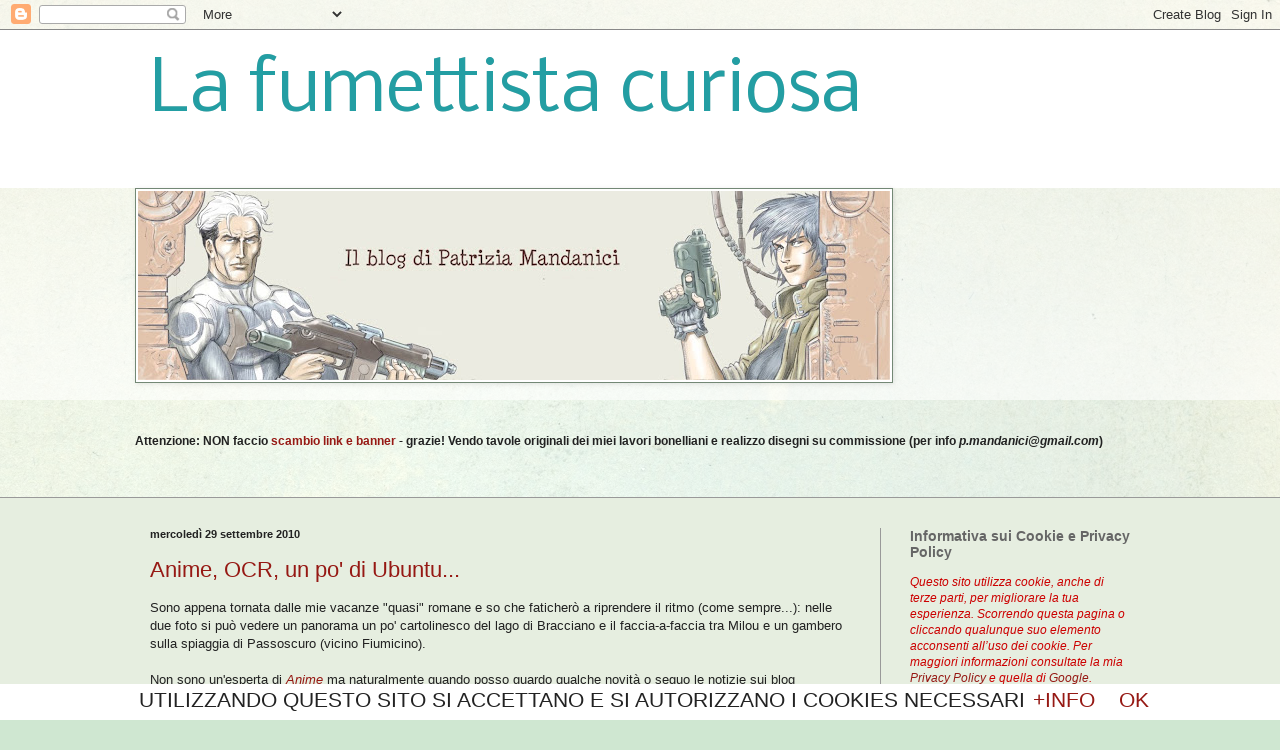

--- FILE ---
content_type: text/html; charset=UTF-8
request_url: https://patriziamandanici.blogspot.com/2010/09/
body_size: 39577
content:
<!DOCTYPE html>
<!-- Codice barra dei cookie - Inizio --><html class='v2' dir='ltr' xmlns='http://www.w3.org/1999/xhtml' xmlns:b='http://www.google.com/2005/gml/b' xmlns:data='http://www.google.com/2005/gml/data' xmlns:expr='http://www.google.com/2005/gml/expr'>
<head>
<link href='https://www.blogger.com/static/v1/widgets/335934321-css_bundle_v2.css' rel='stylesheet' type='text/css'/>
<meta content='width=1100' name='viewport'/>
<meta content='text/html; charset=UTF-8' http-equiv='Content-Type'/>
<meta content='blogger' name='generator'/>
<link href='https://patriziamandanici.blogspot.com/favicon.ico' rel='icon' type='image/x-icon'/>
<link href='https://patriziamandanici.blogspot.com/2010/09/' rel='canonical'/>
<link rel="alternate" type="application/atom+xml" title="La fumettista curiosa - Atom" href="https://patriziamandanici.blogspot.com/feeds/posts/default" />
<link rel="alternate" type="application/rss+xml" title="La fumettista curiosa - RSS" href="https://patriziamandanici.blogspot.com/feeds/posts/default?alt=rss" />
<link rel="service.post" type="application/atom+xml" title="La fumettista curiosa - Atom" href="https://www.blogger.com/feeds/2530542738881151632/posts/default" />
<!--Can't find substitution for tag [blog.ieCssRetrofitLinks]-->
<meta content='Blog che parla di fumetti, fumetti digitali, web comics, manga, disegno digitale, ebooks, libri, software di disegno digitale, Clip Studio Paint.' name='description'/>
<meta content='https://patriziamandanici.blogspot.com/2010/09/' property='og:url'/>
<meta content='La fumettista curiosa' property='og:title'/>
<meta content='Blog che parla di fumetti, fumetti digitali, web comics, manga, disegno digitale, ebooks, libri, software di disegno digitale, Clip Studio Paint.' property='og:description'/>
<title>La fumettista curiosa: settembre 2010</title>
<style type='text/css'>@font-face{font-family:'Nobile';font-style:normal;font-weight:400;font-display:swap;src:url(//fonts.gstatic.com/s/nobile/v19/m8JTjflSeaOVl1iGXa3WWrZNblOD.woff2)format('woff2');unicode-range:U+0301,U+0400-045F,U+0490-0491,U+04B0-04B1,U+2116;}@font-face{font-family:'Nobile';font-style:normal;font-weight:400;font-display:swap;src:url(//fonts.gstatic.com/s/nobile/v19/m8JTjflSeaOVl1iGV63WWrZNblOD.woff2)format('woff2');unicode-range:U+0100-02BA,U+02BD-02C5,U+02C7-02CC,U+02CE-02D7,U+02DD-02FF,U+0304,U+0308,U+0329,U+1D00-1DBF,U+1E00-1E9F,U+1EF2-1EFF,U+2020,U+20A0-20AB,U+20AD-20C0,U+2113,U+2C60-2C7F,U+A720-A7FF;}@font-face{font-family:'Nobile';font-style:normal;font-weight:400;font-display:swap;src:url(//fonts.gstatic.com/s/nobile/v19/m8JTjflSeaOVl1iGWa3WWrZNbg.woff2)format('woff2');unicode-range:U+0000-00FF,U+0131,U+0152-0153,U+02BB-02BC,U+02C6,U+02DA,U+02DC,U+0304,U+0308,U+0329,U+2000-206F,U+20AC,U+2122,U+2191,U+2193,U+2212,U+2215,U+FEFF,U+FFFD;}</style>
<style id='page-skin-1' type='text/css'><!--
/*
-----------------------------------------------
Blogger Template Style
Name:     Simple
Designer: Blogger
URL:      www.blogger.com
----------------------------------------------- */
/* Variable definitions
====================
<Variable name="keycolor" description="Main Color" type="color" default="#66bbdd"/>
<Group description="Page Text" selector="body">
<Variable name="body.font" description="Font" type="font"
default="normal normal 12px Arial, Tahoma, Helvetica, FreeSans, sans-serif"/>
<Variable name="body.text.color" description="Text Color" type="color" default="#222222"/>
</Group>
<Group description="Backgrounds" selector=".body-fauxcolumns-outer">
<Variable name="body.background.color" description="Outer Background" type="color" default="#66bbdd"/>
<Variable name="content.background.color" description="Main Background" type="color" default="#ffffff"/>
<Variable name="header.background.color" description="Header Background" type="color" default="transparent"/>
</Group>
<Group description="Links" selector=".main-outer">
<Variable name="link.color" description="Link Color" type="color" default="#2288bb"/>
<Variable name="link.visited.color" description="Visited Color" type="color" default="#888888"/>
<Variable name="link.hover.color" description="Hover Color" type="color" default="#33aaff"/>
</Group>
<Group description="Blog Title" selector=".header h1">
<Variable name="header.font" description="Font" type="font"
default="normal normal 60px Arial, Tahoma, Helvetica, FreeSans, sans-serif"/>
<Variable name="header.text.color" description="Title Color" type="color" default="#3399bb" />
</Group>
<Group description="Blog Description" selector=".header .description">
<Variable name="description.text.color" description="Description Color" type="color"
default="#777777" />
</Group>
<Group description="Tabs Text" selector=".tabs-inner .widget li a">
<Variable name="tabs.font" description="Font" type="font"
default="normal normal 14px Arial, Tahoma, Helvetica, FreeSans, sans-serif"/>
<Variable name="tabs.text.color" description="Text Color" type="color" default="#999999"/>
<Variable name="tabs.selected.text.color" description="Selected Color" type="color" default="#000000"/>
</Group>
<Group description="Tabs Background" selector=".tabs-outer .PageList">
<Variable name="tabs.background.color" description="Background Color" type="color" default="#f5f5f5"/>
<Variable name="tabs.selected.background.color" description="Selected Color" type="color" default="#eeeeee"/>
</Group>
<Group description="Post Title" selector="h3.post-title, .comments h4">
<Variable name="post.title.font" description="Font" type="font"
default="normal normal 22px Arial, Tahoma, Helvetica, FreeSans, sans-serif"/>
</Group>
<Group description="Date Header" selector=".date-header">
<Variable name="date.header.color" description="Text Color" type="color"
default="#222222"/>
<Variable name="date.header.background.color" description="Background Color" type="color"
default="transparent"/>
<Variable name="date.header.font" description="Text Font" type="font"
default="normal bold 11px Arial, Tahoma, Helvetica, FreeSans, sans-serif"/>
<Variable name="date.header.padding" description="Date Header Padding" type="string" default="inherit"/>
<Variable name="date.header.letterspacing" description="Date Header Letter Spacing" type="string" default="inherit"/>
<Variable name="date.header.margin" description="Date Header Margin" type="string" default="inherit"/>
</Group>
<Group description="Post Footer" selector=".post-footer">
<Variable name="post.footer.text.color" description="Text Color" type="color" default="#666666"/>
<Variable name="post.footer.background.color" description="Background Color" type="color"
default="#f9f9f9"/>
<Variable name="post.footer.border.color" description="Shadow Color" type="color" default="#eeeeee"/>
</Group>
<Group description="Gadgets" selector="h2">
<Variable name="widget.title.font" description="Title Font" type="font"
default="normal bold 11px Arial, Tahoma, Helvetica, FreeSans, sans-serif"/>
<Variable name="widget.title.text.color" description="Title Color" type="color" default="#000000"/>
<Variable name="widget.alternate.text.color" description="Alternate Color" type="color" default="#999999"/>
</Group>
<Group description="Images" selector=".main-inner">
<Variable name="image.background.color" description="Background Color" type="color" default="#ffffff"/>
<Variable name="image.border.color" description="Border Color" type="color" default="#eeeeee"/>
<Variable name="image.text.color" description="Caption Text Color" type="color" default="#222222"/>
</Group>
<Group description="Accents" selector=".content-inner">
<Variable name="body.rule.color" description="Separator Line Color" type="color" default="#eeeeee"/>
<Variable name="tabs.border.color" description="Tabs Border Color" type="color" default="#999999"/>
</Group>
<Variable name="body.background" description="Body Background" type="background"
color="#d5f2d7" default="$(color) none repeat scroll top left"/>
<Variable name="body.background.override" description="Body Background Override" type="string" default=""/>
<Variable name="body.background.gradient.cap" description="Body Gradient Cap" type="url"
default="url(https://resources.blogblog.com/blogblog/data/1kt/simple/gradients_light.png)"/>
<Variable name="body.background.gradient.tile" description="Body Gradient Tile" type="url"
default="url(https://resources.blogblog.com/blogblog/data/1kt/simple/body_gradient_tile_light.png)"/>
<Variable name="content.background.color.selector" description="Content Background Color Selector" type="string" default=".content-inner"/>
<Variable name="content.padding" description="Content Padding" type="length" default="10px" min="0" max="100px"/>
<Variable name="content.padding.horizontal" description="Content Horizontal Padding" type="length" default="0" min="0" max="100px"/>
<Variable name="content.shadow.spread" description="Content Shadow Spread" type="length" default="40px" min="0" max="100px"/>
<Variable name="content.shadow.spread.webkit" description="Content Shadow Spread (WebKit)" type="length" default="5px" min="0" max="100px"/>
<Variable name="content.shadow.spread.ie" description="Content Shadow Spread (IE)" type="length" default="10px" min="0" max="100px"/>
<Variable name="main.border.width" description="Main Border Width" type="length" default="0" min="0" max="10px"/>
<Variable name="header.background.gradient" description="Header Gradient" type="url" default="none"/>
<Variable name="header.shadow.offset.left" description="Header Shadow Offset Left" type="length" default="-1px" min="-50px" max="50px"/>
<Variable name="header.shadow.offset.top" description="Header Shadow Offset Top" type="length" default="-1px" min="-50px" max="50px"/>
<Variable name="header.shadow.spread" description="Header Shadow Spread" type="length" default="1px" min="0" max="100px"/>
<Variable name="header.padding" description="Header Padding" type="length" default="30px" min="0" max="100px"/>
<Variable name="header.border.size" description="Header Border Size" type="length" default="1px" min="0" max="10px"/>
<Variable name="header.bottom.border.size" description="Header Bottom Border Size" type="length" default="0" min="0" max="10px"/>
<Variable name="header.border.horizontalsize" description="Header Horizontal Border Size" type="length" default="0" min="0" max="10px"/>
<Variable name="description.text.size" description="Description Text Size" type="string" default="140%"/>
<Variable name="tabs.margin.top" description="Tabs Margin Top" type="length" default="0" min="0" max="100px"/>
<Variable name="tabs.margin.side" description="Tabs Side Margin" type="length" default="30px" min="0" max="100px"/>
<Variable name="tabs.background.gradient" description="Tabs Background Gradient" type="url"
default="url(https://resources.blogblog.com/blogblog/data/1kt/simple/gradients_light.png)"/>
<Variable name="tabs.border.width" description="Tabs Border Width" type="length" default="1px" min="0" max="10px"/>
<Variable name="tabs.bevel.border.width" description="Tabs Bevel Border Width" type="length" default="1px" min="0" max="10px"/>
<Variable name="post.margin.bottom" description="Post Bottom Margin" type="length" default="25px" min="0" max="100px"/>
<Variable name="image.border.small.size" description="Image Border Small Size" type="length" default="2px" min="0" max="10px"/>
<Variable name="image.border.large.size" description="Image Border Large Size" type="length" default="5px" min="0" max="10px"/>
<Variable name="page.width.selector" description="Page Width Selector" type="string" default=".region-inner"/>
<Variable name="page.width" description="Page Width" type="string" default="auto"/>
<Variable name="main.section.margin" description="Main Section Margin" type="length" default="15px" min="0" max="100px"/>
<Variable name="main.padding" description="Main Padding" type="length" default="15px" min="0" max="100px"/>
<Variable name="main.padding.top" description="Main Padding Top" type="length" default="30px" min="0" max="100px"/>
<Variable name="main.padding.bottom" description="Main Padding Bottom" type="length" default="30px" min="0" max="100px"/>
<Variable name="paging.background"
color="#e6eee0"
description="Background of blog paging area" type="background"
default="transparent none no-repeat scroll top center"/>
<Variable name="footer.bevel" description="Bevel border length of footer" type="length" default="0" min="0" max="10px"/>
<Variable name="mobile.background.overlay" description="Mobile Background Overlay" type="string"
default="transparent none repeat scroll top left"/>
<Variable name="mobile.background.size" description="Mobile Background Size" type="string" default="auto"/>
<Variable name="mobile.button.color" description="Mobile Button Color" type="color" default="#ffffff" />
<Variable name="startSide" description="Side where text starts in blog language" type="automatic" default="left"/>
<Variable name="endSide" description="Side where text ends in blog language" type="automatic" default="right"/>
*/
/* Content
----------------------------------------------- */
body {
font: normal normal 12px Arial, Tahoma, Helvetica, FreeSans, sans-serif;
color: #222222;
background: #cfe7d1 url(//themes.googleusercontent.com/image?id=1x_TqXo6-7t6y2ZiuOyQ2Bk6Zod9CTtyKYtRui0IeQJe6hVlJcQiXYG2xQGkxKvl6iZMJ) repeat fixed top center /* Credit: gaffera (https://www.istockphoto.com/googleimages.php?id=4072573&amp;platform=blogger) */;
padding: 0 0 0 0;
background-attachment: scroll;
}
html body .content-outer {
min-width: 0;
max-width: 100%;
width: 100%;
}
h2 {
font-size: 22px;
}
a:link {
text-decoration:none;
color: #961914;
}
a:visited {
text-decoration:none;
color: #1919ac;
}
a:hover {
text-decoration:underline;
color: #9e1ebf;
}
.body-fauxcolumn-outer .fauxcolumn-inner {
background: transparent url(//www.blogblog.com/1kt/simple/body_gradient_tile_light.png) repeat scroll top left;
_background-image: none;
}
.body-fauxcolumn-outer .cap-top {
position: absolute;
z-index: 1;
height: 400px;
width: 100%;
}
.body-fauxcolumn-outer .cap-top .cap-left {
width: 100%;
background: transparent url(//www.blogblog.com/1kt/simple/gradients_light.png) repeat-x scroll top left;
_background-image: none;
}
.content-outer {
-moz-box-shadow: 0 0 0 rgba(0, 0, 0, .15);
-webkit-box-shadow: 0 0 0 rgba(0, 0, 0, .15);
-goog-ms-box-shadow: 0 0 0 #333333;
box-shadow: 0 0 0 rgba(0, 0, 0, .15);
margin-bottom: 1px;
}
.content-inner {
padding: 0 0;
}
.main-outer, .footer-outer {
background-color: #e6eee0;
}
/* Header
----------------------------------------------- */
.header-outer {
background: #ffffff none repeat-x scroll 0 -400px;
_background-image: none;
}
.Header h1 {
font: normal normal 70px Nobile;
color: #239ea3;
text-shadow: 0 0 0 rgba(0, 0, 0, .2);
}
.Header h1 a {
color: #239ea3;
}
.Header .description {
font-size: 200%;
color: #444444;
}
.header-inner .Header .titlewrapper {
padding: 22px 30px;
}
.header-inner .Header .descriptionwrapper {
padding: 0 30px;
}
/* Tabs
----------------------------------------------- */
.tabs-inner .section:first-child {
border-top: 0 solid #4c4c4c;
}
.tabs-inner .section:first-child ul {
margin-top: -0;
border-top: 0 solid #4c4c4c;
border-left: 0 solid #4c4c4c;
border-right: 0 solid #4c4c4c;
}
.tabs-inner .widget ul {
background: #cfe7d1 none repeat-x scroll 0 -800px;
_background-image: none;
border-bottom: 0 solid #4c4c4c;
margin-top: 0;
margin-left: -0;
margin-right: -0;
}
.tabs-inner .widget li a {
display: inline-block;
padding: .6em 1em;
font: normal normal 20px Arial, Tahoma, Helvetica, FreeSans, sans-serif;
color: #00808b;
border-left: 0 solid #e6eee0;
border-right: 0 solid #4c4c4c;
}
.tabs-inner .widget li:first-child a {
border-left: none;
}
.tabs-inner .widget li.selected a, .tabs-inner .widget li a:hover {
color: #444444;
background-color: #eeeeee;
text-decoration: none;
}
/* Columns
----------------------------------------------- */
.main-outer {
border-top: 1px solid #999999;
}
.fauxcolumn-left-outer .fauxcolumn-inner {
border-right: 1px solid #999999;
}
.fauxcolumn-right-outer .fauxcolumn-inner {
border-left: 1px solid #999999;
}
/* Headings
----------------------------------------------- */
div.widget > h2,
div.widget h2.title {
margin: 0 0 1em 0;
font: normal bold 14px Verdana, Geneva, sans-serif;
color: #666666;
}
/* Widgets
----------------------------------------------- */
.widget .zippy {
color: #999999;
text-shadow: 2px 2px 1px rgba(0, 0, 0, .1);
}
.widget .popular-posts ul {
list-style: none;
}
/* Posts
----------------------------------------------- */
h2.date-header {
font: normal bold 11px Arial, Tahoma, Helvetica, FreeSans, sans-serif;
}
.date-header span {
background-color: transparent;
color: #222222;
padding: inherit;
letter-spacing: inherit;
margin: inherit;
}
.main-inner {
padding-top: 30px;
padding-bottom: 30px;
}
.main-inner .column-center-inner {
padding: 0 15px;
}
.main-inner .column-center-inner .section {
margin: 0 15px;
}
.post {
margin: 0 0 25px 0;
}
h3.post-title, .comments h4 {
font: normal normal 22px Arial, Tahoma, Helvetica, FreeSans, sans-serif;
margin: .75em 0 0;
}
.post-body {
font-size: 110%;
line-height: 1.4;
position: relative;
}
.post-body img, .post-body .tr-caption-container, .Profile img, .Image img,
.BlogList .item-thumbnail img {
padding: 2px;
background: #ffffff;
border: 1px solid #738875;
-moz-box-shadow: 1px 1px 5px rgba(0, 0, 0, .1);
-webkit-box-shadow: 1px 1px 5px rgba(0, 0, 0, .1);
box-shadow: 1px 1px 5px rgba(0, 0, 0, .1);
}
.post-body img, .post-body .tr-caption-container {
padding: 5px;
}
.post-body .tr-caption-container {
color: #444444;
}
.post-body .tr-caption-container img {
padding: 0;
background: transparent;
border: none;
-moz-box-shadow: 0 0 0 rgba(0, 0, 0, .1);
-webkit-box-shadow: 0 0 0 rgba(0, 0, 0, .1);
box-shadow: 0 0 0 rgba(0, 0, 0, .1);
}
.post-header {
margin: 0 0 1.5em;
line-height: 1.6;
font-size: 90%;
}
.post-footer {
margin: 20px -2px 0;
padding: 5px 10px;
color: #666666;
background-color: #eeeeee;
border-bottom: 1px solid #eeeeee;
line-height: 1.6;
font-size: 90%;
}
#comments .comment-author {
padding-top: 1.5em;
border-top: 1px solid #999999;
background-position: 0 1.5em;
}
#comments .comment-author:first-child {
padding-top: 0;
border-top: none;
}
.avatar-image-container {
margin: .2em 0 0;
}
#comments .avatar-image-container img {
border: 1px solid #738875;
}
/* Comments
----------------------------------------------- */
.comments .comments-content .icon.blog-author {
background-repeat: no-repeat;
background-image: url([data-uri]);
}
.comments .comments-content .loadmore a {
border-top: 1px solid #999999;
border-bottom: 1px solid #999999;
}
.comments .comment-thread.inline-thread {
background-color: #eeeeee;
}
.comments .continue {
border-top: 2px solid #999999;
}
/* Accents
---------------------------------------------- */
.section-columns td.columns-cell {
border-left: 1px solid #999999;
}
.blog-pager {
background: transparent none no-repeat scroll top center;
}
.blog-pager-older-link, .home-link,
.blog-pager-newer-link {
background-color: #e6eee0;
padding: 5px;
}
.footer-outer {
border-top: 0 dashed #bbbbbb;
}
/* Mobile
----------------------------------------------- */
body.mobile  {
background-size: auto;
}
.mobile .body-fauxcolumn-outer {
background: transparent none repeat scroll top left;
}
.mobile .body-fauxcolumn-outer .cap-top {
background-size: 100% auto;
}
.mobile .content-outer {
-webkit-box-shadow: 0 0 3px rgba(0, 0, 0, .15);
box-shadow: 0 0 3px rgba(0, 0, 0, .15);
}
.mobile .tabs-inner .widget ul {
margin-left: 0;
margin-right: 0;
}
.mobile .post {
margin: 0;
}
.mobile .main-inner .column-center-inner .section {
margin: 0;
}
.mobile .date-header span {
padding: 0.1em 10px;
margin: 0 -10px;
}
.mobile h3.post-title {
margin: 0;
}
.mobile .blog-pager {
background: transparent none no-repeat scroll top center;
}
.mobile .footer-outer {
border-top: none;
}
.mobile .main-inner, .mobile .footer-inner {
background-color: #e6eee0;
}
.mobile-index-contents {
color: #222222;
}
.mobile-link-button {
background-color: #961914;
}
.mobile-link-button a:link, .mobile-link-button a:visited {
color: #ffffff;
}
.mobile .tabs-inner .section:first-child {
border-top: none;
}
.mobile .tabs-inner .PageList .widget-content {
background-color: #eeeeee;
color: #444444;
border-top: 0 solid #4c4c4c;
border-bottom: 0 solid #4c4c4c;
}
.mobile .tabs-inner .PageList .widget-content .pagelist-arrow {
border-left: 1px solid #4c4c4c;
}

--></style>
<style id='template-skin-1' type='text/css'><!--
body {
min-width: 1040px;
}
.content-outer, .content-fauxcolumn-outer, .region-inner {
min-width: 1040px;
max-width: 1040px;
_width: 1040px;
}
.main-inner .columns {
padding-left: 0;
padding-right: 280px;
}
.main-inner .fauxcolumn-center-outer {
left: 0;
right: 280px;
/* IE6 does not respect left and right together */
_width: expression(this.parentNode.offsetWidth -
parseInt("0") -
parseInt("280px") + 'px');
}
.main-inner .fauxcolumn-left-outer {
width: 0;
}
.main-inner .fauxcolumn-right-outer {
width: 280px;
}
.main-inner .column-left-outer {
width: 0;
right: 100%;
margin-left: -0;
}
.main-inner .column-right-outer {
width: 280px;
margin-right: -280px;
}
#layout {
min-width: 0;
}
#layout .content-outer {
min-width: 0;
width: 800px;
}
#layout .region-inner {
min-width: 0;
width: auto;
}
--></style>
<script type='text/javascript'>
cookieOptions = {msg: "Questo sito usa i cookie di terze parti per migliorare i servizi e analizzare il traffico. Navigando nel blog accetti la politica dei cookie.", close: "OK", learn: "+Info", link:"https://docs.google.com/document/d/1yx9o0CHSksaUdJnUZSvJ2W53Fs3HmgAtilJ0Ee-Ti88/edit#heading=h.mdirzo4616je"}; 
</script>
<link href='https://www.blogger.com/dyn-css/authorization.css?targetBlogID=2530542738881151632&amp;zx=324897f2-496d-4870-b321-a91f8f78f764' media='none' onload='if(media!=&#39;all&#39;)media=&#39;all&#39;' rel='stylesheet'/><noscript><link href='https://www.blogger.com/dyn-css/authorization.css?targetBlogID=2530542738881151632&amp;zx=324897f2-496d-4870-b321-a91f8f78f764' rel='stylesheet'/></noscript>
<meta name='google-adsense-platform-account' content='ca-host-pub-1556223355139109'/>
<meta name='google-adsense-platform-domain' content='blogspot.com'/>

</head>
<body class='loading'>
<div class='navbar section' id='navbar'><div class='widget Navbar' data-version='1' id='Navbar1'><script type="text/javascript">
    function setAttributeOnload(object, attribute, val) {
      if(window.addEventListener) {
        window.addEventListener('load',
          function(){ object[attribute] = val; }, false);
      } else {
        window.attachEvent('onload', function(){ object[attribute] = val; });
      }
    }
  </script>
<div id="navbar-iframe-container"></div>
<script type="text/javascript" src="https://apis.google.com/js/platform.js"></script>
<script type="text/javascript">
      gapi.load("gapi.iframes:gapi.iframes.style.bubble", function() {
        if (gapi.iframes && gapi.iframes.getContext) {
          gapi.iframes.getContext().openChild({
              url: 'https://www.blogger.com/navbar/2530542738881151632?origin\x3dhttps://patriziamandanici.blogspot.com',
              where: document.getElementById("navbar-iframe-container"),
              id: "navbar-iframe"
          });
        }
      });
    </script><script type="text/javascript">
(function() {
var script = document.createElement('script');
script.type = 'text/javascript';
script.src = '//pagead2.googlesyndication.com/pagead/js/google_top_exp.js';
var head = document.getElementsByTagName('head')[0];
if (head) {
head.appendChild(script);
}})();
</script>
</div></div>
<div class='body-fauxcolumns'>
<div class='fauxcolumn-outer body-fauxcolumn-outer'>
<div class='cap-top'>
<div class='cap-left'></div>
<div class='cap-right'></div>
</div>
<div class='fauxborder-left'>
<div class='fauxborder-right'></div>
<div class='fauxcolumn-inner'>
</div>
</div>
<div class='cap-bottom'>
<div class='cap-left'></div>
<div class='cap-right'></div>
</div>
</div>
</div>
<div class='content'>
<div class='content-fauxcolumns'>
<div class='fauxcolumn-outer content-fauxcolumn-outer'>
<div class='cap-top'>
<div class='cap-left'></div>
<div class='cap-right'></div>
</div>
<div class='fauxborder-left'>
<div class='fauxborder-right'></div>
<div class='fauxcolumn-inner'>
</div>
</div>
<div class='cap-bottom'>
<div class='cap-left'></div>
<div class='cap-right'></div>
</div>
</div>
</div>
<div class='content-outer'>
<div class='content-cap-top cap-top'>
<div class='cap-left'></div>
<div class='cap-right'></div>
</div>
<div class='fauxborder-left content-fauxborder-left'>
<div class='fauxborder-right content-fauxborder-right'></div>
<div class='content-inner'>
<header>
<div class='header-outer'>
<div class='header-cap-top cap-top'>
<div class='cap-left'></div>
<div class='cap-right'></div>
</div>
<div class='fauxborder-left header-fauxborder-left'>
<div class='fauxborder-right header-fauxborder-right'></div>
<div class='region-inner header-inner'>
<div class='header section' id='header'><div class='widget Header' data-version='1' id='Header1'>
<div id='header-inner'>
<div class='titlewrapper'>
<h1 class='title'>
<a href='https://patriziamandanici.blogspot.com/'>
La fumettista curiosa
</a>
</h1>
</div>
<div class='descriptionwrapper'>
<p class='description'><span>
</span></p>
</div>
</div>
</div></div>
</div>
</div>
<div class='header-cap-bottom cap-bottom'>
<div class='cap-left'></div>
<div class='cap-right'></div>
</div>
</div>
</header>
<div class='tabs-outer'>
<div class='tabs-cap-top cap-top'>
<div class='cap-left'></div>
<div class='cap-right'></div>
</div>
<div class='fauxborder-left tabs-fauxborder-left'>
<div class='fauxborder-right tabs-fauxborder-right'></div>
<div class='region-inner tabs-inner'>
<div class='tabs section' id='crosscol'><div class='widget Image' data-version='1' id='Image5'>
<h2>-</h2>
<div class='widget-content'>
<a href='http://patriziamandanici.blogspot.it/'>
<img alt='-' height='189' id='Image5_img' src='https://blogger.googleusercontent.com/img/a/AVvXsEiAR3cctAo0KSPj9qaYeoWA2T8aexmwnvpgR3NdA3MAfN3ScfwGQRA4od-FTytRS9V69AqEY7a-zgvexofueabeXhtYZn0CnwQimzBfk1FrsY5UoYMFwkG4bH0z__hGUG-EU_f2XAaDbDNSdF2_6fTIY0Hbsoq5lpC1r3NYbit7dhlTnjX4xpSAG-dQaw=s752' width='752'/>
</a>
<br/>
</div>
<div class='clear'></div>
</div></div>
<div class='tabs section' id='crosscol-overflow'><div class='widget Text' data-version='1' id='Text2'>
<div class='widget-content'>
<div style="font-style: normal;"><span class="Apple-style-span"><b><br /></b></span></div><span class="Apple-style-span"><b>Attenzione: NON faccio <a href="http://patriziamandanici.blogspot.com/2010/08/wikio-liquida-scambi-di-link.html" style="font-style: normal;">scambio link e banner</a><span style="font-style: normal;"> </span></b><b> - grazie! </b><b>Vendo tavole originali dei miei lavori bonelliani e realizzo disegni su commissione (per info  <i>p.mandanici@gmail.com</i>)</b></span><div style="font-style: normal;"><span class="Apple-style-span"><b><br /></b></span></div><div style="font-style: normal;"><span class="Apple-style-span"><b><br /></b></span></div><div style="font-style: normal;"><span class="Apple-style-span"><b><br /></b></span></div>
</div>
<div class='clear'></div>
</div></div>
</div>
</div>
<div class='tabs-cap-bottom cap-bottom'>
<div class='cap-left'></div>
<div class='cap-right'></div>
</div>
</div>
<div class='main-outer'>
<div class='main-cap-top cap-top'>
<div class='cap-left'></div>
<div class='cap-right'></div>
</div>
<div class='fauxborder-left main-fauxborder-left'>
<div class='fauxborder-right main-fauxborder-right'></div>
<div class='region-inner main-inner'>
<div class='columns fauxcolumns'>
<div class='fauxcolumn-outer fauxcolumn-center-outer'>
<div class='cap-top'>
<div class='cap-left'></div>
<div class='cap-right'></div>
</div>
<div class='fauxborder-left'>
<div class='fauxborder-right'></div>
<div class='fauxcolumn-inner'>
</div>
</div>
<div class='cap-bottom'>
<div class='cap-left'></div>
<div class='cap-right'></div>
</div>
</div>
<div class='fauxcolumn-outer fauxcolumn-left-outer'>
<div class='cap-top'>
<div class='cap-left'></div>
<div class='cap-right'></div>
</div>
<div class='fauxborder-left'>
<div class='fauxborder-right'></div>
<div class='fauxcolumn-inner'>
</div>
</div>
<div class='cap-bottom'>
<div class='cap-left'></div>
<div class='cap-right'></div>
</div>
</div>
<div class='fauxcolumn-outer fauxcolumn-right-outer'>
<div class='cap-top'>
<div class='cap-left'></div>
<div class='cap-right'></div>
</div>
<div class='fauxborder-left'>
<div class='fauxborder-right'></div>
<div class='fauxcolumn-inner'>
</div>
</div>
<div class='cap-bottom'>
<div class='cap-left'></div>
<div class='cap-right'></div>
</div>
</div>
<!-- corrects IE6 width calculation -->
<div class='columns-inner'>
<div class='column-center-outer'>
<div class='column-center-inner'>
<div class='main section' id='main'><div class='widget Blog' data-version='1' id='Blog1'>
<div class='blog-posts hfeed'>

          <div class="date-outer">
        
<h2 class='date-header'><span>mercoledì 29 settembre 2010</span></h2>

          <div class="date-posts">
        
<div class='post-outer'>
<div class='post hentry' itemprop='blogPost' itemscope='itemscope' itemtype='http://schema.org/BlogPosting'>
<meta content='https://blogger.googleusercontent.com/img/b/R29vZ2xl/AVvXsEhniOn4UKkNCS0Xsr4Ldi4nPz6jdLseQ5t8CGKbU-YM8SlXOGgTy8kVXkOUhJ8csL8P4RToA2oAhD0Ki-b3eMXSwzOHZ2eLCEn-C7-HbKsu34w2f3KIZxq2fU1I5StgfLW4G1eb5plSrDJt/s640/Lago.jpg' itemprop='image_url'/>
<meta content='2530542738881151632' itemprop='blogId'/>
<meta content='2674207771180450609' itemprop='postId'/>
<a name='2674207771180450609'></a>
<h3 class='post-title entry-title' itemprop='name'>
<a href='https://patriziamandanici.blogspot.com/2010/09/anime-ocr-un-po-di-ubuntu.html'>Anime, OCR, un po' di Ubuntu...</a>
</h3>
<div class='post-header'>
<div class='post-header-line-1'></div>
</div>
<div class='post-body entry-content' id='post-body-2674207771180450609' itemprop='articleBody'>
Sono appena tornata dalle mie vacanze "quasi" romane e so che faticherò a riprendere il ritmo (come sempre...): nelle due foto si può vedere un panorama un po' cartolinesco del lago di Bracciano e il faccia-a-faccia tra Milou e un gambero sulla spiaggia di Passoscuro (vicino Fiumicino).<br />
<br />
Non sono un'esperta di <a href="http://it.wikipedia.org/wiki/Anime"><i>Anime</i></a> ma naturalmente quando posso guardo qualche novità o seguo le notizie sui blog specialistici; ultimamente sono venuta a conoscenza di un sito che si occupa di <i>Anime</i> da vedere in <a href="http://it.wikipedia.org/wiki/Streaming"><i>streaming</i></a> - "<a href="http://animerebirth.blogspot.com/"><b>Anime Rebirth</b></a>" - che presenta <a href="http://animerebirth.forumfree.it/?t=49927143"><i>un elenco</i></a> molto nutrito di serie animate sia nuove che classiche: <i><b>One Piece</b></i>, <i><b>Goldrake, Capitan Harlock, Naruto</b></i>, ecc.<br />
<br />
Consiglio per un programma <a href="http://it.wikipedia.org/wiki/Optical_character_recognition"><i><b>OCR</b></i></a> per <i>Mac</i>: ho provato la demo di "<a href="http://www.creaceed.com/prizmo/mac/"><b>Prizmo</b></a>" (che è presente anche in versione per<i><b> iPhone</b></i>) e mi sembra molto buono, considerato il prezzo (circa 39 &#8364;).<br />
Con "<b>Prizmo</b>" (<a href="http://www.creaceed.com/prizmo/mac/screencasts.html"><i>qui </i></a>dei tutorial) è possibile ricavare il testo da delle foto, oppure importarlo tramite scanner. La conversione è buona anche perchè è supportata la lingua italiana; prima della conversione in testo è possibile ritagliare e migliorare la foto importata.<br />
Il mio interesse per i programmi <i><b>OCR</b></i> è dovuto al fatto che ogni tanto mi piacerebbe conservare e commentare dei brani di libri; pensavo di poterlo fare con "<a href="http://evernote.softonic.it/"><b>Evernote</b></a>" (che uso molto e che è davvero utile) che in teoria riconosce il testo nelle foto, ma non ci riesco: non so se questa funzionalità sia presente solo nella versione Premium a pagamento, ma non credo.<br />
<br />
Infine <a href="http://www.skimbu.it/2010/09/16/10-programmi-per-ubuntu/?utm_source=rss&amp;utm_medium=rss&amp;utm_campaign=10-programmi-per-ubuntu"><i>un link</i></a> a un articolo che consiglia dieci programmi utili per chi usa <a href="http://it.wikipedia.org/wiki/Ubuntu"><b>Ubuntu</b></a> - so che ce ne sono diversi che passano di qui!&nbsp;<br />
Io di <a href="http://it.wikipedia.org/wiki/Linux"><i><b>Linux </b></i></a>capisco poco e nulla, e magari i programmi consigliati da <a href="http://www.skimbu.it/"><i>Skimbu</i></a> sono arcinoti o inutili, non so, ma volevo lo stesso dedicare un pensiero ai coraggiosi linuxiani.<br />
<br />
<div class="separator" style="clear: both; text-align: center;"><a href="https://blogger.googleusercontent.com/img/b/R29vZ2xl/AVvXsEhniOn4UKkNCS0Xsr4Ldi4nPz6jdLseQ5t8CGKbU-YM8SlXOGgTy8kVXkOUhJ8csL8P4RToA2oAhD0Ki-b3eMXSwzOHZ2eLCEn-C7-HbKsu34w2f3KIZxq2fU1I5StgfLW4G1eb5plSrDJt/s1600/Lago.jpg" imageanchor="1" style="margin-left: 1em; margin-right: 1em;"><img border="0" height="640" src="https://blogger.googleusercontent.com/img/b/R29vZ2xl/AVvXsEhniOn4UKkNCS0Xsr4Ldi4nPz6jdLseQ5t8CGKbU-YM8SlXOGgTy8kVXkOUhJ8csL8P4RToA2oAhD0Ki-b3eMXSwzOHZ2eLCEn-C7-HbKsu34w2f3KIZxq2fU1I5StgfLW4G1eb5plSrDJt/s640/Lago.jpg" width="480" /></a></div><br />
<div class="separator" style="clear: both; text-align: center;"><a href="https://blogger.googleusercontent.com/img/b/R29vZ2xl/AVvXsEiJjGg53u_UYhy9viCRgQT-Tev6eJgQcHxDPUHHmdyt47NyhzCPF_IUf5PvaIKBYpxcyV74diox76GwQ4SVsBLFCrLTFnVQnuGXFfN-droGZlMClxHbb4Rx2dz2UfSuAOPemUXMUJTzaPUr/s1600/ishot-2.jpg" imageanchor="1" style="margin-left: 1em; margin-right: 1em;"><img border="0" height="307" src="https://blogger.googleusercontent.com/img/b/R29vZ2xl/AVvXsEiJjGg53u_UYhy9viCRgQT-Tev6eJgQcHxDPUHHmdyt47NyhzCPF_IUf5PvaIKBYpxcyV74diox76GwQ4SVsBLFCrLTFnVQnuGXFfN-droGZlMClxHbb4Rx2dz2UfSuAOPemUXMUJTzaPUr/s400/ishot-2.jpg" width="400" /></a></div><br />
<div class="separator" style="clear: both; text-align: center;"></div><div class="separator" style="clear: both; text-align: center;"></div><br />
<div class="separator" style="clear: both; text-align: center;"><a href="https://blogger.googleusercontent.com/img/b/R29vZ2xl/AVvXsEiJjGg53u_UYhy9viCRgQT-Tev6eJgQcHxDPUHHmdyt47NyhzCPF_IUf5PvaIKBYpxcyV74diox76GwQ4SVsBLFCrLTFnVQnuGXFfN-droGZlMClxHbb4Rx2dz2UfSuAOPemUXMUJTzaPUr/s1600/ishot-2.jpg" imageanchor="1" style="clear: right; float: right; margin-bottom: 1em; margin-left: 1em;"><br />
</a></div>
<div style='clear: both;'></div>
</div>
<div class='post-footer'>
<div class='post-footer-line post-footer-line-1'><div class='post-share-buttons goog-inline-block'>
</div>
</div>
<div class='post-footer-line post-footer-line-2'><span class='post-timestamp'>
ora
<meta content='https://patriziamandanici.blogspot.com/2010/09/anime-ocr-un-po-di-ubuntu.html' itemprop='url'/>
<a class='timestamp-link' href='https://patriziamandanici.blogspot.com/2010/09/anime-ocr-un-po-di-ubuntu.html' rel='bookmark' title='permanent link'><abbr class='published' itemprop='datePublished' title='2010-09-29T21:34:00+02:00'>21:34</abbr></a>
</span>
<span class='post-backlinks post-comment-link'>
</span>
<span class='post-comment-link'>
<a class='comment-link' href='https://patriziamandanici.blogspot.com/2010/09/anime-ocr-un-po-di-ubuntu.html#comment-form' onclick=''>
9 commenti:
  </a>
</span>
<span class='post-icons'>
<span class='item-control blog-admin pid-27440285'>
<a href='https://www.blogger.com/post-edit.g?blogID=2530542738881151632&postID=2674207771180450609&from=pencil' title='Modifica post'>
<img alt='' class='icon-action' height='18' src='https://resources.blogblog.com/img/icon18_edit_allbkg.gif' width='18'/>
</a>
</span>
</span>
</div>
<div class='post-footer-line post-footer-line-3'><span class='post-labels'>
Etichette:
<a href='https://patriziamandanici.blogspot.com/search/label/Animazione' rel='tag'>Animazione</a>,
<a href='https://patriziamandanici.blogspot.com/search/label/Foto' rel='tag'>Foto</a>,
<a href='https://patriziamandanici.blogspot.com/search/label/Mac' rel='tag'>Mac</a>,
<a href='https://patriziamandanici.blogspot.com/search/label/Personale' rel='tag'>Personale</a>,
<a href='https://patriziamandanici.blogspot.com/search/label/Programmi' rel='tag'>Programmi</a>,
<a href='https://patriziamandanici.blogspot.com/search/label/Varie' rel='tag'>Varie</a>
</span>
</div>
</div>
</div>
</div>

          </div></div>
        

          <div class="date-outer">
        
<h2 class='date-header'><span>domenica 26 settembre 2010</span></h2>

          <div class="date-posts">
        
<div class='post-outer'>
<div class='post hentry' itemprop='blogPost' itemscope='itemscope' itemtype='http://schema.org/BlogPosting'>
<meta content='https://blogger.googleusercontent.com/img/b/R29vZ2xl/AVvXsEh29MXoQ8U7PU030hdRArqwT3-UZVxbF49GXrT4a40ShqA8s4zcsCWukOGYoxXm8O1IZoHAtRIkHVjivUk3pY2qK2VUH6AzNae71pUqdnpCFblTdO4EJ3F4swcgIFC678VsPPticXAlHoa0/s400/Widgets.jpg' itemprop='image_url'/>
<meta content='2530542738881151632' itemprop='blogId'/>
<meta content='5778621885145901247' itemprop='postId'/>
<a name='5778621885145901247'></a>
<h3 class='post-title entry-title' itemprop='name'>
<a href='https://patriziamandanici.blogspot.com/2010/09/i-miei-widgets.html'>I miei widgets</a>
</h3>
<div class='post-header'>
<div class='post-header-line-1'></div>
</div>
<div class='post-body entry-content' id='post-body-5778621885145901247' itemprop='articleBody'>
Quando smanettavo sul <i>MacBook Pro</i> la mia <b>Dashboard</b> (<a href="http://support.apple.com/kb/HT2492?viewlocale=it_IT"><i>qui</i></a> per avere informazioni su cosa è per i digiuni di <i>Apple</i>) aveva più <a href="http://www.apple.com/it/downloads/dashboard/"><i>widgets</i></a> che quella attuale del mio <i>iMac</i>. Alcuni di questi <i>widgets</i> potrebbero interessare, così ne farò una breve presentazione.<br />
<br />
Saltando la classica calcolatrice, il calendario e anche l'orologio, per prima cosa per gli amanti della musica consiglio il <i>widget</i> "<a href="http://www.cyanworks.net/dboardTunesTEXT.html"><b>Tunes TEXT</b></a>": qualsiasi canzone ascoltiate su <i><b>iTunes </b></i>(che sia dotata di titolo e autore) vedrete il testo apparire in modo veloce a anche abbastanza preciso una volta attivata la <i>Dashboard</i>.<br />
<div class="separator" style="clear: both; text-align: center;"><a href="https://blogger.googleusercontent.com/img/b/R29vZ2xl/AVvXsEh29MXoQ8U7PU030hdRArqwT3-UZVxbF49GXrT4a40ShqA8s4zcsCWukOGYoxXm8O1IZoHAtRIkHVjivUk3pY2qK2VUH6AzNae71pUqdnpCFblTdO4EJ3F4swcgIFC678VsPPticXAlHoa0/s1600/Widgets.jpg" imageanchor="1" style="clear: right; float: right; margin-bottom: 1em; margin-left: 1em;"><img border="0" height="192" src="https://blogger.googleusercontent.com/img/b/R29vZ2xl/AVvXsEh29MXoQ8U7PU030hdRArqwT3-UZVxbF49GXrT4a40ShqA8s4zcsCWukOGYoxXm8O1IZoHAtRIkHVjivUk3pY2qK2VUH6AzNae71pUqdnpCFblTdO4EJ3F4swcgIFC678VsPPticXAlHoa0/s400/Widgets.jpg" width="400" /></a></div>&nbsp;"<a href="http://www.baldgeeks.com/3-2-1.htm"><b>3-2-1</b></a>" è uno dei widget che uso più spesso: cibo sul fuoco o in forno? "<b>3-2-1</b>" è un <i>countdown</i> veloce da impostare, infallibile (per farlo partire bisogna cliccare sul quadratino verde).<br />
Un'altro tipo di countdown è "<a href="http://echodot.com/creations/countdown_x/"><b>Countdown X</b></a>": qui il countdown si può impostare anche per scadenze lunghissime, visualizzando ad esempio (nel mio caso) i giorni che rimangono alla consegna di qualche tipo di lavoro.<br />
Di <i>widgets</i> per il meteo ce ne sono parecchi, e io ne ho provati molti senza rimanerne soddisfatta (spesso erano imprecisi). Da un po' sto usando il widget di "<a href="http://www.weather.com/services/weather-gadgets/"><b>The Weather Channel</b></a>" (che monitora anche l'Italia), e non mi sembra male; tra l'altro al link del sito si possono trovare le versioni anche per <i>Windows</i> e altri sistemi.<br />
<br />
Non è un <i>widget</i> ma una piccola applicazione molto versatile: "<a href="http://download.cnet.com/Alarm-Clock/3000-2094_4-88713.html"><b>Alarm Clock</b></a>" può programmare diverse sveglie (anche ripetute), ha un countdown e persino un cronometro. Può riattivare il <i>Mac </i>dal "sonno", può usare un suono da "dolce risveglio", si può impostare il ritardo della sveglia premendo un tasto, anche usando l'<a href="http://store.apple.com/it/product/MC377Z/A"><i>Apple remote</i></a>.<br />
<br />
Segnalo inoltre un paio di siti dove trovare <i>widgets</i> per <i>Mac</i>: <a href="http://www.tuttologia.com/widget-italiani.html"><i>qui</i></a>, e<a href="http://mac.appstorm.net/roundups/utilities-roundups/10-remarkably-useful-dashboard-widgets/"><i> qui</i></a>. <br />
<br />
Per gli utenti <i><b>Windows</b></i> (che so essere la maggioranza): be', ho trovato un articolo che parla di come poter usare i <i>widgets</i> del <i>Mac</i> sul sistema <i>Windows</i> attraverso l'uso di un programma.<br />
Non l'ho provato, e non so dire, ma metto <a href="http://www.risorsegeek.net/guide/come-utilizzare-i-widget-del-mac-su-windows-per-abbellire-il-desktope-non-di-poco/"><i>qui il link</i></a> all'articolo per chi fosse interessato.
<div style='clear: both;'></div>
</div>
<div class='post-footer'>
<div class='post-footer-line post-footer-line-1'><div class='post-share-buttons goog-inline-block'>
</div>
</div>
<div class='post-footer-line post-footer-line-2'><span class='post-timestamp'>
ora
<meta content='https://patriziamandanici.blogspot.com/2010/09/i-miei-widgets.html' itemprop='url'/>
<a class='timestamp-link' href='https://patriziamandanici.blogspot.com/2010/09/i-miei-widgets.html' rel='bookmark' title='permanent link'><abbr class='published' itemprop='datePublished' title='2010-09-26T12:43:00+02:00'>12:43</abbr></a>
</span>
<span class='post-backlinks post-comment-link'>
</span>
<span class='post-comment-link'>
<a class='comment-link' href='https://patriziamandanici.blogspot.com/2010/09/i-miei-widgets.html#comment-form' onclick=''>
8 commenti:
  </a>
</span>
<span class='post-icons'>
<span class='item-control blog-admin pid-27440285'>
<a href='https://www.blogger.com/post-edit.g?blogID=2530542738881151632&postID=5778621885145901247&from=pencil' title='Modifica post'>
<img alt='' class='icon-action' height='18' src='https://resources.blogblog.com/img/icon18_edit_allbkg.gif' width='18'/>
</a>
</span>
</span>
</div>
<div class='post-footer-line post-footer-line-3'><span class='post-labels'>
Etichette:
<a href='https://patriziamandanici.blogspot.com/search/label/Computer' rel='tag'>Computer</a>,
<a href='https://patriziamandanici.blogspot.com/search/label/Mac' rel='tag'>Mac</a>,
<a href='https://patriziamandanici.blogspot.com/search/label/Programmi' rel='tag'>Programmi</a>
</span>
</div>
</div>
</div>
</div>

          </div></div>
        

          <div class="date-outer">
        
<h2 class='date-header'><span>mercoledì 22 settembre 2010</span></h2>

          <div class="date-posts">
        
<div class='post-outer'>
<div class='post hentry' itemprop='blogPost' itemscope='itemscope' itemtype='http://schema.org/BlogPosting'>
<meta content='https://blogger.googleusercontent.com/img/b/R29vZ2xl/AVvXsEjcUqre2ao0PgOaQusKfSoAqSKylFkIoP2vCfySN0mB2RdS7c7ErP6zKP7R6QQUWL3uxCPfASOWVxgDEG_Po78cEUczUEydj4ydlSlQ-x1dMQrCT3r0R3wnukNQdsuoE8SDt2H5f2Kcw-ua/s640/GregoryHunter+Cartoomics.jpg' itemprop='image_url'/>
<meta content='2530542738881151632' itemprop='blogId'/>
<meta content='1690290323304812624' itemprop='postId'/>
<a name='1690290323304812624'></a>
<h3 class='post-title entry-title' itemprop='name'>
<a href='https://patriziamandanici.blogspot.com/2010/09/due-disegni-per-le-fiere-del-2001.html'>Due disegni per le fiere del 2001</a>
</h3>
<div class='post-header'>
<div class='post-header-line-1'></div>
</div>
<div class='post-body entry-content' id='post-body-1690290323304812624' itemprop='articleBody'>
Ho avuto anche io il periodo in cui andavo ogni tanto alle fiere del fumetto a firmare dediche agli stand <b>Bonelli</b>: qui posto due esempi del 2001, epoca "<a href="http://it.wikipedia.org/wiki/Gregory_Hunter"><b>Gregory Hunter</b></a>".<br />
Il primo disegno ambientato in un bar "cosmopolita" è stato realizzato per la fiera di "<i><b>Cartoomics</b></i>" (Milano) del 2001; il secondo disegno è stato realizzato nel 1999 ma stampato per la&nbsp; <i><b>Comiconvention</b></i> al "<i>Quark Hotel</i>" del 2001.<br />
<br />
<div class="separator" style="clear: both; text-align: center;"><a href="https://blogger.googleusercontent.com/img/b/R29vZ2xl/AVvXsEjcUqre2ao0PgOaQusKfSoAqSKylFkIoP2vCfySN0mB2RdS7c7ErP6zKP7R6QQUWL3uxCPfASOWVxgDEG_Po78cEUczUEydj4ydlSlQ-x1dMQrCT3r0R3wnukNQdsuoE8SDt2H5f2Kcw-ua/s1600/GregoryHunter+Cartoomics.jpg" imageanchor="1" style="margin-left: 1em; margin-right: 1em;"><img border="0" height="640" src="https://blogger.googleusercontent.com/img/b/R29vZ2xl/AVvXsEjcUqre2ao0PgOaQusKfSoAqSKylFkIoP2vCfySN0mB2RdS7c7ErP6zKP7R6QQUWL3uxCPfASOWVxgDEG_Po78cEUczUEydj4ydlSlQ-x1dMQrCT3r0R3wnukNQdsuoE8SDt2H5f2Kcw-ua/s640/GregoryHunter+Cartoomics.jpg" width="465" />&nbsp;</a></div><div class="separator" style="clear: both; text-align: center;"><br />
</div><div class="separator" style="clear: both; text-align: center;"><br />
</div><div class="separator" style="clear: both; text-align: center;"><a href="https://blogger.googleusercontent.com/img/b/R29vZ2xl/AVvXsEihpm14BVpCjEtGKzAA6ETI6b_y9Ic4_UxvUJMAeSQk4ZTWohN63QnRCCoQ7yABOAQmeFMUoILH_WcTozycrWUeQGdxQBfbCTva0CK0jAhbkd4vUfnKkw_ahdaADksqz5nynLvUVfkWzsaP/s1600/Gregory+Badger+Quark.jpg" imageanchor="1" style="margin-left: 1em; margin-right: 1em;"><img border="0" height="640" src="https://blogger.googleusercontent.com/img/b/R29vZ2xl/AVvXsEihpm14BVpCjEtGKzAA6ETI6b_y9Ic4_UxvUJMAeSQk4ZTWohN63QnRCCoQ7yABOAQmeFMUoILH_WcTozycrWUeQGdxQBfbCTva0CK0jAhbkd4vUfnKkw_ahdaADksqz5nynLvUVfkWzsaP/s640/Gregory+Badger+Quark.jpg" width="434" />&nbsp;</a></div><div class="separator" style="clear: both; text-align: center;"><br />
</div><div class="separator" style="clear: both; text-align: center;"><i>&nbsp;&nbsp;&nbsp;&nbsp;&nbsp;&nbsp;&nbsp;&nbsp;&nbsp;&nbsp;&nbsp;&nbsp;&nbsp;&nbsp;&nbsp;&nbsp;&nbsp;&nbsp;&nbsp;&nbsp;&nbsp;&nbsp;&nbsp;&nbsp;&nbsp;&nbsp;&nbsp;&nbsp;&nbsp;&nbsp;&nbsp;&nbsp;&nbsp;&nbsp;&nbsp;&nbsp;&nbsp;&nbsp;&nbsp;&nbsp;&nbsp;&nbsp;&nbsp;&nbsp;&nbsp;&nbsp;&nbsp;&nbsp;&nbsp;&nbsp;&nbsp;&nbsp;&nbsp;&nbsp;&nbsp;&nbsp;&nbsp;&nbsp;&nbsp;&nbsp;&nbsp;&nbsp;&nbsp;&nbsp;&nbsp;&nbsp;&nbsp;&nbsp;&nbsp;&nbsp;&nbsp;&nbsp;&nbsp; Copyright&#169; immagini Sergio Bonelli Editore</i></div>
<div style='clear: both;'></div>
</div>
<div class='post-footer'>
<div class='post-footer-line post-footer-line-1'><div class='post-share-buttons goog-inline-block'>
</div>
</div>
<div class='post-footer-line post-footer-line-2'><span class='post-timestamp'>
ora
<meta content='https://patriziamandanici.blogspot.com/2010/09/due-disegni-per-le-fiere-del-2001.html' itemprop='url'/>
<a class='timestamp-link' href='https://patriziamandanici.blogspot.com/2010/09/due-disegni-per-le-fiere-del-2001.html' rel='bookmark' title='permanent link'><abbr class='published' itemprop='datePublished' title='2010-09-22T09:05:00+02:00'>09:05</abbr></a>
</span>
<span class='post-backlinks post-comment-link'>
</span>
<span class='post-comment-link'>
<a class='comment-link' href='https://patriziamandanici.blogspot.com/2010/09/due-disegni-per-le-fiere-del-2001.html#comment-form' onclick=''>
4 commenti:
  </a>
</span>
<span class='post-icons'>
<span class='item-control blog-admin pid-27440285'>
<a href='https://www.blogger.com/post-edit.g?blogID=2530542738881151632&postID=1690290323304812624&from=pencil' title='Modifica post'>
<img alt='' class='icon-action' height='18' src='https://resources.blogblog.com/img/icon18_edit_allbkg.gif' width='18'/>
</a>
</span>
</span>
</div>
<div class='post-footer-line post-footer-line-3'><span class='post-labels'>
Etichette:
<a href='https://patriziamandanici.blogspot.com/search/label/Bonelli' rel='tag'>Bonelli</a>,
<a href='https://patriziamandanici.blogspot.com/search/label/Illustrazione' rel='tag'>Illustrazione</a>
</span>
</div>
</div>
</div>
</div>

          </div></div>
        

          <div class="date-outer">
        
<h2 class='date-header'><span>domenica 19 settembre 2010</span></h2>

          <div class="date-posts">
        
<div class='post-outer'>
<div class='post hentry' itemprop='blogPost' itemscope='itemscope' itemtype='http://schema.org/BlogPosting'>
<meta content='https://blogger.googleusercontent.com/img/b/R29vZ2xl/AVvXsEh_MtSQzeFuTGo5GhsKhpCk14wREYw0VUNvt7aSRDyfNe4yw5GsNKwgNuGZqneoXqXtEuy8t0p_q0EktISX8bBr-wHZpEm_ZiBqK570wfnWg30XKptua50alrEREgjqh0CEa8T6vCtSvSWG/s400/Doppio+gioco001.jpg' itemprop='image_url'/>
<meta content='2530542738881151632' itemprop='blogId'/>
<meta content='4410954114421524085' itemprop='postId'/>
<a name='4410954114421524085'></a>
<h3 class='post-title entry-title' itemprop='name'>
<a href='https://patriziamandanici.blogspot.com/2010/09/un-po-di-ferie-e-un-disegno.html'>Un po' di ferie e un disegno</a>
</h3>
<div class='post-header'>
<div class='post-header-line-1'></div>
</div>
<div class='post-body entry-content' id='post-body-4410954114421524085' itemprop='articleBody'>
<div class="separator" style="clear: both; text-align: center;"><a href="https://blogger.googleusercontent.com/img/b/R29vZ2xl/AVvXsEh_MtSQzeFuTGo5GhsKhpCk14wREYw0VUNvt7aSRDyfNe4yw5GsNKwgNuGZqneoXqXtEuy8t0p_q0EktISX8bBr-wHZpEm_ZiBqK570wfnWg30XKptua50alrEREgjqh0CEa8T6vCtSvSWG/s1600/Doppio+gioco001.jpg" style="clear: right; float: right; margin-bottom: 1em; margin-left: 1em;"><img border="0" height="400" src="https://blogger.googleusercontent.com/img/b/R29vZ2xl/AVvXsEh_MtSQzeFuTGo5GhsKhpCk14wREYw0VUNvt7aSRDyfNe4yw5GsNKwgNuGZqneoXqXtEuy8t0p_q0EktISX8bBr-wHZpEm_ZiBqK570wfnWg30XKptua50alrEREgjqh0CEa8T6vCtSvSWG/s400/Doppio+gioco001.jpg" width="220" /></a></div>Dopo quasi tre mesi di lavoro posso ritenermi soddisfatta del ritmo con cui disegno le tavole, per cui mi sto azzardando a farmi una settimana di vacanze (più che di ferie, dato che non sono "assunta"...). Più che&nbsp; rilassarmi leggendo libri e fumetti (il mio sogno) andrò in visita ai miei genitori e farò il giro dei miei cari amici romani; per ogni evenienza mi porterò dietro un po' di lavoro.<br />
&nbsp;Saluto tutti i lettori del blog (e avverto che ho programmato un paio di veloci post per la prossima settimana).<br />
<br />
&nbsp;Quando tornerò mi piacerebbe postare le prime tre tavole a matite che realizzai per il progetto "<i><b>Doppio gioco</b></i>" (ne ho parlato <a href="http://patriziamandanici.blogspot.com/2008/09/un-amico-sceneggiatore.html"><i>qui</i></a>) - progetto a fumetti su storia di <i>Giorgio Pelizzari</i> mai andato avanti (il disegno del ragazzo si riferisce a questo); e poi credo che parlerò anche del programma "<a href="http://voila.en.softonic.com/mac"><b>Voilà</b></a>" con cui ho giocato un po' trattando la foto di <i>Milou</i> - che mi accompagnerà nel viaggio verso Roma.<br />
<br />
<div class="separator" style="clear: both; text-align: center;"><a href="https://blogger.googleusercontent.com/img/b/R29vZ2xl/AVvXsEgMit1VoKY-neL25X6Y_NAgbkckyd00EZolAAZbFMJ-XYH0oXWhy_avIPeAp2fI8b3l5uy2HEPyoITzp8LmBDRCCl5DlwGYCP2mwPe4fRo4nCMbHXmaZ1U5_FF-TGj7n-D85zgjVoGbZ-8M/s1600/MilouBalloon.jpg" style="margin-left: 1em; margin-right: 1em;"><img border="0" height="480" src="https://blogger.googleusercontent.com/img/b/R29vZ2xl/AVvXsEgMit1VoKY-neL25X6Y_NAgbkckyd00EZolAAZbFMJ-XYH0oXWhy_avIPeAp2fI8b3l5uy2HEPyoITzp8LmBDRCCl5DlwGYCP2mwPe4fRo4nCMbHXmaZ1U5_FF-TGj7n-D85zgjVoGbZ-8M/w640-h480/MilouBalloon.jpg" width="640" /></a></div><div class="separator" style="clear: both; text-align: center;"></div><br />
<div class="separator" style="clear: both; text-align: center;"><br />
</div><br />
<div class="separator" style="clear: both; text-align: center;"></div>
<div style='clear: both;'></div>
</div>
<div class='post-footer'>
<div class='post-footer-line post-footer-line-1'><div class='post-share-buttons goog-inline-block'>
</div>
</div>
<div class='post-footer-line post-footer-line-2'><span class='post-timestamp'>
ora
<meta content='https://patriziamandanici.blogspot.com/2010/09/un-po-di-ferie-e-un-disegno.html' itemprop='url'/>
<a class='timestamp-link' href='https://patriziamandanici.blogspot.com/2010/09/un-po-di-ferie-e-un-disegno.html' rel='bookmark' title='permanent link'><abbr class='published' itemprop='datePublished' title='2010-09-19T12:46:00+02:00'>12:46</abbr></a>
</span>
<span class='post-backlinks post-comment-link'>
</span>
<span class='post-comment-link'>
<a class='comment-link' href='https://patriziamandanici.blogspot.com/2010/09/un-po-di-ferie-e-un-disegno.html#comment-form' onclick=''>
12 commenti:
  </a>
</span>
<span class='post-icons'>
<span class='item-control blog-admin pid-27440285'>
<a href='https://www.blogger.com/post-edit.g?blogID=2530542738881151632&postID=4410954114421524085&from=pencil' title='Modifica post'>
<img alt='' class='icon-action' height='18' src='https://resources.blogblog.com/img/icon18_edit_allbkg.gif' width='18'/>
</a>
</span>
</span>
</div>
<div class='post-footer-line post-footer-line-3'><span class='post-labels'>
Etichette:
<a href='https://patriziamandanici.blogspot.com/search/label/Foto' rel='tag'>Foto</a>,
<a href='https://patriziamandanici.blogspot.com/search/label/Illustrazione' rel='tag'>Illustrazione</a>,
<a href='https://patriziamandanici.blogspot.com/search/label/Personale' rel='tag'>Personale</a>
</span>
</div>
</div>
</div>
</div>

          </div></div>
        

          <div class="date-outer">
        
<h2 class='date-header'><span>mercoledì 15 settembre 2010</span></h2>

          <div class="date-posts">
        
<div class='post-outer'>
<div class='post hentry' itemprop='blogPost' itemscope='itemscope' itemtype='http://schema.org/BlogPosting'>
<meta content='https://blogger.googleusercontent.com/img/b/R29vZ2xl/AVvXsEgewnvrULlUC2q0Qw4Ned-iUy8JZZcThNDOn-XWLpSb85X_hDq25MspSHp7n0XHrL_jPjUWEt0MxQeRMZ5uyLZEz3jPeCXZPmHQuytxTIxODvFJJ1bQkqknnK9oNPK_mEA1YqHY_zq5rwhN/s400/ishot-2.jpg' itemprop='image_url'/>
<meta content='2530542738881151632' itemprop='blogId'/>
<meta content='494449980178105851' itemprop='postId'/>
<a name='494449980178105851'></a>
<h3 class='post-title entry-title' itemprop='name'>
<a href='https://patriziamandanici.blogspot.com/2010/09/mini-lezioni-di-manga-studio-in-pdf.html'>Mini-lezioni di Manga Studio in PDF?</a>
</h3>
<div class='post-header'>
<div class='post-header-line-1'></div>
</div>
<div class='post-body entry-content' id='post-body-494449980178105851' itemprop='articleBody'>
<div style="clear: right; float: right; margin-bottom: 1em; margin-left: 1em; text-align: right;"></div><br />
Sto progettando il modo più semplice e veloce per trasformare le "<a href="http://patriziamandanici.blogspot.com/2009/10/mini-lezioni-di-manga-studio.html"><i><b>mini-lezioni di Manga Studio</b></i></a>" fin qui realizzate in un documento <a href="http://it.wikipedia.org/wiki/Portable_Document_Format"><b>PDF </b></a>da poter liberamente scaricare.<br />
<div class="separator" style="clear: both; text-align: center;"><a href="https://blogger.googleusercontent.com/img/b/R29vZ2xl/AVvXsEgewnvrULlUC2q0Qw4Ned-iUy8JZZcThNDOn-XWLpSb85X_hDq25MspSHp7n0XHrL_jPjUWEt0MxQeRMZ5uyLZEz3jPeCXZPmHQuytxTIxODvFJJ1bQkqknnK9oNPK_mEA1YqHY_zq5rwhN/s1600/ishot-2.jpg" imageanchor="1" style="clear: right; float: right; margin-bottom: 1em; margin-left: 1em;"></a></div><table cellpadding="0" cellspacing="0" class="tr-caption-container" style="float: right; text-align: right;"><tbody>
<tr><td style="text-align: center;"><img border="0" height="400" src="https://blogger.googleusercontent.com/img/b/R29vZ2xl/AVvXsEgewnvrULlUC2q0Qw4Ned-iUy8JZZcThNDOn-XWLpSb85X_hDq25MspSHp7n0XHrL_jPjUWEt0MxQeRMZ5uyLZEz3jPeCXZPmHQuytxTIxODvFJJ1bQkqknnK9oNPK_mEA1YqHY_zq5rwhN/s400/ishot-2.jpg" style="margin-left: auto; margin-right: auto;" width="305" /></td></tr>
<tr><td class="tr-caption" style="text-align: center;">Esempio realizzato con NeoOffice</td></tr>
</tbody></table>Recuperare il testo e le immagini inserire nei post non è facile perchè l'ho fatto in mille modi diversi - dal <i>Mac</i>, dal pc portatile, da <a href="http://windows-live-writer.softonic.it/"><i>Windows Live Writer</i></a>, oppure componendo il post direttamente on line. Pensavo che i servizi on line di conversione delle pagine web in <b>PDF </b>avrebbero potuto aiutarmi (come <a href="http://www.web2pdfconvert.com/"><i>questo</i></a>, o <a href="http://pdfmyurl.com/"><i>questo</i></a>), ma pensavo anche che avrei trovato un programma di editing dei <b>PDF</b>, invece no ( e anche&nbsp; quelli a pagamento credo non possano intervenire sui <b>PDF</b> originati in tal modo).<br />
D'altronde chi ha il <i>Mac</i> sa che aprendo l'opzione "<i>Stampa</i>" per qualsiasi tipo di file (anche le pagine web) troverà in basso a sinistra le varie opzioni con il <b>PDF</b>, tra cui quella di salvare la pagina in questo formato - e senza l'ausilio di alcun programma.<br />
Ma - come detto - io ho la necessità di reimpaginare un po' il tutto, correggendo anche qualche frase, all'occorrenza.<br />
Ho provato a usare "<a href="http://neooffice-intel.softonic.it/mac"><b>NeoOffice</b></a>" per aprire in <b>PDF</b> un mio post; così ad esempio posso cancellare le pagine dei commenti, ma non riesco a fare molto altro - cambiare il layout è impossibile (o difficile, non so; ho optato per <b>NeoOffice</b> perchè <a href="http://open-office.softonic.it/mac"><b>OpenOffice</b></a> era diventato sempre più pesante e lento con l'avanzare delle versioni - ma anche <b>NeoOffice</b> non scherza). Oltretutto esportando il file in <b>PDF</b> non mantiene i link (ho cercato tra le impostazioni ma come detto è poco chiaro, e io le ho provate tutte senza successo).<br />
<div class="separator" style="clear: both; text-align: center;"><a href="https://blogger.googleusercontent.com/img/b/R29vZ2xl/AVvXsEhcencGMZeNWBzINtgsw0g0NFLdS1jncwGd7-Atsx1KuPBgjt1VWkNCzXEtaumlAChvmUx3Si6IxdWRnhdT34-FOloQLcQcHCTQr-LJCZkHBWbdwhuRM2LCdKDxhkhGfND8egGoPzXgxMdK/s1600/ishot-2.jpg" imageanchor="1" style="clear: right; float: right; margin-bottom: 1em; margin-left: 1em;"></a></div>Come lettore <b>PDF</b> uso <a href="http://www.tuttologia.com/freeware/Skim-pdf.html"><b>Skim</b></a>, che è ottimo se si legge un documento in questo formato e lo si vuole commentare con note o sottolineature; altro non fa.<br />
Quindi alla fine credo che mi converrà selezionare semplicemente i post on line, fare copia e incolla in un file di testo, e aggiungere poi le immagini (che potrei scaricare in <i>batch</i> con un programma apposito che mi sembra di aver visto da qualche parte). Questa cosa ho provato a farla con <b>NeoOffice</b> e ho difficoltà a posizionare le immagini dove voglio io: per spostarle (ad esempio per metterne una al centro della pagina) devo aprire una finestra e settare le distanze esatte dai bordi del foglio: macchinoso.<br />
<a href="http://scribus.softonic.it/"><b>Scribus</b></a> è un programma di impaginazione free: ho provato anche con questo, ma i file di testo non li importa, con i <b>PDF</b> - che in teoria dovrebbe poter importare - mi dà segnalazione di "importazione fallita"; copia e incolla non esiste - insomma, le ho provate tutte ma sul mio <i>Mac</i> <b>Scribus</b> sembra del tutto inutilizzabile.<br />
Per ultimo adesso ho provato con <a href="http://bean.softonic.it/mac"><b>Bean</b></a>, un editor di testo "semplice": be', sarà semplice ma mi conserva i link, ad esempio, e riesce a inserire le immagini in maniera&nbsp; più adeguata e veloce (anche se ha problemi ad allineare due immagini sulla stessa "riga"). Vedremo.<br />
Se avete suggerimenti da dare sono qui...<br />
<br />
Ah, a proposito di problemi con le immagini: quella qui postata nell'originale è più grande, e dovrebbe in teoria ingrandirsi al doppio click - io non ci riesco, voi?
<div style='clear: both;'></div>
</div>
<div class='post-footer'>
<div class='post-footer-line post-footer-line-1'><div class='post-share-buttons goog-inline-block'>
</div>
</div>
<div class='post-footer-line post-footer-line-2'><span class='post-timestamp'>
ora
<meta content='https://patriziamandanici.blogspot.com/2010/09/mini-lezioni-di-manga-studio-in-pdf.html' itemprop='url'/>
<a class='timestamp-link' href='https://patriziamandanici.blogspot.com/2010/09/mini-lezioni-di-manga-studio-in-pdf.html' rel='bookmark' title='permanent link'><abbr class='published' itemprop='datePublished' title='2010-09-15T22:05:00+02:00'>22:05</abbr></a>
</span>
<span class='post-backlinks post-comment-link'>
</span>
<span class='post-comment-link'>
<a class='comment-link' href='https://patriziamandanici.blogspot.com/2010/09/mini-lezioni-di-manga-studio-in-pdf.html#comment-form' onclick=''>
20 commenti:
  </a>
</span>
<span class='post-icons'>
<span class='item-control blog-admin pid-27440285'>
<a href='https://www.blogger.com/post-edit.g?blogID=2530542738881151632&postID=494449980178105851&from=pencil' title='Modifica post'>
<img alt='' class='icon-action' height='18' src='https://resources.blogblog.com/img/icon18_edit_allbkg.gif' width='18'/>
</a>
</span>
</span>
</div>
<div class='post-footer-line post-footer-line-3'><span class='post-labels'>
Etichette:
<a href='https://patriziamandanici.blogspot.com/search/label/Manga%20Studio' rel='tag'>Manga Studio</a>,
<a href='https://patriziamandanici.blogspot.com/search/label/Programmi' rel='tag'>Programmi</a>
</span>
</div>
</div>
</div>
</div>

          </div></div>
        

          <div class="date-outer">
        
<h2 class='date-header'><span>lunedì 13 settembre 2010</span></h2>

          <div class="date-posts">
        
<div class='post-outer'>
<div class='post hentry' itemprop='blogPost' itemscope='itemscope' itemtype='http://schema.org/BlogPosting'>
<meta content='2530542738881151632' itemprop='blogId'/>
<meta content='8416861019990011708' itemprop='postId'/>
<a name='8416861019990011708'></a>
<h3 class='post-title entry-title' itemprop='name'>
<a href='https://patriziamandanici.blogspot.com/2010/09/varie-13.html'>Varie - 13</a>
</h3>
<div class='post-header'>
<div class='post-header-line-1'></div>
</div>
<div class='post-body entry-content' id='post-body-8416861019990011708' itemprop='articleBody'>
Secondo voi quanto può durare un sito <a href="http://www.musiclink.fm/"><i>così</i></a>? <a href="http://www.musiclink.fm/"><b>MusicLink.fm </b></a>vi fa ascoltare album interi di cantanti o gruppi. Io ho provato a cercare ed ascoltare l'<a href="http://www.musiclink.fm/albums/morrissey-years-of-refusal"><i>ultimo album</i></a> di <b>Morrissey</b> (a proposito del <a href="http://patriziamandanici.blogspot.com/2010/09/mini-speciale-musicale-smiths.html"><i>post</i> </a>di ieri), e funziona: album in effetti non male, forse ancora qualche canzone troppo simile a quelle del passato - ma buono davvero (e voce con sfumatore e toni che non avevo mai sentito).<br />
<br />
Agli&nbsp; appassionati di cinema di fantascienza penso non dispiacerà un giro sul <a href="http://douglastrumbull.com/"><i>sito</i></a> di <a href="http://it.wikipedia.org/wiki/Douglas_Trumbull"><b>Douglas Trumball</b></a> - tar le altre cose curatore degli effetti speciali di "<i>2001 Odissea nello spazio</i>", "<i>Incontri ravvicinati del terzo tipo</i>", "<i>Blade Runner</i>", ecc.<br />
<br />
Dal sito di <a href="http://ilarialab.com/2010/08/24/deviantart-muro-nuovo-strumento-per-il-disegno-online-sviluppato-in-html5/"><i><b>Ilarialab</b></i></a> parte il consiglio per un'applicazione on line di software pittorico realizzato con l'<a href="http://it.wikipedia.org/wiki/HTML5"><i>HTML5</i></a>, <a href="http://news.deviantart.com/article/125373/"><b>DeviantART Muro</b></a>: da provare.<br />
<br />
Per caso (come quasi sempre) ho scoperto un sito che unisce il fascino della natura selvaggia alla quotidianeità delle riprese fotografiche della "famiglia" dell'autrice: "<a href="http://www.dailycoyote.net/"><b>The Daily Coyote</b></a>" segue da anni in particolare la vita di un coyote nato in libertà nel Wyoming rurale, ma anche degli altri animali con cui interagisce. Le foto sono molto belle.
<div style='clear: both;'></div>
</div>
<div class='post-footer'>
<div class='post-footer-line post-footer-line-1'><div class='post-share-buttons goog-inline-block'>
</div>
</div>
<div class='post-footer-line post-footer-line-2'><span class='post-timestamp'>
ora
<meta content='https://patriziamandanici.blogspot.com/2010/09/varie-13.html' itemprop='url'/>
<a class='timestamp-link' href='https://patriziamandanici.blogspot.com/2010/09/varie-13.html' rel='bookmark' title='permanent link'><abbr class='published' itemprop='datePublished' title='2010-09-13T20:28:00+02:00'>20:28</abbr></a>
</span>
<span class='post-backlinks post-comment-link'>
</span>
<span class='post-comment-link'>
<a class='comment-link' href='https://patriziamandanici.blogspot.com/2010/09/varie-13.html#comment-form' onclick=''>
2 commenti:
  </a>
</span>
<span class='post-icons'>
<span class='item-control blog-admin pid-27440285'>
<a href='https://www.blogger.com/post-edit.g?blogID=2530542738881151632&postID=8416861019990011708&from=pencil' title='Modifica post'>
<img alt='' class='icon-action' height='18' src='https://resources.blogblog.com/img/icon18_edit_allbkg.gif' width='18'/>
</a>
</span>
</span>
</div>
<div class='post-footer-line post-footer-line-3'><span class='post-labels'>
Etichette:
<a href='https://patriziamandanici.blogspot.com/search/label/Disegnare' rel='tag'>Disegnare</a>,
<a href='https://patriziamandanici.blogspot.com/search/label/Film%2FTelefilm' rel='tag'>Film/Telefilm</a>,
<a href='https://patriziamandanici.blogspot.com/search/label/Foto' rel='tag'>Foto</a>,
<a href='https://patriziamandanici.blogspot.com/search/label/Musica' rel='tag'>Musica</a>,
<a href='https://patriziamandanici.blogspot.com/search/label/Varie' rel='tag'>Varie</a>
</span>
</div>
</div>
</div>
</div>

          </div></div>
        

          <div class="date-outer">
        
<h2 class='date-header'><span>domenica 12 settembre 2010</span></h2>

          <div class="date-posts">
        
<div class='post-outer'>
<div class='post hentry' itemprop='blogPost' itemscope='itemscope' itemtype='http://schema.org/BlogPosting'>
<meta content='https://blogger.googleusercontent.com/img/b/R29vZ2xl/AVvXsEhDTbWVJU1rugcsT4ORnWmXWCNChFSbxS6ennKYUyoRWEgezeJDmS_CVA9KW6Jik1NjoBAzkeLYDuaSvjeoZx7-A_ivqIw5mbz9jdMk94RnFhNbKeC-B1mRCjwUMlaof422KI08Jsm1q-xJ/s400/Hatful+of+Hollow.jpg' itemprop='image_url'/>
<meta content='2530542738881151632' itemprop='blogId'/>
<meta content='1341852145870663426' itemprop='postId'/>
<a name='1341852145870663426'></a>
<h3 class='post-title entry-title' itemprop='name'>
<a href='https://patriziamandanici.blogspot.com/2010/09/mini-speciale-musicale-smiths.html'>Una mia vecchia passione: "The Smiths"</a>
</h3>
<div class='post-header'>
<div class='post-header-line-1'></div>
</div>
<div class='post-body entry-content' id='post-body-1341852145870663426' itemprop='articleBody'>
Era il <i>1984</i>; non esisteva ancora <i>MTV Italia</i>, ma iniziava le sue trasmissioni un canale dedicato alla musica, <a href="http://it.wikipedia.org/wiki/Videomusic"><i>Videomusic</i></a>. Probabilmente è su questo canale che mi capitò di vedere un video live di una strana band inglese con un cantante ancora più strano che si agitava sul palco.<br />
Il nome della band era "<a href="http://it.wikipedia.org/wiki/The_Smiths"><b>The Smiths</b></a>" - che era un po' come chiamarsi "<i>i signori Rossi</i>". La volontà di distinguersi dalle band coeve, con i loro nomi lunghi e "originali" era palese: all'epoca giravano gli "<i>Echo and the Bunnymen", i "Tears for fears", "The psychedelic furs", "Siouxsie and the Bunshees" </i>(scrivo alla rinfusa, eh...), ecc. I cantanti o avevano un aspetto post-punk e dark con capelli lunghi e spettinati e abiti scuri, o erano perfettini quando più tendenti alla <i>New Wave</i> e al <i>New Romantic</i>: <b>Morrissey</b> invece aveva questo taglio di capelli un po' anni cinquanta e una camicia ribelle dallo stile fricchettone - con aggiunta di collana lunga al collo e gladioli infilati nella tasca posteriore del jeans.<br />
"Ma chi è questo matto?" - fu il mio primo pensiero al vedere <b>Morrissey</b> mentre cantava...non ricordo cosa esattamente, forse proprio "<a href="http://www.thesmiths.it/handinglove1.htm"><i><b>Hand in glove</b></i></a>" come nel primo video qui postato; gli <b>Smiths</b> erano qualcosa che non riuscivo a inquadrare, data la musica e lo stile che vigevano all'epoca.<br />
<br />
<object height="505" width="640"><param name="movie" value="//www.youtube.com/v/Xik6LrUvygs?fs=1&amp;hl=it_IT"></param><param name="allowFullScreen" value="true"></param><param name="allowscriptaccess" value="always"></param><embed src="//www.youtube.com/v/Xik6LrUvygs?fs=1&amp;hl=it_IT" type="application/x-shockwave-flash" allowscriptaccess="always" allowfullscreen="true" width="640" height="505"></embed></object><br />
<br />
Il colpo di fulmine arrivò presto, e mi procurai gli album che fino a quell'epoca erano stati pubblicati: "<a href="http://it.wikipedia.org/wiki/The_Smiths_%28album%29"><i><b>The Smiths</b></i></a>" e la raccolta "<a href="http://it.wikipedia.org/wiki/Hatful_of_Hollow"><i><b>Hatful of Hollow</b></i></a>". Imparai le canzoni di quegli album praticamente a memoria, inaugurando così un mio personalissimo e carente studio dell'inglese (che non avevo avuto modo di studiare a scuola). Con molta fatica riuscii a procurami le traduzioni delle canzoni (oggi con internet qualsiasi giovane che abbia una passione basta che digiti su una tastiera...fortunelli...) - canzoni dai testi mai banali e abbastanza letterari e decadenti da ricevere la mia immediata attenzione.<br />
Gli <b>Smiths</b> in pratica erano <a href="http://it.wikipedia.org/wiki/Morrissey"><b>Morrissey</b></a> (cantante e autore dei testi) e il bravissimo chitarrista e compositore <a href="http://it.wikipedia.org/wiki/Johnny_Marr"><b>Johnny Marr</b></a>: il batterista <a href="http://it.wikipedia.org/wiki/Mike_Joyce"><b>Mike Joyce</b></a> e il bassista <a href="http://www.thesmiths.it/andyrourke.htm"><b>Andy Rourke</b></a>&nbsp; sono sempre rimasti un po' sullo sfondo - gli sfigati del gruppo...<br />
Per chi non conoscesse gli <b>Smiths</b> metto qualche link <a href="http://www.indiepop.it/articoli/smiths_mono.htm"><i>qui</i></a> e <a href="http://www.ondarock.it/popmuzik/smiths.htm"><i>qui</i></a>: all'epoca furono una band che fece parlare molto di sè, sia per la qualità musicale&nbsp; che per i contenuti di certe canzoni (un loro album si intitola "<a href="http://www.ondarock.it/pietremiliari/smiths_thequeen.htm"><i><b>The Queen is dead</b></i></a>", tanto per dire...).<br />
<br />
<table cellpadding="0" cellspacing="0" class="tr-caption-container" style="float: right; margin-left: 1em; text-align: right;"><tbody>
<tr><td style="text-align: center;"><a href="https://blogger.googleusercontent.com/img/b/R29vZ2xl/AVvXsEhDTbWVJU1rugcsT4ORnWmXWCNChFSbxS6ennKYUyoRWEgezeJDmS_CVA9KW6Jik1NjoBAzkeLYDuaSvjeoZx7-A_ivqIw5mbz9jdMk94RnFhNbKeC-B1mRCjwUMlaof422KI08Jsm1q-xJ/s1600/Hatful+of+Hollow.jpg" imageanchor="1" style="clear: right; margin-bottom: 1em; margin-left: auto; margin-right: auto;"><img border="0" height="300" src="https://blogger.googleusercontent.com/img/b/R29vZ2xl/AVvXsEhDTbWVJU1rugcsT4ORnWmXWCNChFSbxS6ennKYUyoRWEgezeJDmS_CVA9KW6Jik1NjoBAzkeLYDuaSvjeoZx7-A_ivqIw5mbz9jdMk94RnFhNbKeC-B1mRCjwUMlaof422KI08Jsm1q-xJ/s400/Hatful+of+Hollow.jpg" width="400" /></a></td></tr>
<tr><td class="tr-caption" style="text-align: center;">Interno dell'LP "Hatful of Hollow"</td></tr>
</tbody></table>Ora racconterò un episodio che spero non venga letto da una mia cara vecchia amica (ci conosciamo dai tempi del liceo): credo che il ricordo le procuri ancora qualche attacco d'ulcera. <br />
<br />
La parabola musicale degli <b>Smiths</b> si può contenere dal 1984 al 1987 (anno di scioglimento della band): 4 anni densi e gloriosi, fatti anche di diversi concerti in Gran Bretagna e in altri paesi europei. In Italia loro suonarono solo un unico, <a href="http://indierockerrevolution.blogspot.com/2008_07_01_archive.html"><i>mitico</i></a> concerto, a <i>Roma</i>: io e la mia amica avevamo i biglietti per andarlo a vedere. Il concerto era programmato per il 14 maggio 1985 al <i>Tendastrisce</i>. Il 12 maggio nel Lazio (e in altre regioni) ci furono le <i>elezioni Regionali</i>: probabilmente le mie prime elezioni (avevo 20 anni). Mentre facevo la fila al seggio venne fuori la presidentessa, con una richiesta impellente: mancava uno scrutatore, non si poteva far nulla se non se ne trovava uno, lì per lì. Nessuno si fece avanti, così la signora minacciò di non fare andare via nessuno se qualcuno di noi non si fosse "offerto". Ignoro se avesse il potere di fare ciò, fatto sta che tutti addussero delle scuse varie - chi doveva lavorare, chi aveva a casa i bimbi piccoli, ecc.<br />
Io mi sentivo un po' presa in causa perchè in effetti tra tutti quegli adulti certamente ero la meno impegnata; e poi mi incuriosiva molto conoscere i meccanismi della democrazia. Il concerto era per due giorni dopo, lo scrutinio avrebbe preso al massimo un giorno (così mi assicurarono). Mi feci avanti.<br />
Informai la mia amica, che comunque non fu contenta (aveva un presentimento, credo). Il giorno dopo non bastò a scrutinare le schede (ricordo ai giovani che esisteva ancora la <i>Democrazia Cristiana</i>, il <i>Partito Comunista</i>, <i>Democrazia proletaria</i>, i <i>socialisti</i>, i <i>liberali</i>, i <i>repubblicani</i>, ecc.; i rappresentanti di partito spesso si accapigliavano per stabilire se gli sgorbi fatti a cacchio dagli elettori sulla scheda fossero posizionati nell'area di questo o quel partito, se il nome del candidato fosse stato scritto giusto o no - e così via...). Dovetti tornare a scrutinare anche il 14 - non era proprio possibile ormai lasciare quell'impegno. Per tutto il giorno sperai che il tutto terminasse entro un orario decente, ma niente, sfiga totale. Concerto andato all'aria.<br />
La&nbsp; mia amica per qualche giorno non mi rivolse parola, si rifiutò anche di ricevere l'indennizzo per il biglietto: io quel biglietto ce l'ho ancora (spero a Roma, che qui a Milano l'ho cercato e non l'ho trovato), come memento di un non-evento tanto atteso, come memento di un antico dolore.<br />
<br />
<object height="505" width="640"><param name="movie" value="//www.youtube.com/v/INgXzChwipY?fs=1&amp;hl=it_IT"></param><param name="allowFullScreen" value="true"></param><param name="allowscriptaccess" value="always"></param><embed src="//www.youtube.com/v/INgXzChwipY?fs=1&amp;hl=it_IT" type="application/x-shockwave-flash" allowscriptaccess="always" allowfullscreen="true" width="640" height="505"></embed></object><br />
<br />
La fine prematura degli <b>Smiths</b> certamente mi deluse molto, ma già nel loro ultimo album ("<a href="http://www.debaser.it/recensionidb/ID_6998/The_Smiths_Strangeways_Here_We_Come.htm"><i><b>Strangeways, here we come</b></i></a>") secondo me c'era già un allontanamento dalla freschezza e originalità di un tempo. <b>Morrissey</b> intraprese una carriera solista che io seguii solo per i primi due album (bello<a href="http://it.wikipedia.org/wiki/Viva_Hate"><i> il primo</i></a>, meno<a href="http://it.wikipedia.org/w/index.php?title=Kill_Uncle&amp;action=edit&amp;redlink=1"><i> il secondo</i></a>): senza<b> Marr</b> a <i>Morrissey</i> era come se mancasse la profondità. Ho amato molto <i>Morrissey</i>, la sua voce, ma non sono riuscita più a farmi incantare solo da quello. Mi ha fatto certamente piacere sapere che la sua carriera ha avuto di nuovo un'impennata con gli <a href="http://www.indie-rock.it/recensioni_look.php?id=605"><i>album recenti </i></a>- la sua voce è sempre molto bella, e devo dire che invidio la sua coerenza estrema in fatto di taglio di capelli! Tuttavia il <i>Morrissey</i> che ha lasciato una traccia nella storia della musica è quello degli <i>Smiths</i>: <b>Moz</b> è tutto lì, per sempre.
<div style='clear: both;'></div>
</div>
<div class='post-footer'>
<div class='post-footer-line post-footer-line-1'><div class='post-share-buttons goog-inline-block'>
</div>
</div>
<div class='post-footer-line post-footer-line-2'><span class='post-timestamp'>
ora
<meta content='https://patriziamandanici.blogspot.com/2010/09/mini-speciale-musicale-smiths.html' itemprop='url'/>
<a class='timestamp-link' href='https://patriziamandanici.blogspot.com/2010/09/mini-speciale-musicale-smiths.html' rel='bookmark' title='permanent link'><abbr class='published' itemprop='datePublished' title='2010-09-12T21:27:00+02:00'>21:27</abbr></a>
</span>
<span class='post-backlinks post-comment-link'>
</span>
<span class='post-comment-link'>
<a class='comment-link' href='https://patriziamandanici.blogspot.com/2010/09/mini-speciale-musicale-smiths.html#comment-form' onclick=''>
11 commenti:
  </a>
</span>
<span class='post-icons'>
<span class='item-control blog-admin pid-27440285'>
<a href='https://www.blogger.com/post-edit.g?blogID=2530542738881151632&postID=1341852145870663426&from=pencil' title='Modifica post'>
<img alt='' class='icon-action' height='18' src='https://resources.blogblog.com/img/icon18_edit_allbkg.gif' width='18'/>
</a>
</span>
</span>
</div>
<div class='post-footer-line post-footer-line-3'><span class='post-labels'>
Etichette:
<a href='https://patriziamandanici.blogspot.com/search/label/Musica' rel='tag'>Musica</a>,
<a href='https://patriziamandanici.blogspot.com/search/label/Personale' rel='tag'>Personale</a>,
<a href='https://patriziamandanici.blogspot.com/search/label/Video' rel='tag'>Video</a>
</span>
</div>
</div>
</div>
</div>

          </div></div>
        

          <div class="date-outer">
        
<h2 class='date-header'><span>mercoledì 8 settembre 2010</span></h2>

          <div class="date-posts">
        
<div class='post-outer'>
<div class='post hentry' itemprop='blogPost' itemscope='itemscope' itemtype='http://schema.org/BlogPosting'>
<meta content='https://blogger.googleusercontent.com/img/b/R29vZ2xl/AVvXsEhwHyzUipid8X0YL04TlPjLAXxv5sK10u6RDvwkG0mYa1Hl1Yu488HDxS_pvLMXQF95s9T38pYxPT9xft9ccyigpqEgbY3y4a_Ww7N3x1cMmNzOX4DQ5I8_ck9G4AaNrZSBQVps-Faghxb1/s320/universal-war-one1.jpg' itemprop='image_url'/>
<meta content='2530542738881151632' itemprop='blogId'/>
<meta content='4162517268798344326' itemprop='postId'/>
<a name='4162517268798344326'></a>
<h3 class='post-title entry-title' itemprop='name'>
<a href='https://patriziamandanici.blogspot.com/2010/09/fumettisti-siti-e-blog.html'>Fumettisti che spiegano il loro lavoro</a>
</h3>
<div class='post-header'>
<div class='post-header-line-1'></div>
</div>
<div class='post-body entry-content' id='post-body-4162517268798344326' itemprop='articleBody'>
Ci sono fumettisti&nbsp; meno noti al grande pubblico che però usano il web per informare i lettori (o gli aspiranti disegnatori) su come hanno costruito una tavola, fatto degli schizzi, colorato digitalmente dei fumetti disegnati da altri (ad esempio), e che magari&nbsp; illustrano anche i "trucchi" tecnici che fanno parte del bagaglio di ogni disegnatore.<br />
Parto da un esempio particolare (perchè ha i mezzi per essere molto curato) di un fumetto francese che on line si presenta e si pubblicizza attraverso un sito fatto veramente bene - e al cui interno è possibile trovare i commenti e le spiegazioni dell'autore a tavole, schizzi, storyboard, copertine - persino video in cui si vede il disegnatore all'opera.<br />
<div class="separator" style="clear: both; text-align: center;"><a href="https://blogger.googleusercontent.com/img/b/R29vZ2xl/AVvXsEhwHyzUipid8X0YL04TlPjLAXxv5sK10u6RDvwkG0mYa1Hl1Yu488HDxS_pvLMXQF95s9T38pYxPT9xft9ccyigpqEgbY3y4a_Ww7N3x1cMmNzOX4DQ5I8_ck9G4AaNrZSBQVps-Faghxb1/s1600/universal-war-one1.jpg" imageanchor="1" style="clear: right; float: right; margin-bottom: 1em; margin-left: 1em;"><img border="0" src="https://blogger.googleusercontent.com/img/b/R29vZ2xl/AVvXsEhwHyzUipid8X0YL04TlPjLAXxv5sK10u6RDvwkG0mYa1Hl1Yu488HDxS_pvLMXQF95s9T38pYxPT9xft9ccyigpqEgbY3y4a_Ww7N3x1cMmNzOX4DQ5I8_ck9G4AaNrZSBQVps-Faghxb1/s320/universal-war-one1.jpg" /></a></div><br />
<a href="http://www.bajram.com/journal.l%27auteur.html"><b>Denis Bajram</b></a> ha scritto e disegnato una serie, "<a href="http://www.001edizioni.com/universal-war-one-vol-1/"><b>Universal War one</b></a>", che è costituita da 6 classici albi alla francese; la <b>001 Edizioni</b> l'ha tradotto e presentato in due volumi - economici certo ma dal formato ridotto che forse non rende al meglio il lavoro di <i>Bajram</i> - che pure non è un disegnatore eccezionale, ma che ha fatto un lavoro molto accurato e professionale.<br />
La scrittura di questa piccola saga di fantascienza è impostata su degli stilemi abbastanza classici: molto parlata, con spiegazioni approfondite (mai troppo ridondanti o noiose, ma certe volte un po' lunghe), costruzione precisa della psicologia dei personaggi, trama avventurosa con qualche piccolo colpo di scena, paradossi spazio-temporali. Di moderno, per così dire, c'è una certa enfasi quasi "no-global" contro la dittatura delle multinazionali, che nel futuro si coalizzeranno addirittura contro la Terra (immaginando una umanità che si è espansa in tutto il Sistema solare).<br />
Quello che consigliavo però è anche una visita approfondita alle varie sezioni del <a href="http://uw1.bajram.com/"><i><b>sito dedicato alla serie</b></i></a>, che dimostra anche tutto l'impegno e l'amore per questo lavoro che tanti fumettisti francesi, anche se non dotati di grandissimo talento e originalità, sanno trasmettere al loro pubblico.<br />
<br />
<div style="text-align: center;"><div class="separator" style="clear: both; text-align: center;"><a href="http://uw1.bajram.com/work.04_story-boards.html" style="margin-left: 1em; margin-right: 1em;"><img alt="http://uw1.bajram.com/work.04_story-boards.html" height="600" src="https://lh3.googleusercontent.com/blogger_img_proxy/AEn0k_tPg2JuPNLoJi3nkfh1vu-_14cQaMXZf9kfwlC9HJIQ8k3ZbG2Aduv3Dsw4izkJFMG6P2UW_2TDeYczAAESxoyCRPH3iuPntMXgj9q2MwI=s0-d" style="border: medium none;" title="UW1 : work in progress : story-boards" width="385"></a></div><br />
<div style="margin-top: 10px; text-align: center;"><a href="http://uw1.bajram.com/work.04_story-boards.html">UW1 : work in progress : story-boards</a></div></div><br />
<a href="http://diamociuntono.blogspot.com/"><b>Claudia Checcaglini</b></a> l'ho scoperta di recente grazie alla famosa "<a href="http://lucaboschi.nova100.ilsole24ore.com/2010/08/una-tavola-rotonda-al-museo.html"><i>polemica fumettistica</i></a>" che come primo risultato sta portando all'organizzazione di una specie di tavola rotonda a <a href="http://www.luccacomicsandgames.com/"><i><b>Lucca</b></i></a>.<br />
La <i>Checcaglini</i> è una colorista affermata in Francia - se ne parla anche <a href="http://www.lospaziobianco.it/?p=4729"><i><b>qui</b></i></a> - e sul suo blog ci sono degli interessanti <a href="http://diamociuntono.blogspot.com/search/label/tutorial"><i><b>tutorial&nbsp; </b></i></a>molto precisi e dettagliati; consigliata comunque la lettura di tutto il blog, poichè le esperienze di una professionista che lavora per la Francia credo siano molto interessanti.<br />
Anche <b>Rosa La Barbera</b> ha un <a href="http://bloggosum.blogspot.com/"><i><b>blog</b></i></a> in cui posta molti suoi disegni - magari nello stesso tempo la versione in bianco e nero e poi quella a colori. E' davvero una brava disegnatrice - credo abbia lavorato per le serie "<a href="http://it.wikipedia.org/wiki/Monster_Allergy"><i><b>Monster Allergy</b></i></a>" e "<a href="http://www.komix.it/page.php?idArt=3771"><i><b>Winx</b></i></a>", tra le altre cose (purtroppo non riesco a reperire molte notizie biografiche su di lei!).<br />
<a href="http://kettyformaggio.blogspot.com/2009/02/biografia.html"><b>Ketty Formaggio</b></a> è un'altra colorista che sta lavorando sia per case editrici francesi che italiane; sul suo <i><b><a href="http://kettyformaggio.blogspot.com/">blog</a> </b></i>ci sono soprattutto le copertine e le tavole che ha colorato, e ultimamente alcune considerazioni sul sistema "<i>pagamento ai fumettisti</i>". Quest'ultimo tema è stato affrontato con molta passione in un <a href="http://kinart.forumfree.it/?t=48763162"><b><i>forum</i></b></a> da lei moderato e ospitato su <a href="http://www.kinart.it/"><b>Kinart</b></a>: si lega alla "querelle" fumettistica di cui sopra.<br />
<br />
Per ultimo indico un blog ancora giovane ma in cui si potranno trovare sia schizzi e disegni, che riflessioni sul mondo del fumetto:<a href="http://jackpue.blogspot.com/"> <i><b>qui</b></i> </a>è il blog di <a href="http://it.wikipedia.org/wiki/Giacomo_Pueroni"><b>Giacomo Pueroni</b></a>, disegnatore di <a href="http://www.ubcfumetti.com/preview/?19562"><i><b>Harry Moon</b></i></a>&nbsp; - più di recente - e di<b><i> <a href="//www.blogger.com/goog_1981464187">Jonathan</a></i></b><a href="//www.blogger.com/goog_1981464187"> </a><i><b><a href="http://www.jonathansteele.com/">Steele</a> </b></i>(creature di<a href="http://it.wikipedia.org/wiki/Federico_Memola"> <i><b>Federico Memola</b></i></a>) di cui avevo già parlato in <a href="http://patriziamandanici.blogspot.com/2010/03/una-veloce-cartoomics.html"><i>questo</i></a> post.<br />
<div style="margin-top: 10px; text-align: center;"><br />
</div>
<div style='clear: both;'></div>
</div>
<div class='post-footer'>
<div class='post-footer-line post-footer-line-1'><div class='post-share-buttons goog-inline-block'>
</div>
</div>
<div class='post-footer-line post-footer-line-2'><span class='post-timestamp'>
ora
<meta content='https://patriziamandanici.blogspot.com/2010/09/fumettisti-siti-e-blog.html' itemprop='url'/>
<a class='timestamp-link' href='https://patriziamandanici.blogspot.com/2010/09/fumettisti-siti-e-blog.html' rel='bookmark' title='permanent link'><abbr class='published' itemprop='datePublished' title='2010-09-08T23:43:00+02:00'>23:43</abbr></a>
</span>
<span class='post-backlinks post-comment-link'>
</span>
<span class='post-comment-link'>
<a class='comment-link' href='https://patriziamandanici.blogspot.com/2010/09/fumettisti-siti-e-blog.html#comment-form' onclick=''>
10 commenti:
  </a>
</span>
<span class='post-icons'>
<span class='item-control blog-admin pid-27440285'>
<a href='https://www.blogger.com/post-edit.g?blogID=2530542738881151632&postID=4162517268798344326&from=pencil' title='Modifica post'>
<img alt='' class='icon-action' height='18' src='https://resources.blogblog.com/img/icon18_edit_allbkg.gif' width='18'/>
</a>
</span>
</span>
</div>
<div class='post-footer-line post-footer-line-3'><span class='post-labels'>
Etichette:
<a href='https://patriziamandanici.blogspot.com/search/label/Blog' rel='tag'>Blog</a>,
<a href='https://patriziamandanici.blogspot.com/search/label/Disegnare' rel='tag'>Disegnare</a>,
<a href='https://patriziamandanici.blogspot.com/search/label/Fumetti' rel='tag'>Fumetti</a>
</span>
</div>
</div>
</div>
</div>

          </div></div>
        

          <div class="date-outer">
        
<h2 class='date-header'><span>lunedì 6 settembre 2010</span></h2>

          <div class="date-posts">
        
<div class='post-outer'>
<div class='post hentry' itemprop='blogPost' itemscope='itemscope' itemtype='http://schema.org/BlogPosting'>
<meta content='https://blogger.googleusercontent.com/img/b/R29vZ2xl/AVvXsEha7zbBBDbsbMZu0PkG04Ku7uZ3XjoBxMi1DHlkN_FW6NcQHcViDcDtizUloyjgPA6suJvHO0k6qYDF2znRJLz05C_Ebzr6a6Tmz4i419CxM6vRJWy6OYmcqTy9jrFvF7ZtbRtYR8RwZ-S7/s400/ishot-3.jpg' itemprop='image_url'/>
<meta content='2530542738881151632' itemprop='blogId'/>
<meta content='8319679511691740943' itemprop='postId'/>
<a name='8319679511691740943'></a>
<h3 class='post-title entry-title' itemprop='name'>
<a href='https://patriziamandanici.blogspot.com/2010/09/diari-elettronici.html'>Diari elettronici</a>
</h3>
<div class='post-header'>
<div class='post-header-line-1'></div>
</div>
<div class='post-body entry-content' id='post-body-8319679511691740943' itemprop='articleBody'>
I dubbi che avevo su "<a href="http://www.syniumsoftware.com/it/chronories/"><b>Chronories</b></a>" alla fine mi hanno fatto desistere dal tenerlo (ne ho parlato <a href="http://patriziamandanici.blogspot.com/2010/08/ancora-programmi-per-mace-una-vignetta.html"><i><b>qui</b></i></a>): avevo bisogno di una specie di "diario" che mi facilitasse la memorizzazione e la ricerca poi di alcuni dati e soprattutto che permettesse l' esportazione in un formato leggibile anche da altri programmi.<br />
<div class="separator" style="clear: both; text-align: center;"><a href="https://blogger.googleusercontent.com/img/b/R29vZ2xl/AVvXsEha7zbBBDbsbMZu0PkG04Ku7uZ3XjoBxMi1DHlkN_FW6NcQHcViDcDtizUloyjgPA6suJvHO0k6qYDF2znRJLz05C_Ebzr6a6Tmz4i419CxM6vRJWy6OYmcqTy9jrFvF7ZtbRtYR8RwZ-S7/s1600/ishot-3.jpg" imageanchor="1" style="clear: left; float: left; margin-bottom: 1em; margin-right: 1em;"><img border="0" height="170" src="https://blogger.googleusercontent.com/img/b/R29vZ2xl/AVvXsEha7zbBBDbsbMZu0PkG04Ku7uZ3XjoBxMi1DHlkN_FW6NcQHcViDcDtizUloyjgPA6suJvHO0k6qYDF2znRJLz05C_Ebzr6a6Tmz4i419CxM6vRJWy6OYmcqTy9jrFvF7ZtbRtYR8RwZ-S7/s400/ishot-3.jpg" width="400" /></a></div>Anni fa quando usavo il mio "vecchio" <a href="http://patriziamandanici.blogspot.com/2010/01/volevo-il-mac-adesso.html"><i>MacBook Pro</i></a> (che va ancora benissimo e che porterò a casa dei miei, utile per quando li andrò a trovare) avevo trovato un programma <i>free</i> molto carino, <a href="http://journler.com/"><b>Journler</b></a>; adesso questo programma è stato migliorato di molto ed è a pagamento (costo 35$), ho provato la demo ma mi sembra fin troppo ricco per le mie esigenze: audio, video, immagini, possibilità di inserire le pagine create per ogni data in più folders diversi, opzioni varie che ancora non ho capito perchè scritte in inglese (per adesso non è tradotto in italiano), possibilità di postare direttamente sul nostro blog (io ho provato ma funziona solo con il testo, le immagini non le carica). Il tutto è molto integrato con il sistema <i>Mac</i> -<i> iPhoto, iTunes</i>, ecc.<br />
<br />
Io però ho provato un altro programma, <a href="http://www.skoobysoft.com/vijournal/vijournal.html"><b>viJournal</b></a>, e forse lo sceglierò (anch'esso è a pagamento: 22,26 &#8364;). Di <b>viJournal</b> mi piace la praticità, ma anche la possibilità di inserire note o immagini velocemente (anche video, audio, o la canzone che stiamo ascoltando su <i>iTunes</i>).<br />
<a href="https://blogger.googleusercontent.com/img/b/R29vZ2xl/AVvXsEjhCeA8C_z0sHA6_Pt4SRjUoHpsF4bf0XsINvTUp9qAVCrD87DUhAybM7vsEBAa9eMsWxI5GKLN-rjkfk3H0AmSfWuSi023yUZ9W5DqEuoQIxnDG7-kzWmCbGGYxe_WGaLE0FivlOkMaLD7/s1600/ishot-4.jpg" imageanchor="1" style="clear: right; float: right; margin-bottom: 1em; margin-left: 1em;"><img border="0" src="https://blogger.googleusercontent.com/img/b/R29vZ2xl/AVvXsEjhCeA8C_z0sHA6_Pt4SRjUoHpsF4bf0XsINvTUp9qAVCrD87DUhAybM7vsEBAa9eMsWxI5GKLN-rjkfk3H0AmSfWuSi023yUZ9W5DqEuoQIxnDG7-kzWmCbGGYxe_WGaLE0FivlOkMaLD7/s320/ishot-4.jpg" /></a>E' facile gestire le <i>Categorie</i> (Tag), e trovare poi i relativi post visualizzando l'apposito menu (vedere <i style="color: red;"><b>Foto 2</b></i>). A destra e sinistra della finestra centrale dove inseriamo la nostra nota di giornata ci sono dei pannelli a scorrimento: da una parte il <i><b>Dropbox</b></i>, dall'altra lo <i><b>Scratch Pad</b></i> e le <i><b>Notes</b></i>. <br />
Nel<i> Dropbox</i> possiamo inserire documenti e immagini in "parcheggio", che quando vogliamo possiamo trasferire all'interno delle nostre "<i>Entries</i>" (io lo userò ad esempio per utilizzare le emoticon e le icone del meteo - nella <i style="color: red;"><b>Foto 1</b></i> si vede solamente il sole, quella specie di tuorlo d'uovo!).<br />
Le cose scritte all'interno della sezione "<i>Notes</i>" sono legate al giorno selezionato, mentre quelle scritte nella "<i>Scratch Pad</i>" sono visualizzate sempre, qualunque data noi selezioniamo.<br />
L'esportazione è molto comoda, a scelta tra <i>pdf, htlm, rtf</i> e <i>word</i>, divise per giorno - e il pdf è comodo per l'esportazione anche delle immagini.<br />
Sotto ogni "post" c'è la <i>galleria immagini</i> - se ne vogliamo inserire più di una è un'opzione molto comoda, per visualizzarle basterà passarci sopra con il mouse (e premere alcuni tasti per più opzioni).<br />
<br />
<div class="separator" style="clear: both; text-align: center;"><a href="https://blogger.googleusercontent.com/img/b/R29vZ2xl/AVvXsEiIVP90x-YhbC3Z074nQWE9T-nMIUwK8BIvjFF7glf4ksPEBNIOBmYSzBm4qEUr8d3GcBBnbtmk16hct8k71q_b5lqj8qOuZ4hHNkHfn4yeVpHFZzII8A41QKKvtz78A_gHnz2KozW5ttJi/s1600/ishot-6.jpg" imageanchor="1" style="clear: left; float: left; margin-bottom: 1em; margin-right: 1em;"><img border="0" src="https://blogger.googleusercontent.com/img/b/R29vZ2xl/AVvXsEiIVP90x-YhbC3Z074nQWE9T-nMIUwK8BIvjFF7glf4ksPEBNIOBmYSzBm4qEUr8d3GcBBnbtmk16hct8k71q_b5lqj8qOuZ4hHNkHfn4yeVpHFZzII8A41QKKvtz78A_gHnz2KozW5ttJi/s320/ishot-6.jpg" /></a></div>So che la maggior parte delle persone che transitano di qua usano <i><b>Windows</b></i>, quindi ho pensato di dare un'occhiata anche a dei programmi equivalenti. Devo ammettere però che anche a pagamento non ho trovato granchè - almeno niente di accattivante o dotato delle tante opzioni come quelle per il <i>Mac</i>.<br />
<br />
Io una volta sul <i>pc </i>usavo questo programma: <a href="http://www.splinterware.com/tour/idailydiary.htm"><b>iDialyDiary</b></a>, che per essere <i>free</i> non è male.<br />
A pagamente invece ho trovato la versione Windows ( <a href="http://www.marinersoftware.com/products/winjournal/"><b>WinJournal</b></a>) di un famoso programma per Mac - <a href="http://www.marinersoftware.com/products/macjournal/"><b>MacJournal</b></a> (che però, non so perchè, non mi piace) - però mettete a confronto i due (nei rispettivi siti della stessa <i>software house</i> vederete illustrate con foto le differenze) e capirete perchè più passa il tempo più divento Mac-dipendente... <br />
<div class="separator" style="clear: both; text-align: center;"><a href="https://blogger.googleusercontent.com/img/b/R29vZ2xl/AVvXsEhAd9_Jl8gvt4gAtWPIVVFV8KOVduxHOHQPvAMbYr-MCp51miJpe_IUClZmLb168NQ-7pdYdIwAjd5B4S7CtIk5sQWT4q8Bqz2l14HYF5taE0Qmif96_rct8xWrYDsm9KGBcbeOOYObhkrE/s1600/ishot-7.jpg" imageanchor="1" style="clear: right; float: right; margin-bottom: 1em; margin-left: 1em;"><img border="0" src="https://blogger.googleusercontent.com/img/b/R29vZ2xl/AVvXsEhAd9_Jl8gvt4gAtWPIVVFV8KOVduxHOHQPvAMbYr-MCp51miJpe_IUClZmLb168NQ-7pdYdIwAjd5B4S7CtIk5sQWT4q8Bqz2l14HYF5taE0Qmif96_rct8xWrYDsm9KGBcbeOOYObhkrE/s320/ishot-7.jpg" /></a></div>Un altro consiglio&nbsp; è per <a href="http://digitaldump.wordpress.com/projects/rednotebook/"><b>RedNotebook</b></a> (<i style="color: red;"><b>Foto 3</b></i>) che non è malaccio (ed è <i>free</i>), che esporta le entrate anche in pdf e in latex. Purtroppo però all'atto di inserire le immagini queste non venivano visualizzate - e comunque bisogna sempre cliccare su <i>Anteprima</i> per leggere in maniera normale il testo arricchito di grassetto e formattazioni varie.<br />
Allora forse meglio&nbsp; <a href="http://www.snapfiles.com/get/effdiary.html"><b>Efficient Diary</b></a> (<i style="color: red;"><b>Foto 4</b></i>) che come unica "pecca" ha la mancanza di un calendario visuale - ma per il resto funziona a dovere. Attenzione alla prima volta che lo si apre: bisogna per forza inserirgli una password, anche se non la volete; successivamente si va in File&#8594;Password, si inserisce quella scelta all'inizio e si lascia campo libero per la nuova, così si è liberi da quet'obbligo all'apertura del programma.
<div style='clear: both;'></div>
</div>
<div class='post-footer'>
<div class='post-footer-line post-footer-line-1'><div class='post-share-buttons goog-inline-block'>
</div>
</div>
<div class='post-footer-line post-footer-line-2'><span class='post-timestamp'>
ora
<meta content='https://patriziamandanici.blogspot.com/2010/09/diari-elettronici.html' itemprop='url'/>
<a class='timestamp-link' href='https://patriziamandanici.blogspot.com/2010/09/diari-elettronici.html' rel='bookmark' title='permanent link'><abbr class='published' itemprop='datePublished' title='2010-09-06T21:58:00+02:00'>21:58</abbr></a>
</span>
<span class='post-backlinks post-comment-link'>
</span>
<span class='post-comment-link'>
<a class='comment-link' href='https://patriziamandanici.blogspot.com/2010/09/diari-elettronici.html#comment-form' onclick=''>
6 commenti:
  </a>
</span>
<span class='post-icons'>
<span class='item-control blog-admin pid-27440285'>
<a href='https://www.blogger.com/post-edit.g?blogID=2530542738881151632&postID=8319679511691740943&from=pencil' title='Modifica post'>
<img alt='' class='icon-action' height='18' src='https://resources.blogblog.com/img/icon18_edit_allbkg.gif' width='18'/>
</a>
</span>
</span>
</div>
<div class='post-footer-line post-footer-line-3'><span class='post-labels'>
Etichette:
<a href='https://patriziamandanici.blogspot.com/search/label/Mac' rel='tag'>Mac</a>,
<a href='https://patriziamandanici.blogspot.com/search/label/Programmi' rel='tag'>Programmi</a>,
<a href='https://patriziamandanici.blogspot.com/search/label/Windows' rel='tag'>Windows</a>
</span>
</div>
</div>
</div>
</div>

          </div></div>
        

          <div class="date-outer">
        
<h2 class='date-header'><span>venerdì 3 settembre 2010</span></h2>

          <div class="date-posts">
        
<div class='post-outer'>
<div class='post hentry' itemprop='blogPost' itemscope='itemscope' itemtype='http://schema.org/BlogPosting'>
<meta content='2530542738881151632' itemprop='blogId'/>
<meta content='2546111401769602338' itemprop='postId'/>
<a name='2546111401769602338'></a>
<h3 class='post-title entry-title' itemprop='name'>
<a href='https://patriziamandanici.blogspot.com/2010/09/una-vecchia-canzone.html'>Una vecchia canzone</a>
</h3>
<div class='post-header'>
<div class='post-header-line-1'></div>
</div>
<div class='post-body entry-content' id='post-body-2546111401769602338' itemprop='articleBody'>
Improvviso momento nostalgia, e poco tempo: ecco spiegato questo post dove lascio spazio a una delle poche canzoni che veramente mi sia piaciuta (a quei tempi, e parlo del 1980) degli <a href="http://it.wikipedia.org/wiki/Spandau_Ballet#Album_studio"><b>Spandau Ballet</b></a>.<br />
Ricordo che in quegli anni su <a href="http://it.wikipedia.org/wiki/Frigidaire_%28rivista%29"><i><b>Frigidaire</b></i></a> (se non sbaglio) uscì un breve articolo su questa band ancora non famosa; parlavano di loro stessi come rappresentanti di una certa classe operaia che aveva voglia dopo il lavoro di divertirsi, e di divertirsi con stile (alludendo al modo di vertirsi).<br />
Un altro ricordo che ho legato agli <b>Spandau Ballet</b> è che la mamma di una mia carissima amica li vedeva spesso in un famoso hotel della capitale, dove lavorava, e parlava sempre entusiasticamente del cantante <i>Tony Hadley</i>, che era "<i>davvero un bell'uomo</i>" (oltrechè <i>molto gentile</i>).<br />
<br />
<object height="505" width="640"><param name="movie" value="//www.youtube.com/v/XiJmpK0ZAsE?fs=1&amp;hl=it_IT"></param><param name="allowFullScreen" value="true"></param><param name="allowscriptaccess" value="always"></param><embed src="//www.youtube.com/v/XiJmpK0ZAsE?fs=1&amp;hl=it_IT" type="application/x-shockwave-flash" allowscriptaccess="always" allowfullscreen="true" width="640" height="505"></embed></object>
<div style='clear: both;'></div>
</div>
<div class='post-footer'>
<div class='post-footer-line post-footer-line-1'><div class='post-share-buttons goog-inline-block'>
</div>
</div>
<div class='post-footer-line post-footer-line-2'><span class='post-timestamp'>
ora
<meta content='https://patriziamandanici.blogspot.com/2010/09/una-vecchia-canzone.html' itemprop='url'/>
<a class='timestamp-link' href='https://patriziamandanici.blogspot.com/2010/09/una-vecchia-canzone.html' rel='bookmark' title='permanent link'><abbr class='published' itemprop='datePublished' title='2010-09-03T19:50:00+02:00'>19:50</abbr></a>
</span>
<span class='post-backlinks post-comment-link'>
</span>
<span class='post-comment-link'>
<a class='comment-link' href='https://patriziamandanici.blogspot.com/2010/09/una-vecchia-canzone.html#comment-form' onclick=''>
2 commenti:
  </a>
</span>
<span class='post-icons'>
<span class='item-control blog-admin pid-27440285'>
<a href='https://www.blogger.com/post-edit.g?blogID=2530542738881151632&postID=2546111401769602338&from=pencil' title='Modifica post'>
<img alt='' class='icon-action' height='18' src='https://resources.blogblog.com/img/icon18_edit_allbkg.gif' width='18'/>
</a>
</span>
</span>
</div>
<div class='post-footer-line post-footer-line-3'><span class='post-labels'>
Etichette:
<a href='https://patriziamandanici.blogspot.com/search/label/Musica' rel='tag'>Musica</a>,
<a href='https://patriziamandanici.blogspot.com/search/label/Personale' rel='tag'>Personale</a>,
<a href='https://patriziamandanici.blogspot.com/search/label/Video' rel='tag'>Video</a>
</span>
</div>
</div>
</div>
</div>

          </div></div>
        

          <div class="date-outer">
        
<h2 class='date-header'><span>mercoledì 1 settembre 2010</span></h2>

          <div class="date-posts">
        
<div class='post-outer'>
<div class='post hentry' itemprop='blogPost' itemscope='itemscope' itemtype='http://schema.org/BlogPosting'>
<meta content='2530542738881151632' itemprop='blogId'/>
<meta content='2867057895766322221' itemprop='postId'/>
<a name='2867057895766322221'></a>
<h3 class='post-title entry-title' itemprop='name'>
<a href='https://patriziamandanici.blogspot.com/2010/09/varie-12.html'>Varie - 12</a>
</h3>
<div class='post-header'>
<div class='post-header-line-1'></div>
</div>
<div class='post-body entry-content' id='post-body-2867057895766322221' itemprop='articleBody'>
Della "querelle" di cui si parla in giro sui <a href="http://lucaboschi.nova100.ilsole24ore.com/2010/08/una-tavola-rotonda-al-museo.html">blog</a> a carattere fumettistico forse scriverò un post più avanti - anche se non ho molto da dire, perlomeno niente che non sia già stato detto qui e là. Il nostro è un piccolo mondo (<i>e girano pochi soldi, ci sono pochi lettori, poca attenzione da parte dei media se non travisando alquanto la natura del fumetto e la sua varietà </i> - insomma, poco di tutto): spesso ci si parla e ci si cita reciprocamente, non solo per amicizia personale o per farsi pubblicità, ma perchè ci si conosce più o meno tutti, e bastano uno o due <a href="http://it.wikipedia.org/wiki/Sei_gradi_di_separazione">gradi di separazione</a> per raccogliere la "fumettopoli" italiana.Per cui in un gioco di specchi un po' surreale segnalo <a href="http://morenoburattini.blogspot.com/2010/08/pecorelle-smarrite.html"><i><b>un post </b></i></a>del blog di <b>Moreno Burattini</b> (di cui annunciavo la nascita <a href="http://patriziamandanici.blogspot.com/2010/07/varie-al-volo.html"><i>qui</i></a>) in cui lui elenca un po' di blog che citano il suo "<a href="http://morenoburattini.blogspot.com/"><i><b>Freddo cane in questa palude</b></i></a>", tra cui il mio, avendo così l'occasione di ricordare una mia piccola "partecipazione" a un numero di <a href="http://www.sergiobonellieditore.it/auto/cpers_index?pers=zagor"><b>Zagor</b></a> in veste di "vignettista riparatrice" - <i>Moreno</i> racconta l'episodio, quindi non mi ripeterò qui (è visibile anche la copertina della storia in questione).<br />
<br />
Un altro<b><i> <a href="http://morenoburattini.blogspot.com/2010/08/so-many-books.html">bel post&nbsp; </a></i></b>sempre di <i>Moreno Burattini</i> parla delle migliaia di libri che ha letto, e delle altrettante migliaia che probabilmente non riuscirà a leggere! Descrive molto bene le sue tecniche di lettura - tecniche e trucchi che con diverse varianti adottano altri voraci lettori (come <a href="http://stefano-piani.blogspot.com/2010/07/confessioni-di-uno-squilibrato.html"><i><b>Stefano Piani</b></i></a>) e anche io nel mio piccolo (ne parlo nei commenti al post di <i>Moreno</i>).<br />
Di libri ne leggevo tanti negli anni del liceo e dell'Accademia, quando avevo molto tempo libero (lo studio - per me che mi piaceva - non mi occupava molto); fondamentale la scoperta delle biblioteche comunali, dato che non avevo un quattrino: ero iscritta a due di esse così potevo prendere in prestito anche più di due libri alla volta.<br />
Adesso che sono sommersa dal lavoro le letture sono diventate più rarefatte, e un altro problema è comparso: la carenza di spazi dove stipare libri e fumetti.<br />
In <a href="http://patriziamandanici.blogspot.com/2010/05/varie-piu-una-domanda.html"><i>questo post</i></a> parlavo della mia intenzione di proseguire l'abbonamento alla rivista "<a href="http://www.internazionale.it/"><b>Internazionale</b></a>" passando alla versione in <i>pdf</i>; bene, ho recuperato un pochino di spazio nelle mie librerie (prontamente sparito), però le mie impressioni sono contrastanti: da una parte non ci sono più i ritardi nella consegna, anche se non erano molto frequenti (la metà delle volte invece del venerdì mi arrivava il sabato, e alcune volte mi è arrivato anche il lunedì) - anzi, il giovedì è già pronta la mia copia da scaricare; dall'altra la mia idea di usare il pc portatile come "lettore" si è rivelata fallimentare, perchè leggendo nei ritagli di tempo non mi viene certo voglia di stare ad aspettare <i>Windows</i> che si carica...<br />
Piuttosto quando mi ricordo stampo qualche articolo lungo - ma&nbsp; il tutto alla fine diventa farraginoso e scomodo, e non ho più la goduria di maltrattare la rivista di carta.<br />
<br />
A proposito di "<i>Internazionale</i>" sul mio <a href="http://patriziamandanici.wordpress.com/"><i>blog dei "ritagli"</i></a> segnalo un breve fumetto di <a href="http://www.duccioboscoli.blogspot.com/"><b>Duccio Boscoli</b> </a>(che non conoscevo), e altre cose come il racconto di <b>Bradbury</b> "<i>Pioggia senza fine</i>", "<i>Bakuman</i>", "<i>Pluto</i>", ecc.
<div style='clear: both;'></div>
</div>
<div class='post-footer'>
<div class='post-footer-line post-footer-line-1'><div class='post-share-buttons goog-inline-block'>
</div>
</div>
<div class='post-footer-line post-footer-line-2'><span class='post-timestamp'>
ora
<meta content='https://patriziamandanici.blogspot.com/2010/09/varie-12.html' itemprop='url'/>
<a class='timestamp-link' href='https://patriziamandanici.blogspot.com/2010/09/varie-12.html' rel='bookmark' title='permanent link'><abbr class='published' itemprop='datePublished' title='2010-09-01T23:54:00+02:00'>23:54</abbr></a>
</span>
<span class='post-backlinks post-comment-link'>
</span>
<span class='post-comment-link'>
<a class='comment-link' href='https://patriziamandanici.blogspot.com/2010/09/varie-12.html#comment-form' onclick=''>
7 commenti:
  </a>
</span>
<span class='post-icons'>
<span class='item-control blog-admin pid-27440285'>
<a href='https://www.blogger.com/post-edit.g?blogID=2530542738881151632&postID=2867057895766322221&from=pencil' title='Modifica post'>
<img alt='' class='icon-action' height='18' src='https://resources.blogblog.com/img/icon18_edit_allbkg.gif' width='18'/>
</a>
</span>
</span>
</div>
<div class='post-footer-line post-footer-line-3'><span class='post-labels'>
Etichette:
<a href='https://patriziamandanici.blogspot.com/search/label/Bonelli' rel='tag'>Bonelli</a>,
<a href='https://patriziamandanici.blogspot.com/search/label/Fumetti' rel='tag'>Fumetti</a>,
<a href='https://patriziamandanici.blogspot.com/search/label/Libri' rel='tag'>Libri</a>,
<a href='https://patriziamandanici.blogspot.com/search/label/Riviste%20varie' rel='tag'>Riviste varie</a>
</span>
</div>
</div>
</div>
</div>

        </div></div>
      
</div>
<div class='blog-pager' id='blog-pager'>
<span id='blog-pager-newer-link'>
<a class='blog-pager-newer-link' href='https://patriziamandanici.blogspot.com/search?updated-max=2010-10-17T11:08:00%2B02:00&amp;max-results=6&amp;reverse-paginate=true' id='Blog1_blog-pager-newer-link' title='Post più recenti'>Post più recenti</a>
</span>
<span id='blog-pager-older-link'>
<a class='blog-pager-older-link' href='https://patriziamandanici.blogspot.com/search?updated-max=2010-09-01T23:54:00%2B02:00&amp;max-results=6' id='Blog1_blog-pager-older-link' title='Post più vecchi'>Post più vecchi</a>
</span>
<a class='home-link' href='https://patriziamandanici.blogspot.com/'>Home page</a>
</div>
<div class='clear'></div>
<div class='blog-feeds'>
<div class='feed-links'>
Iscriviti a:
<a class='feed-link' href='https://patriziamandanici.blogspot.com/feeds/posts/default' target='_blank' type='application/atom+xml'>Commenti (Atom)</a>
</div>
</div>
</div></div>
</div>
</div>
<div class='column-left-outer'>
<div class='column-left-inner'>
<aside>
</aside>
</div>
</div>
<div class='column-right-outer'>
<div class='column-right-inner'>
<aside>
<div class='sidebar section' id='sidebar-right-1'><div class='widget Text' data-version='1' id='Text3'>
<h2 class='title'>Informativa sui Cookie e Privacy Policy</h2>
<div class='widget-content'>
<p class="p1"><span ="" class="s1"  style="color:#cc0000;"><i><b> </b>Questo sito utilizza cookie, anche di terze parti, per migliorare la tua esperienza. Scorrendo questa pagina o cliccando qualunque suo elemento acconsenti all&#8217;uso dei cookie. Per maggiori informazioni consultate la mia <a href="https://docs.google.com/document/d/1yx9o0CHSksaUdJnUZSvJ2W53Fs3HmgAtilJ0Ee-Ti88/edit?usp=sharing">Privacy</a><b style="font-weight: normal;"><a href="https://docs.google.com/document/d/1yx9o0CHSksaUdJnUZSvJ2W53Fs3HmgAtilJ0Ee-Ti88/edit?usp=sharing"> Policy </a></b>e quella di <b style="font-weight: normal;"><a href="https://www.google.com/policies/technologies/cookies/">Google</a></b>.</i></span></p>
</div>
<div class='clear'></div>
</div><div class='widget Profile' data-version='1' id='Profile1'>
<h2>Informazioni personali</h2>
<div class='widget-content'>
<a href='https://www.blogger.com/profile/08634563054185020423'><img alt='La mia foto' class='profile-img' height='80' src='//blogger.googleusercontent.com/img/b/R29vZ2xl/AVvXsEgwdVNxHxDqOv-tycHQpxyPYsfYqE43qaizRzcc33-52h3fGWmrpuyMauB-PpvC3M19bE-CER9L6_wKvHuZQKq0YRCySx7dxAlRxGorO9p4EvrgJQ-eGJC9b8j4X_jLRRewh4Zil5QOi-0nYP_Ijd7-VQzPQ3hVy2rGDibmAxS91UdGkQ/s220/My%20project%20(2).png' width='75'/></a>
<dl class='profile-datablock'>
<dt class='profile-data'>
<a class='profile-name-link g-profile' href='https://www.blogger.com/profile/08634563054185020423' rel='author' style='background-image: url(//www.blogger.com/img/logo-16.png);'>
</a>
</dt>
</dl>
<a class='profile-link' href='https://www.blogger.com/profile/08634563054185020423' rel='author'>Visualizza il mio profilo completo</a>
<div class='clear'></div>
</div>
</div><div class='widget Text' data-version='1' id='Text1'>
<h2 class='title'>Presentazione</h2>
<div class='widget-content'>
<div  style="font-style: normal; font-weight: normal;font-size:100%;"><span =""  style="font-size:100%;">Disegno fumetti da più di 20 anni, ho anche fatto illustrazioni in tempi lontani. Lavoro per la <i><a href="http://www.sergiobonelli.it/"><b>Sergio Bonelli Editore</b></a></i>.</span></div><div  style="font-style: normal; font-weight: normal;font-size:100%;"><span =""  style="font-size:100%;"><br /></span></div><span style="font-size: 100%; font-style: italic; font-weight: normal;font-size:100%;color:#cc0000;">Per scrivermi: p.mandanici@gmail.com</span><div><br /><i  style="font-size: 100%; font-style: normal; font-weight: normal;font-size:100%;"><span =""  style="color:#666600;">IMPORTANTE<span style="font-style: normal;">: se chiedete la mia "</span></span><span style="font-style: normal;color:#666600;">amicizia</span><span style="font-style: normal;color:#666600;">" su </span><span style="font-style: normal; font-weight: bold;color:#666600;">FACEBOOK </span><span style="font-style: normal;color:#666600;">per favore accompagnatela con un messaggio e motivatela, grazie (potete anche cliccare sul tasto "Segui" e leggere tutti i post pubblici, tanto è quello che vedrete in ogni caso).</span></i><br /><div style="color: #666600; font-size: 100%; font-style: normal; font-weight: normal;"> </div><div style="color: #666600; font-size: 100%; font-style: normal; font-weight: normal;"> </div><div   style="font-size: 100%; font-style: normal; font-weight: normal;font-size:100%;color:#666600;"><span class="Apple-style-span" style="font-style: italic;"><b>Il copyright&#169; delle immagini è degli autori citati e degli appartenenti diritto; ove non specificato è della sottoscritta.</b><br /></span></div><div style="color: #666600; font-size: 100%; font-style: normal; font-weight: normal;"><br /></div><div  style="font-size: 100%; font-style: normal; font-weight: normal;font-size:100%;"><span style="font-style: normal;">Il gruppo <a href="https://www.facebook.com/groups/mangastudioitalia/"><span style="font-weight: normal;color:#990000;"><b>CLIP STUDIO PAINT</b></span> <b><span =""  style="color:#990000;">ITALIA</span></b> </a>su </span><i style="font-weight: normal;"><b>Facebook</b> (mi raccomando quando vi iscrivete leggete bene la descrizione del gruppo e il post in apertura con le regole)</i></div><div size="3" style="font-size: 100%; font-style: normal; font-weight: normal;"><i style="font-weight: normal;"><br /></i></div><div =""  style="font-size:100%;"><span style="font-weight: normal;">La mia </span><span><b><i><a href="http://amzn.eu/ejm1zIa">Lista Desideri</a></i></b></span><span style="font-weight: normal;"> su </span><span><b>Amazon </b></span></div></div>
</div>
<div class='clear'></div>
</div><div class='widget LinkList' data-version='1' id='LinkList1'>
<h2>I miei siti</h2>
<div class='widget-content'>
<ul>
<li><a href='https://www.instagram.com/patriziamandanici/'>Instagram disegni</a></li>
<li><a href='https://www.facebook.com/patrizia.mandanici'>Facebook</a></li>
<li><a href='https://patriziamandanici.jimdofree.com/'>Il mio sito su Jimdo</a></li>
<li><a href='https://https://appunti592102802.wordpress.com/'>Strade </a></li>
<li><a href='https://patriziamandanici.substack.com/'>La mia newsletter</a></li>
<li><a href='http://fumettisenzafine.tumblr.com/'>Fumetti senza fine</a></li>
<li><a href='http://segnifumettistacuriosa.blogspot.com/'>Segni della fumettista curiosa</a></li>
<li><a href="//www.youtube.com/user/patfumetto">Il mio canale Youtube</a></li>
<li><a href='https://www.instagram.com/patfumetto/'>Instagram Kristal</a></li>
<li><a href='http://pinterest.com/patfumetto/'>Pinterest</a></li>
</ul>
<div class='clear'></div>
</div>
</div><div class='widget Image' data-version='1' id='Image2'>
<h2>Ultimo lavoro pubblicato</h2>
<div class='widget-content'>
<a href='https://shop.sergiobonelli.it/zagor/2024/05/02/albo/le-storie-di-trampy-1024594/'>
<img alt='Ultimo lavoro pubblicato' height='359' id='Image2_img' src='https://blogger.googleusercontent.com/img/a/AVvXsEhdaBHe6DmisN0w-AJ8kJ10-uSjArcEdI-oAgBGUL4p3r7tWujaNe0Dv12PsueEW_a-xRhlKFtr3XTexNjyGDd9ACptPHqnG6-C9ZJnwVJugoKEEHY4JU6Zlc6EePk2HlvYHbvKaxrfECHIFB_fgMKDD-m9szz-pgHonJb9pwN028ksHZY2ygCC5k349-T9=s359' width='272'/>
</a>
<br/>
<span class='caption'>Maxi Zagor n. 13 - storia "L'assassino è tra noi"</span>
</div>
<div class='clear'></div>
</div><div class='widget FeaturedPost' data-version='1' id='FeaturedPost1'>
<h2 class='title'>Post in evidenza</h2>
<div class='post-summary'>
<h3><a href='https://patriziamandanici.blogspot.com/2012/11/tutti-i-post-e-tutorial-su-manga-studio.html'>TUTTI I POST E TUTORIAL SU CLIP STUDIO PAINT / MANGA STUDIO  </a></h3>
<p>
     &#160;(Grazie a&#160; Luigi Bicco &#160;che mi ha dato l&#39;idea di riunire qui in un elenco tutti i post delle minilezioni di Manga Studio )   Quest...
</p>
<img class='image' src='https://blogger.googleusercontent.com/img/b/R29vZ2xl/AVvXsEgAExIToF_g7HdPp1413f1pqdsxDmjx6nbIgW_Yfp9zjnzoJQ8znuXrfavFNT5DRBCIPj0kbcFywlK1sCzJ1Qa8RT4ZkhgpiPo5ps5ua_06Yamgmej9VaA0N79QgWcpu5wQ8m59bir_k3xK/s640/Logo+CSP+1.JPG'/>
</div>
<style type='text/css'>
    .image {
      width: 100%;
    }
  </style>
<div class='clear'></div>
</div><div class='widget Image' data-version='1' id='Image1'>
<h2>Cronache dall'Ombra</h2>
<div class='widget-content'>
<a href='http://comicout.com/content/cronache-dallombra'>
<img alt='Cronache dall&#39;Ombra' height='395' id='Image1_img' src='https://blogger.googleusercontent.com/img/b/R29vZ2xl/AVvXsEj9eVIUX3YTuzUk1JHhCws7wqff0Iz8gKV0suQZwXtaywPbjvTpZQ4VDuvBjH0Lw5IfMMcShahPIh474y1Uw4EcxVNTjDSHU5rrVxFWhCMjGk4WWpoZJUrZt6W28q98YIBCcZ99C0n3uMH-/s1600/Copertina+Cronache+dall%2527ombra.jpg' width='272'/>
</a>
<br/>
<span class='caption'>Antologia di miei racconti a fumetti pubblicati in 20 anni. Qui la pagina su Facebook: https://www.facebook.com/cronachedallombra/</span>
</div>
<div class='clear'></div>
</div><div class='widget Image' data-version='1' id='Image6'>
<h2>-</h2>
<div class='widget-content'>
<a href='http://patriziamandanici.blogspot.com/2014/01/risorse-in-rete-per-disegnatori.html'>
<img alt='-' height='63' id='Image6_img' src='https://blogger.googleusercontent.com/img/b/R29vZ2xl/AVvXsEhgNVlXYL1zg59eY-SDlRt1cGTfl6-KokxyK5Y-8aIqRyHtY-ZCVbDVQW5y6YMolxvDX4zM_zXu1OI2s_FbB8x-2ZKxmcvfpi9CWErqB3q0zp3F4Gmjd5aTb8Q6_yKl_pq1n9-caVPJnEqP/s412/Risorse+disegnatori+copy.jpg' width='412'/>
</a>
<br/>
</div>
<div class='clear'></div>
</div><div class='widget Image' data-version='1' id='Image4'>
<h2>-</h2>
<div class='widget-content'>
<a href='http://patriziamandanici.blogspot.it/2013/05/consigli-su-come-diventare-ununa.html'>
<img alt='-' height='64' id='Image4_img' src='https://blogger.googleusercontent.com/img/b/R29vZ2xl/AVvXsEjesImJqDvJN0y5bTpBvcDl742htR_N2UWKsVOh2zt7uzFxyWB50nLxOmr1K4C3PZ-djOjoosjdSZZq8LsVE2IVipREIER4_qHa93dP5QwaD1mqmnRi-Y3l7F9r_KjjAGFpUQvY42BcJulB/s412/Aspiranti+fumettisti+copy.jpg' width='412'/>
</a>
<br/>
</div>
<div class='clear'></div>
</div><div class='widget PageList' data-version='1' id='PageList1'>
<h2>Pagine</h2>
<div class='widget-content'>
<ul>
<li>
<a href='https://patriziamandanici.blogspot.com/'>Home page</a>
</li>
<li>
<a href='http://comicout.com/content/cronache-dallombra'>Il mio libro</a>
</li>
<li>
<a href='https://patriziamandanici.blogspot.it/2012/11/tutti-i-post-e-tutorial-su-manga-studio.html'>Tutto su Clip Studio Paint</a>
</li>
<li>
<a href='https://patriziamandanici.blogspot.com/p/tavole-bonelliane.html'>Tavole bonelliane</a>
</li>
<li>
<a href='https://patriziamandanici.blogspot.com/p/blog-page.html'>MAPPA DEL BLOG</a>
</li>
</ul>
<div class='clear'></div>
</div>
</div><div class='widget Translate' data-version='1' id='Translate1'>
<h2 class='title'>Translate</h2>
<div id='google_translate_element'></div>
<script>
    function googleTranslateElementInit() {
      new google.translate.TranslateElement({
        pageLanguage: 'it',
        autoDisplay: 'true',
        layout: google.translate.TranslateElement.InlineLayout.HORIZONTAL
      }, 'google_translate_element');
    }
  </script>
<script src='//translate.google.com/translate_a/element.js?cb=googleTranslateElementInit'></script>
<div class='clear'></div>
</div><div class='widget Label' data-version='1' id='Label1'>
<h2>Etichette</h2>
<div class='widget-content cloud-label-widget-content'>
<span class='label-size label-size-4'>
<a dir='ltr' href='https://patriziamandanici.blogspot.com/search/label/Animali'>Animali</a>
<span class='label-count' dir='ltr'>(93)</span>
</span>
<span class='label-size label-size-4'>
<a dir='ltr' href='https://patriziamandanici.blogspot.com/search/label/Animazione'>Animazione</a>
<span class='label-count' dir='ltr'>(58)</span>
</span>
<span class='label-size label-size-3'>
<a dir='ltr' href='https://patriziamandanici.blogspot.com/search/label/App'>App</a>
<span class='label-count' dir='ltr'>(32)</span>
</span>
<span class='label-size label-size-3'>
<a dir='ltr' href='https://patriziamandanici.blogspot.com/search/label/Arte'>Arte</a>
<span class='label-count' dir='ltr'>(11)</span>
</span>
<span class='label-size label-size-4'>
<a dir='ltr' href='https://patriziamandanici.blogspot.com/search/label/Attualit%C3%A0'>Attualità</a>
<span class='label-count' dir='ltr'>(61)</span>
</span>
<span class='label-size label-size-2'>
<a dir='ltr' href='https://patriziamandanici.blogspot.com/search/label/Audio'>Audio</a>
<span class='label-count' dir='ltr'>(9)</span>
</span>
<span class='label-size label-size-4'>
<a dir='ltr' href='https://patriziamandanici.blogspot.com/search/label/Blog'>Blog</a>
<span class='label-count' dir='ltr'>(86)</span>
</span>
<span class='label-size label-size-4'>
<a dir='ltr' href='https://patriziamandanici.blogspot.com/search/label/Bonelli'>Bonelli</a>
<span class='label-count' dir='ltr'>(153)</span>
</span>
<span class='label-size label-size-3'>
<a dir='ltr' href='https://patriziamandanici.blogspot.com/search/label/Bozzetti'>Bozzetti</a>
<span class='label-count' dir='ltr'>(29)</span>
</span>
<span class='label-size label-size-2'>
<a dir='ltr' href='https://patriziamandanici.blogspot.com/search/label/Chiesa%20cattolica'>Chiesa cattolica</a>
<span class='label-count' dir='ltr'>(3)</span>
</span>
<span class='label-size label-size-3'>
<a dir='ltr' href='https://patriziamandanici.blogspot.com/search/label/Clip%20Studio%20Paint'>Clip Studio Paint</a>
<span class='label-count' dir='ltr'>(24)</span>
</span>
<span class='label-size label-size-3'>
<a dir='ltr' href='https://patriziamandanici.blogspot.com/search/label/Comic%20strip'>Comic strip</a>
<span class='label-count' dir='ltr'>(15)</span>
</span>
<span class='label-size label-size-3'>
<a dir='ltr' href='https://patriziamandanici.blogspot.com/search/label/Computer'>Computer</a>
<span class='label-count' dir='ltr'>(30)</span>
</span>
<span class='label-size label-size-2'>
<a dir='ltr' href='https://patriziamandanici.blogspot.com/search/label/Corsi'>Corsi</a>
<span class='label-count' dir='ltr'>(9)</span>
</span>
<span class='label-size label-size-3'>
<a dir='ltr' href='https://patriziamandanici.blogspot.com/search/label/Cronache%20dall%27Ombra'>Cronache dall&#39;Ombra</a>
<span class='label-count' dir='ltr'>(23)</span>
</span>
<span class='label-size label-size-4'>
<a dir='ltr' href='https://patriziamandanici.blogspot.com/search/label/Dai%20miei%20archivi'>Dai miei archivi</a>
<span class='label-count' dir='ltr'>(54)</span>
</span>
<span class='label-size label-size-3'>
<a dir='ltr' href='https://patriziamandanici.blogspot.com/search/label/Diario'>Diario</a>
<span class='label-count' dir='ltr'>(14)</span>
</span>
<span class='label-size label-size-3'>
<a dir='ltr' href='https://patriziamandanici.blogspot.com/search/label/Discussioni'>Discussioni</a>
<span class='label-count' dir='ltr'>(14)</span>
</span>
<span class='label-size label-size-4'>
<a dir='ltr' href='https://patriziamandanici.blogspot.com/search/label/Disegnare'>Disegnare</a>
<span class='label-count' dir='ltr'>(143)</span>
</span>
<span class='label-size label-size-2'>
<a dir='ltr' href='https://patriziamandanici.blogspot.com/search/label/Disegno%20digitale'>Disegno digitale</a>
<span class='label-count' dir='ltr'>(8)</span>
</span>
<span class='label-size label-size-2'>
<a dir='ltr' href='https://patriziamandanici.blogspot.com/search/label/DVD'>DVD</a>
<span class='label-count' dir='ltr'>(4)</span>
</span>
<span class='label-size label-size-4'>
<a dir='ltr' href='https://patriziamandanici.blogspot.com/search/label/Ebook'>Ebook</a>
<span class='label-count' dir='ltr'>(115)</span>
</span>
<span class='label-size label-size-3'>
<a dir='ltr' href='https://patriziamandanici.blogspot.com/search/label/Fantascienza'>Fantascienza</a>
<span class='label-count' dir='ltr'>(18)</span>
</span>
<span class='label-size label-size-1'>
<a dir='ltr' href='https://patriziamandanici.blogspot.com/search/label/Fantasy'>Fantasy</a>
<span class='label-count' dir='ltr'>(1)</span>
</span>
<span class='label-size label-size-2'>
<a dir='ltr' href='https://patriziamandanici.blogspot.com/search/label/Fiere%20fumetto'>Fiere fumetto</a>
<span class='label-count' dir='ltr'>(6)</span>
</span>
<span class='label-size label-size-4'>
<a dir='ltr' href='https://patriziamandanici.blogspot.com/search/label/Film%2FTelefilm'>Film/Telefilm</a>
<span class='label-count' dir='ltr'>(56)</span>
</span>
<span class='label-size label-size-4'>
<a dir='ltr' href='https://patriziamandanici.blogspot.com/search/label/Foto'>Foto</a>
<span class='label-count' dir='ltr'>(69)</span>
</span>
<span class='label-size label-size-5'>
<a dir='ltr' href='https://patriziamandanici.blogspot.com/search/label/Fumetti'>Fumetti</a>
<span class='label-count' dir='ltr'>(372)</span>
</span>
<span class='label-size label-size-4'>
<a dir='ltr' href='https://patriziamandanici.blogspot.com/search/label/Fumetti%20digitali'>Fumetti digitali</a>
<span class='label-count' dir='ltr'>(93)</span>
</span>
<span class='label-size label-size-3'>
<a dir='ltr' href='https://patriziamandanici.blogspot.com/search/label/Gastronomia'>Gastronomia</a>
<span class='label-count' dir='ltr'>(10)</span>
</span>
<span class='label-size label-size-1'>
<a dir='ltr' href='https://patriziamandanici.blogspot.com/search/label/Giochi'>Giochi</a>
<span class='label-count' dir='ltr'>(1)</span>
</span>
<span class='label-size label-size-2'>
<a dir='ltr' href='https://patriziamandanici.blogspot.com/search/label/Gregory%20Hunter'>Gregory Hunter</a>
<span class='label-count' dir='ltr'>(5)</span>
</span>
<span class='label-size label-size-2'>
<a dir='ltr' href='https://patriziamandanici.blogspot.com/search/label/I%20ritagli%20della%20fumettista%20curiosa'>I ritagli della fumettista curiosa</a>
<span class='label-count' dir='ltr'>(3)</span>
</span>
<span class='label-size label-size-4'>
<a dir='ltr' href='https://patriziamandanici.blogspot.com/search/label/Illustrazione'>Illustrazione</a>
<span class='label-count' dir='ltr'>(163)</span>
</span>
<span class='label-size label-size-3'>
<a dir='ltr' href='https://patriziamandanici.blogspot.com/search/label/Informazione'>Informazione</a>
<span class='label-count' dir='ltr'>(30)</span>
</span>
<span class='label-size label-size-3'>
<a dir='ltr' href='https://patriziamandanici.blogspot.com/search/label/Iniziative'>Iniziative</a>
<span class='label-count' dir='ltr'>(10)</span>
</span>
<span class='label-size label-size-4'>
<a dir='ltr' href='https://patriziamandanici.blogspot.com/search/label/Internet'>Internet</a>
<span class='label-count' dir='ltr'>(103)</span>
</span>
<span class='label-size label-size-3'>
<a dir='ltr' href='https://patriziamandanici.blogspot.com/search/label/Interviste'>Interviste</a>
<span class='label-count' dir='ltr'>(21)</span>
</span>
<span class='label-size label-size-3'>
<a dir='ltr' href='https://patriziamandanici.blogspot.com/search/label/iPad'>iPad</a>
<span class='label-count' dir='ltr'>(15)</span>
</span>
<span class='label-size label-size-1'>
<a dir='ltr' href='https://patriziamandanici.blogspot.com/search/label/L%27angolo%20della%20vignetta'>L&#39;angolo della vignetta</a>
<span class='label-count' dir='ltr'>(1)</span>
</span>
<span class='label-size label-size-1'>
<a dir='ltr' href='https://patriziamandanici.blogspot.com/search/label/Laicit%C3%A0'>Laicità</a>
<span class='label-count' dir='ltr'>(2)</span>
</span>
<span class='label-size label-size-2'>
<a dir='ltr' href='https://patriziamandanici.blogspot.com/search/label/Leggeteli%20per%20me'>Leggeteli per me</a>
<span class='label-count' dir='ltr'>(3)</span>
</span>
<span class='label-size label-size-2'>
<a dir='ltr' href='https://patriziamandanici.blogspot.com/search/label/Legs%20Weaver'>Legs Weaver</a>
<span class='label-count' dir='ltr'>(8)</span>
</span>
<span class='label-size label-size-4'>
<a dir='ltr' href='https://patriziamandanici.blogspot.com/search/label/Libri'>Libri</a>
<span class='label-count' dir='ltr'>(140)</span>
</span>
<span class='label-size label-size-3'>
<a dir='ltr' href='https://patriziamandanici.blogspot.com/search/label/Luoghi'>Luoghi</a>
<span class='label-count' dir='ltr'>(18)</span>
</span>
<span class='label-size label-size-3'>
<a dir='ltr' href='https://patriziamandanici.blogspot.com/search/label/Mac'>Mac</a>
<span class='label-count' dir='ltr'>(36)</span>
</span>
<span class='label-size label-size-3'>
<a dir='ltr' href='https://patriziamandanici.blogspot.com/search/label/Manga'>Manga</a>
<span class='label-count' dir='ltr'>(27)</span>
</span>
<span class='label-size label-size-4'>
<a dir='ltr' href='https://patriziamandanici.blogspot.com/search/label/Manga%20Studio'>Manga Studio</a>
<span class='label-count' dir='ltr'>(100)</span>
</span>
<span class='label-size label-size-4'>
<a dir='ltr' href='https://patriziamandanici.blogspot.com/search/label/Mie%20presenze'>Mie presenze</a>
<span class='label-count' dir='ltr'>(68)</span>
</span>
<span class='label-size label-size-3'>
<a dir='ltr' href='https://patriziamandanici.blogspot.com/search/label/Mostre'>Mostre</a>
<span class='label-count' dir='ltr'>(20)</span>
</span>
<span class='label-size label-size-4'>
<a dir='ltr' href='https://patriziamandanici.blogspot.com/search/label/Musica'>Musica</a>
<span class='label-count' dir='ltr'>(49)</span>
</span>
<span class='label-size label-size-4'>
<a dir='ltr' href='https://patriziamandanici.blogspot.com/search/label/Nathan%20Never'>Nathan Never</a>
<span class='label-count' dir='ltr'>(86)</span>
</span>
<span class='label-size label-size-2'>
<a dir='ltr' href='https://patriziamandanici.blogspot.com/search/label/Natura'>Natura</a>
<span class='label-count' dir='ltr'>(9)</span>
</span>
<span class='label-size label-size-2'>
<a dir='ltr' href='https://patriziamandanici.blogspot.com/search/label/Netflix'>Netflix</a>
<span class='label-count' dir='ltr'>(7)</span>
</span>
<span class='label-size label-size-3'>
<a dir='ltr' href='https://patriziamandanici.blogspot.com/search/label/Omosessualit%C3%A0'>Omosessualità</a>
<span class='label-count' dir='ltr'>(21)</span>
</span>
<span class='label-size label-size-4'>
<a dir='ltr' href='https://patriziamandanici.blogspot.com/search/label/Personale'>Personale</a>
<span class='label-count' dir='ltr'>(134)</span>
</span>
<span class='label-size label-size-4'>
<a dir='ltr' href='https://patriziamandanici.blogspot.com/search/label/Podcast'>Podcast</a>
<span class='label-count' dir='ltr'>(44)</span>
</span>
<span class='label-size label-size-2'>
<a dir='ltr' href='https://patriziamandanici.blogspot.com/search/label/Politica'>Politica</a>
<span class='label-count' dir='ltr'>(3)</span>
</span>
<span class='label-size label-size-3'>
<a dir='ltr' href='https://patriziamandanici.blogspot.com/search/label/Progetti%20fumetti'>Progetti fumetti</a>
<span class='label-count' dir='ltr'>(28)</span>
</span>
<span class='label-size label-size-4'>
<a dir='ltr' href='https://patriziamandanici.blogspot.com/search/label/Programmi'>Programmi</a>
<span class='label-count' dir='ltr'>(78)</span>
</span>
<span class='label-size label-size-3'>
<a dir='ltr' href='https://patriziamandanici.blogspot.com/search/label/Questioni%20di%20genere'>Questioni di genere</a>
<span class='label-count' dir='ltr'>(16)</span>
</span>
<span class='label-size label-size-2'>
<a dir='ltr' href='https://patriziamandanici.blogspot.com/search/label/Radio'>Radio</a>
<span class='label-count' dir='ltr'>(5)</span>
</span>
<span class='label-size label-size-2'>
<a dir='ltr' href='https://patriziamandanici.blogspot.com/search/label/Religione'>Religione</a>
<span class='label-count' dir='ltr'>(5)</span>
</span>
<span class='label-size label-size-3'>
<a dir='ltr' href='https://patriziamandanici.blogspot.com/search/label/Riviste%20fumetto'>Riviste fumetto</a>
<span class='label-count' dir='ltr'>(36)</span>
</span>
<span class='label-size label-size-3'>
<a dir='ltr' href='https://patriziamandanici.blogspot.com/search/label/Riviste%20varie'>Riviste varie</a>
<span class='label-count' dir='ltr'>(18)</span>
</span>
<span class='label-size label-size-3'>
<a dir='ltr' href='https://patriziamandanici.blogspot.com/search/label/Sceneggiatori'>Sceneggiatori</a>
<span class='label-count' dir='ltr'>(19)</span>
</span>
<span class='label-size label-size-4'>
<a dir='ltr' href='https://patriziamandanici.blogspot.com/search/label/Scienza'>Scienza</a>
<span class='label-count' dir='ltr'>(51)</span>
</span>
<span class='label-size label-size-3'>
<a dir='ltr' href='https://patriziamandanici.blogspot.com/search/label/Serie%20tv'>Serie tv</a>
<span class='label-count' dir='ltr'>(15)</span>
</span>
<span class='label-size label-size-2'>
<a dir='ltr' href='https://patriziamandanici.blogspot.com/search/label/Sicurezza%20informatica'>Sicurezza informatica</a>
<span class='label-count' dir='ltr'>(4)</span>
</span>
<span class='label-size label-size-3'>
<a dir='ltr' href='https://patriziamandanici.blogspot.com/search/label/Social%20network'>Social network</a>
<span class='label-count' dir='ltr'>(26)</span>
</span>
<span class='label-size label-size-3'>
<a dir='ltr' href='https://patriziamandanici.blogspot.com/search/label/Societ%C3%A0'>Società</a>
<span class='label-count' dir='ltr'>(21)</span>
</span>
<span class='label-size label-size-1'>
<a dir='ltr' href='https://patriziamandanici.blogspot.com/search/label/Sogni'>Sogni</a>
<span class='label-count' dir='ltr'>(2)</span>
</span>
<span class='label-size label-size-2'>
<a dir='ltr' href='https://patriziamandanici.blogspot.com/search/label/Sport'>Sport</a>
<span class='label-count' dir='ltr'>(4)</span>
</span>
<span class='label-size label-size-4'>
<a dir='ltr' href='https://patriziamandanici.blogspot.com/search/label/Storia'>Storia</a>
<span class='label-count' dir='ltr'>(43)</span>
</span>
<span class='label-size label-size-2'>
<a dir='ltr' href='https://patriziamandanici.blogspot.com/search/label/Storia%20del%20fumetto'>Storia del fumetto</a>
<span class='label-count' dir='ltr'>(4)</span>
</span>
<span class='label-size label-size-3'>
<a dir='ltr' href='https://patriziamandanici.blogspot.com/search/label/Strumenti'>Strumenti</a>
<span class='label-count' dir='ltr'>(22)</span>
</span>
<span class='label-size label-size-4'>
<a dir='ltr' href='https://patriziamandanici.blogspot.com/search/label/Tavole'>Tavole</a>
<span class='label-count' dir='ltr'>(53)</span>
</span>
<span class='label-size label-size-3'>
<a dir='ltr' href='https://patriziamandanici.blogspot.com/search/label/Tecnologia'>Tecnologia</a>
<span class='label-count' dir='ltr'>(38)</span>
</span>
<span class='label-size label-size-2'>
<a dir='ltr' href='https://patriziamandanici.blogspot.com/search/label/Teoria%20del%20fumetto'>Teoria del fumetto</a>
<span class='label-count' dir='ltr'>(8)</span>
</span>
<span class='label-size label-size-3'>
<a dir='ltr' href='https://patriziamandanici.blogspot.com/search/label/Tex%20Willer'>Tex Willer</a>
<span class='label-count' dir='ltr'>(13)</span>
</span>
<span class='label-size label-size-3'>
<a dir='ltr' href='https://patriziamandanici.blogspot.com/search/label/Tutorial'>Tutorial</a>
<span class='label-count' dir='ltr'>(15)</span>
</span>
<span class='label-size label-size-2'>
<a dir='ltr' href='https://patriziamandanici.blogspot.com/search/label/Utilit%C3%A0'>Utilità</a>
<span class='label-count' dir='ltr'>(7)</span>
</span>
<span class='label-size label-size-4'>
<a dir='ltr' href='https://patriziamandanici.blogspot.com/search/label/Varie'>Varie</a>
<span class='label-count' dir='ltr'>(108)</span>
</span>
<span class='label-size label-size-4'>
<a dir='ltr' href='https://patriziamandanici.blogspot.com/search/label/Video'>Video</a>
<span class='label-count' dir='ltr'>(136)</span>
</span>
<span class='label-size label-size-3'>
<a dir='ltr' href='https://patriziamandanici.blogspot.com/search/label/Videogioco'>Videogioco</a>
<span class='label-count' dir='ltr'>(15)</span>
</span>
<span class='label-size label-size-2'>
<a dir='ltr' href='https://patriziamandanici.blogspot.com/search/label/Vignetta%20N.N.'>Vignetta N.N.</a>
<span class='label-count' dir='ltr'>(6)</span>
</span>
<span class='label-size label-size-2'>
<a dir='ltr' href='https://patriziamandanici.blogspot.com/search/label/Visioni%20urbane'>Visioni urbane</a>
<span class='label-count' dir='ltr'>(3)</span>
</span>
<span class='label-size label-size-4'>
<a dir='ltr' href='https://patriziamandanici.blogspot.com/search/label/Vita%20digitale'>Vita digitale</a>
<span class='label-count' dir='ltr'>(42)</span>
</span>
<span class='label-size label-size-2'>
<a dir='ltr' href='https://patriziamandanici.blogspot.com/search/label/Windows'>Windows</a>
<span class='label-count' dir='ltr'>(9)</span>
</span>
<div class='clear'></div>
</div>
</div><div class='widget LinkList' data-version='1' id='LinkList2'>
<h2>Altri siti</h2>
<div class='widget-content'>
<ul>
<li><a href='http://www.sergiobonellieditore.it/'>Sergio Bonelli Editore</a></li>
<li><a href='http://comicout.com/'>ComicOut</a></li>
<li><a href='http://www.ascuoladifumetto-online.com/HOME.html'>A scuola di fumetto online</a></li>
<li><a href='http://www.lucacoscioni.it/'>Associazione Luca Coscioni - per la libertà di ricerca scientifica</a></li>
<li><a href='http://www.cicap.org/new/index.php'>Il sito del CICAP</a></li>
</ul>
<div class='clear'></div>
</div>
</div><div class='widget BlogArchive' data-version='1' id='BlogArchive1'>
<h2>Archivio blog</h2>
<div class='widget-content'>
<div id='ArchiveList'>
<div id='BlogArchive1_ArchiveList'>
<ul class='hierarchy'>
<li class='archivedate collapsed'>
<a class='toggle' href='javascript:void(0)'>
<span class='zippy'>

        &#9658;&#160;
      
</span>
</a>
<a class='post-count-link' href='https://patriziamandanici.blogspot.com/2025/'>
2025
</a>
<span class='post-count' dir='ltr'>(1)</span>
<ul class='hierarchy'>
<li class='archivedate collapsed'>
<a class='toggle' href='javascript:void(0)'>
<span class='zippy'>

        &#9658;&#160;
      
</span>
</a>
<a class='post-count-link' href='https://patriziamandanici.blogspot.com/2025/09/'>
settembre
</a>
<span class='post-count' dir='ltr'>(1)</span>
</li>
</ul>
</li>
</ul>
<ul class='hierarchy'>
<li class='archivedate collapsed'>
<a class='toggle' href='javascript:void(0)'>
<span class='zippy'>

        &#9658;&#160;
      
</span>
</a>
<a class='post-count-link' href='https://patriziamandanici.blogspot.com/2024/'>
2024
</a>
<span class='post-count' dir='ltr'>(2)</span>
<ul class='hierarchy'>
<li class='archivedate collapsed'>
<a class='toggle' href='javascript:void(0)'>
<span class='zippy'>

        &#9658;&#160;
      
</span>
</a>
<a class='post-count-link' href='https://patriziamandanici.blogspot.com/2024/06/'>
giugno
</a>
<span class='post-count' dir='ltr'>(1)</span>
</li>
</ul>
<ul class='hierarchy'>
<li class='archivedate collapsed'>
<a class='toggle' href='javascript:void(0)'>
<span class='zippy'>

        &#9658;&#160;
      
</span>
</a>
<a class='post-count-link' href='https://patriziamandanici.blogspot.com/2024/04/'>
aprile
</a>
<span class='post-count' dir='ltr'>(1)</span>
</li>
</ul>
</li>
</ul>
<ul class='hierarchy'>
<li class='archivedate collapsed'>
<a class='toggle' href='javascript:void(0)'>
<span class='zippy'>

        &#9658;&#160;
      
</span>
</a>
<a class='post-count-link' href='https://patriziamandanici.blogspot.com/2023/'>
2023
</a>
<span class='post-count' dir='ltr'>(1)</span>
<ul class='hierarchy'>
<li class='archivedate collapsed'>
<a class='toggle' href='javascript:void(0)'>
<span class='zippy'>

        &#9658;&#160;
      
</span>
</a>
<a class='post-count-link' href='https://patriziamandanici.blogspot.com/2023/06/'>
giugno
</a>
<span class='post-count' dir='ltr'>(1)</span>
</li>
</ul>
</li>
</ul>
<ul class='hierarchy'>
<li class='archivedate collapsed'>
<a class='toggle' href='javascript:void(0)'>
<span class='zippy'>

        &#9658;&#160;
      
</span>
</a>
<a class='post-count-link' href='https://patriziamandanici.blogspot.com/2021/'>
2021
</a>
<span class='post-count' dir='ltr'>(2)</span>
<ul class='hierarchy'>
<li class='archivedate collapsed'>
<a class='toggle' href='javascript:void(0)'>
<span class='zippy'>

        &#9658;&#160;
      
</span>
</a>
<a class='post-count-link' href='https://patriziamandanici.blogspot.com/2021/10/'>
ottobre
</a>
<span class='post-count' dir='ltr'>(1)</span>
</li>
</ul>
<ul class='hierarchy'>
<li class='archivedate collapsed'>
<a class='toggle' href='javascript:void(0)'>
<span class='zippy'>

        &#9658;&#160;
      
</span>
</a>
<a class='post-count-link' href='https://patriziamandanici.blogspot.com/2021/05/'>
maggio
</a>
<span class='post-count' dir='ltr'>(1)</span>
</li>
</ul>
</li>
</ul>
<ul class='hierarchy'>
<li class='archivedate collapsed'>
<a class='toggle' href='javascript:void(0)'>
<span class='zippy'>

        &#9658;&#160;
      
</span>
</a>
<a class='post-count-link' href='https://patriziamandanici.blogspot.com/2020/'>
2020
</a>
<span class='post-count' dir='ltr'>(3)</span>
<ul class='hierarchy'>
<li class='archivedate collapsed'>
<a class='toggle' href='javascript:void(0)'>
<span class='zippy'>

        &#9658;&#160;
      
</span>
</a>
<a class='post-count-link' href='https://patriziamandanici.blogspot.com/2020/09/'>
settembre
</a>
<span class='post-count' dir='ltr'>(1)</span>
</li>
</ul>
<ul class='hierarchy'>
<li class='archivedate collapsed'>
<a class='toggle' href='javascript:void(0)'>
<span class='zippy'>

        &#9658;&#160;
      
</span>
</a>
<a class='post-count-link' href='https://patriziamandanici.blogspot.com/2020/07/'>
luglio
</a>
<span class='post-count' dir='ltr'>(1)</span>
</li>
</ul>
<ul class='hierarchy'>
<li class='archivedate collapsed'>
<a class='toggle' href='javascript:void(0)'>
<span class='zippy'>

        &#9658;&#160;
      
</span>
</a>
<a class='post-count-link' href='https://patriziamandanici.blogspot.com/2020/04/'>
aprile
</a>
<span class='post-count' dir='ltr'>(1)</span>
</li>
</ul>
</li>
</ul>
<ul class='hierarchy'>
<li class='archivedate collapsed'>
<a class='toggle' href='javascript:void(0)'>
<span class='zippy'>

        &#9658;&#160;
      
</span>
</a>
<a class='post-count-link' href='https://patriziamandanici.blogspot.com/2019/'>
2019
</a>
<span class='post-count' dir='ltr'>(5)</span>
<ul class='hierarchy'>
<li class='archivedate collapsed'>
<a class='toggle' href='javascript:void(0)'>
<span class='zippy'>

        &#9658;&#160;
      
</span>
</a>
<a class='post-count-link' href='https://patriziamandanici.blogspot.com/2019/11/'>
novembre
</a>
<span class='post-count' dir='ltr'>(1)</span>
</li>
</ul>
<ul class='hierarchy'>
<li class='archivedate collapsed'>
<a class='toggle' href='javascript:void(0)'>
<span class='zippy'>

        &#9658;&#160;
      
</span>
</a>
<a class='post-count-link' href='https://patriziamandanici.blogspot.com/2019/08/'>
agosto
</a>
<span class='post-count' dir='ltr'>(2)</span>
</li>
</ul>
<ul class='hierarchy'>
<li class='archivedate collapsed'>
<a class='toggle' href='javascript:void(0)'>
<span class='zippy'>

        &#9658;&#160;
      
</span>
</a>
<a class='post-count-link' href='https://patriziamandanici.blogspot.com/2019/05/'>
maggio
</a>
<span class='post-count' dir='ltr'>(1)</span>
</li>
</ul>
<ul class='hierarchy'>
<li class='archivedate collapsed'>
<a class='toggle' href='javascript:void(0)'>
<span class='zippy'>

        &#9658;&#160;
      
</span>
</a>
<a class='post-count-link' href='https://patriziamandanici.blogspot.com/2019/02/'>
febbraio
</a>
<span class='post-count' dir='ltr'>(1)</span>
</li>
</ul>
</li>
</ul>
<ul class='hierarchy'>
<li class='archivedate collapsed'>
<a class='toggle' href='javascript:void(0)'>
<span class='zippy'>

        &#9658;&#160;
      
</span>
</a>
<a class='post-count-link' href='https://patriziamandanici.blogspot.com/2018/'>
2018
</a>
<span class='post-count' dir='ltr'>(17)</span>
<ul class='hierarchy'>
<li class='archivedate collapsed'>
<a class='toggle' href='javascript:void(0)'>
<span class='zippy'>

        &#9658;&#160;
      
</span>
</a>
<a class='post-count-link' href='https://patriziamandanici.blogspot.com/2018/12/'>
dicembre
</a>
<span class='post-count' dir='ltr'>(1)</span>
</li>
</ul>
<ul class='hierarchy'>
<li class='archivedate collapsed'>
<a class='toggle' href='javascript:void(0)'>
<span class='zippy'>

        &#9658;&#160;
      
</span>
</a>
<a class='post-count-link' href='https://patriziamandanici.blogspot.com/2018/10/'>
ottobre
</a>
<span class='post-count' dir='ltr'>(1)</span>
</li>
</ul>
<ul class='hierarchy'>
<li class='archivedate collapsed'>
<a class='toggle' href='javascript:void(0)'>
<span class='zippy'>

        &#9658;&#160;
      
</span>
</a>
<a class='post-count-link' href='https://patriziamandanici.blogspot.com/2018/09/'>
settembre
</a>
<span class='post-count' dir='ltr'>(1)</span>
</li>
</ul>
<ul class='hierarchy'>
<li class='archivedate collapsed'>
<a class='toggle' href='javascript:void(0)'>
<span class='zippy'>

        &#9658;&#160;
      
</span>
</a>
<a class='post-count-link' href='https://patriziamandanici.blogspot.com/2018/08/'>
agosto
</a>
<span class='post-count' dir='ltr'>(1)</span>
</li>
</ul>
<ul class='hierarchy'>
<li class='archivedate collapsed'>
<a class='toggle' href='javascript:void(0)'>
<span class='zippy'>

        &#9658;&#160;
      
</span>
</a>
<a class='post-count-link' href='https://patriziamandanici.blogspot.com/2018/07/'>
luglio
</a>
<span class='post-count' dir='ltr'>(1)</span>
</li>
</ul>
<ul class='hierarchy'>
<li class='archivedate collapsed'>
<a class='toggle' href='javascript:void(0)'>
<span class='zippy'>

        &#9658;&#160;
      
</span>
</a>
<a class='post-count-link' href='https://patriziamandanici.blogspot.com/2018/05/'>
maggio
</a>
<span class='post-count' dir='ltr'>(1)</span>
</li>
</ul>
<ul class='hierarchy'>
<li class='archivedate collapsed'>
<a class='toggle' href='javascript:void(0)'>
<span class='zippy'>

        &#9658;&#160;
      
</span>
</a>
<a class='post-count-link' href='https://patriziamandanici.blogspot.com/2018/04/'>
aprile
</a>
<span class='post-count' dir='ltr'>(1)</span>
</li>
</ul>
<ul class='hierarchy'>
<li class='archivedate collapsed'>
<a class='toggle' href='javascript:void(0)'>
<span class='zippy'>

        &#9658;&#160;
      
</span>
</a>
<a class='post-count-link' href='https://patriziamandanici.blogspot.com/2018/03/'>
marzo
</a>
<span class='post-count' dir='ltr'>(7)</span>
</li>
</ul>
<ul class='hierarchy'>
<li class='archivedate collapsed'>
<a class='toggle' href='javascript:void(0)'>
<span class='zippy'>

        &#9658;&#160;
      
</span>
</a>
<a class='post-count-link' href='https://patriziamandanici.blogspot.com/2018/01/'>
gennaio
</a>
<span class='post-count' dir='ltr'>(3)</span>
</li>
</ul>
</li>
</ul>
<ul class='hierarchy'>
<li class='archivedate collapsed'>
<a class='toggle' href='javascript:void(0)'>
<span class='zippy'>

        &#9658;&#160;
      
</span>
</a>
<a class='post-count-link' href='https://patriziamandanici.blogspot.com/2017/'>
2017
</a>
<span class='post-count' dir='ltr'>(60)</span>
<ul class='hierarchy'>
<li class='archivedate collapsed'>
<a class='toggle' href='javascript:void(0)'>
<span class='zippy'>

        &#9658;&#160;
      
</span>
</a>
<a class='post-count-link' href='https://patriziamandanici.blogspot.com/2017/12/'>
dicembre
</a>
<span class='post-count' dir='ltr'>(11)</span>
</li>
</ul>
<ul class='hierarchy'>
<li class='archivedate collapsed'>
<a class='toggle' href='javascript:void(0)'>
<span class='zippy'>

        &#9658;&#160;
      
</span>
</a>
<a class='post-count-link' href='https://patriziamandanici.blogspot.com/2017/11/'>
novembre
</a>
<span class='post-count' dir='ltr'>(8)</span>
</li>
</ul>
<ul class='hierarchy'>
<li class='archivedate collapsed'>
<a class='toggle' href='javascript:void(0)'>
<span class='zippy'>

        &#9658;&#160;
      
</span>
</a>
<a class='post-count-link' href='https://patriziamandanici.blogspot.com/2017/10/'>
ottobre
</a>
<span class='post-count' dir='ltr'>(2)</span>
</li>
</ul>
<ul class='hierarchy'>
<li class='archivedate collapsed'>
<a class='toggle' href='javascript:void(0)'>
<span class='zippy'>

        &#9658;&#160;
      
</span>
</a>
<a class='post-count-link' href='https://patriziamandanici.blogspot.com/2017/09/'>
settembre
</a>
<span class='post-count' dir='ltr'>(1)</span>
</li>
</ul>
<ul class='hierarchy'>
<li class='archivedate collapsed'>
<a class='toggle' href='javascript:void(0)'>
<span class='zippy'>

        &#9658;&#160;
      
</span>
</a>
<a class='post-count-link' href='https://patriziamandanici.blogspot.com/2017/08/'>
agosto
</a>
<span class='post-count' dir='ltr'>(7)</span>
</li>
</ul>
<ul class='hierarchy'>
<li class='archivedate collapsed'>
<a class='toggle' href='javascript:void(0)'>
<span class='zippy'>

        &#9658;&#160;
      
</span>
</a>
<a class='post-count-link' href='https://patriziamandanici.blogspot.com/2017/07/'>
luglio
</a>
<span class='post-count' dir='ltr'>(7)</span>
</li>
</ul>
<ul class='hierarchy'>
<li class='archivedate collapsed'>
<a class='toggle' href='javascript:void(0)'>
<span class='zippy'>

        &#9658;&#160;
      
</span>
</a>
<a class='post-count-link' href='https://patriziamandanici.blogspot.com/2017/06/'>
giugno
</a>
<span class='post-count' dir='ltr'>(3)</span>
</li>
</ul>
<ul class='hierarchy'>
<li class='archivedate collapsed'>
<a class='toggle' href='javascript:void(0)'>
<span class='zippy'>

        &#9658;&#160;
      
</span>
</a>
<a class='post-count-link' href='https://patriziamandanici.blogspot.com/2017/05/'>
maggio
</a>
<span class='post-count' dir='ltr'>(2)</span>
</li>
</ul>
<ul class='hierarchy'>
<li class='archivedate collapsed'>
<a class='toggle' href='javascript:void(0)'>
<span class='zippy'>

        &#9658;&#160;
      
</span>
</a>
<a class='post-count-link' href='https://patriziamandanici.blogspot.com/2017/04/'>
aprile
</a>
<span class='post-count' dir='ltr'>(4)</span>
</li>
</ul>
<ul class='hierarchy'>
<li class='archivedate collapsed'>
<a class='toggle' href='javascript:void(0)'>
<span class='zippy'>

        &#9658;&#160;
      
</span>
</a>
<a class='post-count-link' href='https://patriziamandanici.blogspot.com/2017/03/'>
marzo
</a>
<span class='post-count' dir='ltr'>(3)</span>
</li>
</ul>
<ul class='hierarchy'>
<li class='archivedate collapsed'>
<a class='toggle' href='javascript:void(0)'>
<span class='zippy'>

        &#9658;&#160;
      
</span>
</a>
<a class='post-count-link' href='https://patriziamandanici.blogspot.com/2017/02/'>
febbraio
</a>
<span class='post-count' dir='ltr'>(6)</span>
</li>
</ul>
<ul class='hierarchy'>
<li class='archivedate collapsed'>
<a class='toggle' href='javascript:void(0)'>
<span class='zippy'>

        &#9658;&#160;
      
</span>
</a>
<a class='post-count-link' href='https://patriziamandanici.blogspot.com/2017/01/'>
gennaio
</a>
<span class='post-count' dir='ltr'>(6)</span>
</li>
</ul>
</li>
</ul>
<ul class='hierarchy'>
<li class='archivedate collapsed'>
<a class='toggle' href='javascript:void(0)'>
<span class='zippy'>

        &#9658;&#160;
      
</span>
</a>
<a class='post-count-link' href='https://patriziamandanici.blogspot.com/2016/'>
2016
</a>
<span class='post-count' dir='ltr'>(53)</span>
<ul class='hierarchy'>
<li class='archivedate collapsed'>
<a class='toggle' href='javascript:void(0)'>
<span class='zippy'>

        &#9658;&#160;
      
</span>
</a>
<a class='post-count-link' href='https://patriziamandanici.blogspot.com/2016/12/'>
dicembre
</a>
<span class='post-count' dir='ltr'>(7)</span>
</li>
</ul>
<ul class='hierarchy'>
<li class='archivedate collapsed'>
<a class='toggle' href='javascript:void(0)'>
<span class='zippy'>

        &#9658;&#160;
      
</span>
</a>
<a class='post-count-link' href='https://patriziamandanici.blogspot.com/2016/11/'>
novembre
</a>
<span class='post-count' dir='ltr'>(2)</span>
</li>
</ul>
<ul class='hierarchy'>
<li class='archivedate collapsed'>
<a class='toggle' href='javascript:void(0)'>
<span class='zippy'>

        &#9658;&#160;
      
</span>
</a>
<a class='post-count-link' href='https://patriziamandanici.blogspot.com/2016/10/'>
ottobre
</a>
<span class='post-count' dir='ltr'>(3)</span>
</li>
</ul>
<ul class='hierarchy'>
<li class='archivedate collapsed'>
<a class='toggle' href='javascript:void(0)'>
<span class='zippy'>

        &#9658;&#160;
      
</span>
</a>
<a class='post-count-link' href='https://patriziamandanici.blogspot.com/2016/09/'>
settembre
</a>
<span class='post-count' dir='ltr'>(2)</span>
</li>
</ul>
<ul class='hierarchy'>
<li class='archivedate collapsed'>
<a class='toggle' href='javascript:void(0)'>
<span class='zippy'>

        &#9658;&#160;
      
</span>
</a>
<a class='post-count-link' href='https://patriziamandanici.blogspot.com/2016/08/'>
agosto
</a>
<span class='post-count' dir='ltr'>(3)</span>
</li>
</ul>
<ul class='hierarchy'>
<li class='archivedate collapsed'>
<a class='toggle' href='javascript:void(0)'>
<span class='zippy'>

        &#9658;&#160;
      
</span>
</a>
<a class='post-count-link' href='https://patriziamandanici.blogspot.com/2016/07/'>
luglio
</a>
<span class='post-count' dir='ltr'>(6)</span>
</li>
</ul>
<ul class='hierarchy'>
<li class='archivedate collapsed'>
<a class='toggle' href='javascript:void(0)'>
<span class='zippy'>

        &#9658;&#160;
      
</span>
</a>
<a class='post-count-link' href='https://patriziamandanici.blogspot.com/2016/06/'>
giugno
</a>
<span class='post-count' dir='ltr'>(5)</span>
</li>
</ul>
<ul class='hierarchy'>
<li class='archivedate collapsed'>
<a class='toggle' href='javascript:void(0)'>
<span class='zippy'>

        &#9658;&#160;
      
</span>
</a>
<a class='post-count-link' href='https://patriziamandanici.blogspot.com/2016/05/'>
maggio
</a>
<span class='post-count' dir='ltr'>(6)</span>
</li>
</ul>
<ul class='hierarchy'>
<li class='archivedate collapsed'>
<a class='toggle' href='javascript:void(0)'>
<span class='zippy'>

        &#9658;&#160;
      
</span>
</a>
<a class='post-count-link' href='https://patriziamandanici.blogspot.com/2016/04/'>
aprile
</a>
<span class='post-count' dir='ltr'>(4)</span>
</li>
</ul>
<ul class='hierarchy'>
<li class='archivedate collapsed'>
<a class='toggle' href='javascript:void(0)'>
<span class='zippy'>

        &#9658;&#160;
      
</span>
</a>
<a class='post-count-link' href='https://patriziamandanici.blogspot.com/2016/03/'>
marzo
</a>
<span class='post-count' dir='ltr'>(7)</span>
</li>
</ul>
<ul class='hierarchy'>
<li class='archivedate collapsed'>
<a class='toggle' href='javascript:void(0)'>
<span class='zippy'>

        &#9658;&#160;
      
</span>
</a>
<a class='post-count-link' href='https://patriziamandanici.blogspot.com/2016/02/'>
febbraio
</a>
<span class='post-count' dir='ltr'>(5)</span>
</li>
</ul>
<ul class='hierarchy'>
<li class='archivedate collapsed'>
<a class='toggle' href='javascript:void(0)'>
<span class='zippy'>

        &#9658;&#160;
      
</span>
</a>
<a class='post-count-link' href='https://patriziamandanici.blogspot.com/2016/01/'>
gennaio
</a>
<span class='post-count' dir='ltr'>(3)</span>
</li>
</ul>
</li>
</ul>
<ul class='hierarchy'>
<li class='archivedate collapsed'>
<a class='toggle' href='javascript:void(0)'>
<span class='zippy'>

        &#9658;&#160;
      
</span>
</a>
<a class='post-count-link' href='https://patriziamandanici.blogspot.com/2015/'>
2015
</a>
<span class='post-count' dir='ltr'>(59)</span>
<ul class='hierarchy'>
<li class='archivedate collapsed'>
<a class='toggle' href='javascript:void(0)'>
<span class='zippy'>

        &#9658;&#160;
      
</span>
</a>
<a class='post-count-link' href='https://patriziamandanici.blogspot.com/2015/12/'>
dicembre
</a>
<span class='post-count' dir='ltr'>(2)</span>
</li>
</ul>
<ul class='hierarchy'>
<li class='archivedate collapsed'>
<a class='toggle' href='javascript:void(0)'>
<span class='zippy'>

        &#9658;&#160;
      
</span>
</a>
<a class='post-count-link' href='https://patriziamandanici.blogspot.com/2015/11/'>
novembre
</a>
<span class='post-count' dir='ltr'>(3)</span>
</li>
</ul>
<ul class='hierarchy'>
<li class='archivedate collapsed'>
<a class='toggle' href='javascript:void(0)'>
<span class='zippy'>

        &#9658;&#160;
      
</span>
</a>
<a class='post-count-link' href='https://patriziamandanici.blogspot.com/2015/10/'>
ottobre
</a>
<span class='post-count' dir='ltr'>(2)</span>
</li>
</ul>
<ul class='hierarchy'>
<li class='archivedate collapsed'>
<a class='toggle' href='javascript:void(0)'>
<span class='zippy'>

        &#9658;&#160;
      
</span>
</a>
<a class='post-count-link' href='https://patriziamandanici.blogspot.com/2015/09/'>
settembre
</a>
<span class='post-count' dir='ltr'>(2)</span>
</li>
</ul>
<ul class='hierarchy'>
<li class='archivedate collapsed'>
<a class='toggle' href='javascript:void(0)'>
<span class='zippy'>

        &#9658;&#160;
      
</span>
</a>
<a class='post-count-link' href='https://patriziamandanici.blogspot.com/2015/08/'>
agosto
</a>
<span class='post-count' dir='ltr'>(5)</span>
</li>
</ul>
<ul class='hierarchy'>
<li class='archivedate collapsed'>
<a class='toggle' href='javascript:void(0)'>
<span class='zippy'>

        &#9658;&#160;
      
</span>
</a>
<a class='post-count-link' href='https://patriziamandanici.blogspot.com/2015/07/'>
luglio
</a>
<span class='post-count' dir='ltr'>(3)</span>
</li>
</ul>
<ul class='hierarchy'>
<li class='archivedate collapsed'>
<a class='toggle' href='javascript:void(0)'>
<span class='zippy'>

        &#9658;&#160;
      
</span>
</a>
<a class='post-count-link' href='https://patriziamandanici.blogspot.com/2015/06/'>
giugno
</a>
<span class='post-count' dir='ltr'>(8)</span>
</li>
</ul>
<ul class='hierarchy'>
<li class='archivedate collapsed'>
<a class='toggle' href='javascript:void(0)'>
<span class='zippy'>

        &#9658;&#160;
      
</span>
</a>
<a class='post-count-link' href='https://patriziamandanici.blogspot.com/2015/05/'>
maggio
</a>
<span class='post-count' dir='ltr'>(7)</span>
</li>
</ul>
<ul class='hierarchy'>
<li class='archivedate collapsed'>
<a class='toggle' href='javascript:void(0)'>
<span class='zippy'>

        &#9658;&#160;
      
</span>
</a>
<a class='post-count-link' href='https://patriziamandanici.blogspot.com/2015/04/'>
aprile
</a>
<span class='post-count' dir='ltr'>(13)</span>
</li>
</ul>
<ul class='hierarchy'>
<li class='archivedate collapsed'>
<a class='toggle' href='javascript:void(0)'>
<span class='zippy'>

        &#9658;&#160;
      
</span>
</a>
<a class='post-count-link' href='https://patriziamandanici.blogspot.com/2015/03/'>
marzo
</a>
<span class='post-count' dir='ltr'>(5)</span>
</li>
</ul>
<ul class='hierarchy'>
<li class='archivedate collapsed'>
<a class='toggle' href='javascript:void(0)'>
<span class='zippy'>

        &#9658;&#160;
      
</span>
</a>
<a class='post-count-link' href='https://patriziamandanici.blogspot.com/2015/02/'>
febbraio
</a>
<span class='post-count' dir='ltr'>(4)</span>
</li>
</ul>
<ul class='hierarchy'>
<li class='archivedate collapsed'>
<a class='toggle' href='javascript:void(0)'>
<span class='zippy'>

        &#9658;&#160;
      
</span>
</a>
<a class='post-count-link' href='https://patriziamandanici.blogspot.com/2015/01/'>
gennaio
</a>
<span class='post-count' dir='ltr'>(5)</span>
</li>
</ul>
</li>
</ul>
<ul class='hierarchy'>
<li class='archivedate collapsed'>
<a class='toggle' href='javascript:void(0)'>
<span class='zippy'>

        &#9658;&#160;
      
</span>
</a>
<a class='post-count-link' href='https://patriziamandanici.blogspot.com/2014/'>
2014
</a>
<span class='post-count' dir='ltr'>(74)</span>
<ul class='hierarchy'>
<li class='archivedate collapsed'>
<a class='toggle' href='javascript:void(0)'>
<span class='zippy'>

        &#9658;&#160;
      
</span>
</a>
<a class='post-count-link' href='https://patriziamandanici.blogspot.com/2014/12/'>
dicembre
</a>
<span class='post-count' dir='ltr'>(3)</span>
</li>
</ul>
<ul class='hierarchy'>
<li class='archivedate collapsed'>
<a class='toggle' href='javascript:void(0)'>
<span class='zippy'>

        &#9658;&#160;
      
</span>
</a>
<a class='post-count-link' href='https://patriziamandanici.blogspot.com/2014/11/'>
novembre
</a>
<span class='post-count' dir='ltr'>(4)</span>
</li>
</ul>
<ul class='hierarchy'>
<li class='archivedate collapsed'>
<a class='toggle' href='javascript:void(0)'>
<span class='zippy'>

        &#9658;&#160;
      
</span>
</a>
<a class='post-count-link' href='https://patriziamandanici.blogspot.com/2014/10/'>
ottobre
</a>
<span class='post-count' dir='ltr'>(6)</span>
</li>
</ul>
<ul class='hierarchy'>
<li class='archivedate collapsed'>
<a class='toggle' href='javascript:void(0)'>
<span class='zippy'>

        &#9658;&#160;
      
</span>
</a>
<a class='post-count-link' href='https://patriziamandanici.blogspot.com/2014/09/'>
settembre
</a>
<span class='post-count' dir='ltr'>(8)</span>
</li>
</ul>
<ul class='hierarchy'>
<li class='archivedate collapsed'>
<a class='toggle' href='javascript:void(0)'>
<span class='zippy'>

        &#9658;&#160;
      
</span>
</a>
<a class='post-count-link' href='https://patriziamandanici.blogspot.com/2014/08/'>
agosto
</a>
<span class='post-count' dir='ltr'>(7)</span>
</li>
</ul>
<ul class='hierarchy'>
<li class='archivedate collapsed'>
<a class='toggle' href='javascript:void(0)'>
<span class='zippy'>

        &#9658;&#160;
      
</span>
</a>
<a class='post-count-link' href='https://patriziamandanici.blogspot.com/2014/07/'>
luglio
</a>
<span class='post-count' dir='ltr'>(5)</span>
</li>
</ul>
<ul class='hierarchy'>
<li class='archivedate collapsed'>
<a class='toggle' href='javascript:void(0)'>
<span class='zippy'>

        &#9658;&#160;
      
</span>
</a>
<a class='post-count-link' href='https://patriziamandanici.blogspot.com/2014/06/'>
giugno
</a>
<span class='post-count' dir='ltr'>(4)</span>
</li>
</ul>
<ul class='hierarchy'>
<li class='archivedate collapsed'>
<a class='toggle' href='javascript:void(0)'>
<span class='zippy'>

        &#9658;&#160;
      
</span>
</a>
<a class='post-count-link' href='https://patriziamandanici.blogspot.com/2014/05/'>
maggio
</a>
<span class='post-count' dir='ltr'>(5)</span>
</li>
</ul>
<ul class='hierarchy'>
<li class='archivedate collapsed'>
<a class='toggle' href='javascript:void(0)'>
<span class='zippy'>

        &#9658;&#160;
      
</span>
</a>
<a class='post-count-link' href='https://patriziamandanici.blogspot.com/2014/04/'>
aprile
</a>
<span class='post-count' dir='ltr'>(9)</span>
</li>
</ul>
<ul class='hierarchy'>
<li class='archivedate collapsed'>
<a class='toggle' href='javascript:void(0)'>
<span class='zippy'>

        &#9658;&#160;
      
</span>
</a>
<a class='post-count-link' href='https://patriziamandanici.blogspot.com/2014/03/'>
marzo
</a>
<span class='post-count' dir='ltr'>(8)</span>
</li>
</ul>
<ul class='hierarchy'>
<li class='archivedate collapsed'>
<a class='toggle' href='javascript:void(0)'>
<span class='zippy'>

        &#9658;&#160;
      
</span>
</a>
<a class='post-count-link' href='https://patriziamandanici.blogspot.com/2014/02/'>
febbraio
</a>
<span class='post-count' dir='ltr'>(6)</span>
</li>
</ul>
<ul class='hierarchy'>
<li class='archivedate collapsed'>
<a class='toggle' href='javascript:void(0)'>
<span class='zippy'>

        &#9658;&#160;
      
</span>
</a>
<a class='post-count-link' href='https://patriziamandanici.blogspot.com/2014/01/'>
gennaio
</a>
<span class='post-count' dir='ltr'>(9)</span>
</li>
</ul>
</li>
</ul>
<ul class='hierarchy'>
<li class='archivedate collapsed'>
<a class='toggle' href='javascript:void(0)'>
<span class='zippy'>

        &#9658;&#160;
      
</span>
</a>
<a class='post-count-link' href='https://patriziamandanici.blogspot.com/2013/'>
2013
</a>
<span class='post-count' dir='ltr'>(83)</span>
<ul class='hierarchy'>
<li class='archivedate collapsed'>
<a class='toggle' href='javascript:void(0)'>
<span class='zippy'>

        &#9658;&#160;
      
</span>
</a>
<a class='post-count-link' href='https://patriziamandanici.blogspot.com/2013/12/'>
dicembre
</a>
<span class='post-count' dir='ltr'>(6)</span>
</li>
</ul>
<ul class='hierarchy'>
<li class='archivedate collapsed'>
<a class='toggle' href='javascript:void(0)'>
<span class='zippy'>

        &#9658;&#160;
      
</span>
</a>
<a class='post-count-link' href='https://patriziamandanici.blogspot.com/2013/11/'>
novembre
</a>
<span class='post-count' dir='ltr'>(5)</span>
</li>
</ul>
<ul class='hierarchy'>
<li class='archivedate collapsed'>
<a class='toggle' href='javascript:void(0)'>
<span class='zippy'>

        &#9658;&#160;
      
</span>
</a>
<a class='post-count-link' href='https://patriziamandanici.blogspot.com/2013/10/'>
ottobre
</a>
<span class='post-count' dir='ltr'>(8)</span>
</li>
</ul>
<ul class='hierarchy'>
<li class='archivedate collapsed'>
<a class='toggle' href='javascript:void(0)'>
<span class='zippy'>

        &#9658;&#160;
      
</span>
</a>
<a class='post-count-link' href='https://patriziamandanici.blogspot.com/2013/09/'>
settembre
</a>
<span class='post-count' dir='ltr'>(14)</span>
</li>
</ul>
<ul class='hierarchy'>
<li class='archivedate collapsed'>
<a class='toggle' href='javascript:void(0)'>
<span class='zippy'>

        &#9658;&#160;
      
</span>
</a>
<a class='post-count-link' href='https://patriziamandanici.blogspot.com/2013/08/'>
agosto
</a>
<span class='post-count' dir='ltr'>(8)</span>
</li>
</ul>
<ul class='hierarchy'>
<li class='archivedate collapsed'>
<a class='toggle' href='javascript:void(0)'>
<span class='zippy'>

        &#9658;&#160;
      
</span>
</a>
<a class='post-count-link' href='https://patriziamandanici.blogspot.com/2013/07/'>
luglio
</a>
<span class='post-count' dir='ltr'>(6)</span>
</li>
</ul>
<ul class='hierarchy'>
<li class='archivedate collapsed'>
<a class='toggle' href='javascript:void(0)'>
<span class='zippy'>

        &#9658;&#160;
      
</span>
</a>
<a class='post-count-link' href='https://patriziamandanici.blogspot.com/2013/06/'>
giugno
</a>
<span class='post-count' dir='ltr'>(6)</span>
</li>
</ul>
<ul class='hierarchy'>
<li class='archivedate collapsed'>
<a class='toggle' href='javascript:void(0)'>
<span class='zippy'>

        &#9658;&#160;
      
</span>
</a>
<a class='post-count-link' href='https://patriziamandanici.blogspot.com/2013/05/'>
maggio
</a>
<span class='post-count' dir='ltr'>(5)</span>
</li>
</ul>
<ul class='hierarchy'>
<li class='archivedate collapsed'>
<a class='toggle' href='javascript:void(0)'>
<span class='zippy'>

        &#9658;&#160;
      
</span>
</a>
<a class='post-count-link' href='https://patriziamandanici.blogspot.com/2013/04/'>
aprile
</a>
<span class='post-count' dir='ltr'>(9)</span>
</li>
</ul>
<ul class='hierarchy'>
<li class='archivedate collapsed'>
<a class='toggle' href='javascript:void(0)'>
<span class='zippy'>

        &#9658;&#160;
      
</span>
</a>
<a class='post-count-link' href='https://patriziamandanici.blogspot.com/2013/03/'>
marzo
</a>
<span class='post-count' dir='ltr'>(6)</span>
</li>
</ul>
<ul class='hierarchy'>
<li class='archivedate collapsed'>
<a class='toggle' href='javascript:void(0)'>
<span class='zippy'>

        &#9658;&#160;
      
</span>
</a>
<a class='post-count-link' href='https://patriziamandanici.blogspot.com/2013/02/'>
febbraio
</a>
<span class='post-count' dir='ltr'>(3)</span>
</li>
</ul>
<ul class='hierarchy'>
<li class='archivedate collapsed'>
<a class='toggle' href='javascript:void(0)'>
<span class='zippy'>

        &#9658;&#160;
      
</span>
</a>
<a class='post-count-link' href='https://patriziamandanici.blogspot.com/2013/01/'>
gennaio
</a>
<span class='post-count' dir='ltr'>(7)</span>
</li>
</ul>
</li>
</ul>
<ul class='hierarchy'>
<li class='archivedate collapsed'>
<a class='toggle' href='javascript:void(0)'>
<span class='zippy'>

        &#9658;&#160;
      
</span>
</a>
<a class='post-count-link' href='https://patriziamandanici.blogspot.com/2012/'>
2012
</a>
<span class='post-count' dir='ltr'>(91)</span>
<ul class='hierarchy'>
<li class='archivedate collapsed'>
<a class='toggle' href='javascript:void(0)'>
<span class='zippy'>

        &#9658;&#160;
      
</span>
</a>
<a class='post-count-link' href='https://patriziamandanici.blogspot.com/2012/12/'>
dicembre
</a>
<span class='post-count' dir='ltr'>(7)</span>
</li>
</ul>
<ul class='hierarchy'>
<li class='archivedate collapsed'>
<a class='toggle' href='javascript:void(0)'>
<span class='zippy'>

        &#9658;&#160;
      
</span>
</a>
<a class='post-count-link' href='https://patriziamandanici.blogspot.com/2012/11/'>
novembre
</a>
<span class='post-count' dir='ltr'>(9)</span>
</li>
</ul>
<ul class='hierarchy'>
<li class='archivedate collapsed'>
<a class='toggle' href='javascript:void(0)'>
<span class='zippy'>

        &#9658;&#160;
      
</span>
</a>
<a class='post-count-link' href='https://patriziamandanici.blogspot.com/2012/10/'>
ottobre
</a>
<span class='post-count' dir='ltr'>(7)</span>
</li>
</ul>
<ul class='hierarchy'>
<li class='archivedate collapsed'>
<a class='toggle' href='javascript:void(0)'>
<span class='zippy'>

        &#9658;&#160;
      
</span>
</a>
<a class='post-count-link' href='https://patriziamandanici.blogspot.com/2012/09/'>
settembre
</a>
<span class='post-count' dir='ltr'>(9)</span>
</li>
</ul>
<ul class='hierarchy'>
<li class='archivedate collapsed'>
<a class='toggle' href='javascript:void(0)'>
<span class='zippy'>

        &#9658;&#160;
      
</span>
</a>
<a class='post-count-link' href='https://patriziamandanici.blogspot.com/2012/08/'>
agosto
</a>
<span class='post-count' dir='ltr'>(12)</span>
</li>
</ul>
<ul class='hierarchy'>
<li class='archivedate collapsed'>
<a class='toggle' href='javascript:void(0)'>
<span class='zippy'>

        &#9658;&#160;
      
</span>
</a>
<a class='post-count-link' href='https://patriziamandanici.blogspot.com/2012/07/'>
luglio
</a>
<span class='post-count' dir='ltr'>(12)</span>
</li>
</ul>
<ul class='hierarchy'>
<li class='archivedate collapsed'>
<a class='toggle' href='javascript:void(0)'>
<span class='zippy'>

        &#9658;&#160;
      
</span>
</a>
<a class='post-count-link' href='https://patriziamandanici.blogspot.com/2012/06/'>
giugno
</a>
<span class='post-count' dir='ltr'>(4)</span>
</li>
</ul>
<ul class='hierarchy'>
<li class='archivedate collapsed'>
<a class='toggle' href='javascript:void(0)'>
<span class='zippy'>

        &#9658;&#160;
      
</span>
</a>
<a class='post-count-link' href='https://patriziamandanici.blogspot.com/2012/05/'>
maggio
</a>
<span class='post-count' dir='ltr'>(7)</span>
</li>
</ul>
<ul class='hierarchy'>
<li class='archivedate collapsed'>
<a class='toggle' href='javascript:void(0)'>
<span class='zippy'>

        &#9658;&#160;
      
</span>
</a>
<a class='post-count-link' href='https://patriziamandanici.blogspot.com/2012/04/'>
aprile
</a>
<span class='post-count' dir='ltr'>(5)</span>
</li>
</ul>
<ul class='hierarchy'>
<li class='archivedate collapsed'>
<a class='toggle' href='javascript:void(0)'>
<span class='zippy'>

        &#9658;&#160;
      
</span>
</a>
<a class='post-count-link' href='https://patriziamandanici.blogspot.com/2012/03/'>
marzo
</a>
<span class='post-count' dir='ltr'>(6)</span>
</li>
</ul>
<ul class='hierarchy'>
<li class='archivedate collapsed'>
<a class='toggle' href='javascript:void(0)'>
<span class='zippy'>

        &#9658;&#160;
      
</span>
</a>
<a class='post-count-link' href='https://patriziamandanici.blogspot.com/2012/02/'>
febbraio
</a>
<span class='post-count' dir='ltr'>(8)</span>
</li>
</ul>
<ul class='hierarchy'>
<li class='archivedate collapsed'>
<a class='toggle' href='javascript:void(0)'>
<span class='zippy'>

        &#9658;&#160;
      
</span>
</a>
<a class='post-count-link' href='https://patriziamandanici.blogspot.com/2012/01/'>
gennaio
</a>
<span class='post-count' dir='ltr'>(5)</span>
</li>
</ul>
</li>
</ul>
<ul class='hierarchy'>
<li class='archivedate collapsed'>
<a class='toggle' href='javascript:void(0)'>
<span class='zippy'>

        &#9658;&#160;
      
</span>
</a>
<a class='post-count-link' href='https://patriziamandanici.blogspot.com/2011/'>
2011
</a>
<span class='post-count' dir='ltr'>(90)</span>
<ul class='hierarchy'>
<li class='archivedate collapsed'>
<a class='toggle' href='javascript:void(0)'>
<span class='zippy'>

        &#9658;&#160;
      
</span>
</a>
<a class='post-count-link' href='https://patriziamandanici.blogspot.com/2011/12/'>
dicembre
</a>
<span class='post-count' dir='ltr'>(6)</span>
</li>
</ul>
<ul class='hierarchy'>
<li class='archivedate collapsed'>
<a class='toggle' href='javascript:void(0)'>
<span class='zippy'>

        &#9658;&#160;
      
</span>
</a>
<a class='post-count-link' href='https://patriziamandanici.blogspot.com/2011/11/'>
novembre
</a>
<span class='post-count' dir='ltr'>(8)</span>
</li>
</ul>
<ul class='hierarchy'>
<li class='archivedate collapsed'>
<a class='toggle' href='javascript:void(0)'>
<span class='zippy'>

        &#9658;&#160;
      
</span>
</a>
<a class='post-count-link' href='https://patriziamandanici.blogspot.com/2011/10/'>
ottobre
</a>
<span class='post-count' dir='ltr'>(9)</span>
</li>
</ul>
<ul class='hierarchy'>
<li class='archivedate collapsed'>
<a class='toggle' href='javascript:void(0)'>
<span class='zippy'>

        &#9658;&#160;
      
</span>
</a>
<a class='post-count-link' href='https://patriziamandanici.blogspot.com/2011/09/'>
settembre
</a>
<span class='post-count' dir='ltr'>(7)</span>
</li>
</ul>
<ul class='hierarchy'>
<li class='archivedate collapsed'>
<a class='toggle' href='javascript:void(0)'>
<span class='zippy'>

        &#9658;&#160;
      
</span>
</a>
<a class='post-count-link' href='https://patriziamandanici.blogspot.com/2011/08/'>
agosto
</a>
<span class='post-count' dir='ltr'>(3)</span>
</li>
</ul>
<ul class='hierarchy'>
<li class='archivedate collapsed'>
<a class='toggle' href='javascript:void(0)'>
<span class='zippy'>

        &#9658;&#160;
      
</span>
</a>
<a class='post-count-link' href='https://patriziamandanici.blogspot.com/2011/07/'>
luglio
</a>
<span class='post-count' dir='ltr'>(8)</span>
</li>
</ul>
<ul class='hierarchy'>
<li class='archivedate collapsed'>
<a class='toggle' href='javascript:void(0)'>
<span class='zippy'>

        &#9658;&#160;
      
</span>
</a>
<a class='post-count-link' href='https://patriziamandanici.blogspot.com/2011/06/'>
giugno
</a>
<span class='post-count' dir='ltr'>(8)</span>
</li>
</ul>
<ul class='hierarchy'>
<li class='archivedate collapsed'>
<a class='toggle' href='javascript:void(0)'>
<span class='zippy'>

        &#9658;&#160;
      
</span>
</a>
<a class='post-count-link' href='https://patriziamandanici.blogspot.com/2011/05/'>
maggio
</a>
<span class='post-count' dir='ltr'>(7)</span>
</li>
</ul>
<ul class='hierarchy'>
<li class='archivedate collapsed'>
<a class='toggle' href='javascript:void(0)'>
<span class='zippy'>

        &#9658;&#160;
      
</span>
</a>
<a class='post-count-link' href='https://patriziamandanici.blogspot.com/2011/04/'>
aprile
</a>
<span class='post-count' dir='ltr'>(8)</span>
</li>
</ul>
<ul class='hierarchy'>
<li class='archivedate collapsed'>
<a class='toggle' href='javascript:void(0)'>
<span class='zippy'>

        &#9658;&#160;
      
</span>
</a>
<a class='post-count-link' href='https://patriziamandanici.blogspot.com/2011/03/'>
marzo
</a>
<span class='post-count' dir='ltr'>(8)</span>
</li>
</ul>
<ul class='hierarchy'>
<li class='archivedate collapsed'>
<a class='toggle' href='javascript:void(0)'>
<span class='zippy'>

        &#9658;&#160;
      
</span>
</a>
<a class='post-count-link' href='https://patriziamandanici.blogspot.com/2011/02/'>
febbraio
</a>
<span class='post-count' dir='ltr'>(8)</span>
</li>
</ul>
<ul class='hierarchy'>
<li class='archivedate collapsed'>
<a class='toggle' href='javascript:void(0)'>
<span class='zippy'>

        &#9658;&#160;
      
</span>
</a>
<a class='post-count-link' href='https://patriziamandanici.blogspot.com/2011/01/'>
gennaio
</a>
<span class='post-count' dir='ltr'>(10)</span>
</li>
</ul>
</li>
</ul>
<ul class='hierarchy'>
<li class='archivedate expanded'>
<a class='toggle' href='javascript:void(0)'>
<span class='zippy toggle-open'>

        &#9660;&#160;
      
</span>
</a>
<a class='post-count-link' href='https://patriziamandanici.blogspot.com/2010/'>
2010
</a>
<span class='post-count' dir='ltr'>(138)</span>
<ul class='hierarchy'>
<li class='archivedate collapsed'>
<a class='toggle' href='javascript:void(0)'>
<span class='zippy'>

        &#9658;&#160;
      
</span>
</a>
<a class='post-count-link' href='https://patriziamandanici.blogspot.com/2010/12/'>
dicembre
</a>
<span class='post-count' dir='ltr'>(8)</span>
</li>
</ul>
<ul class='hierarchy'>
<li class='archivedate collapsed'>
<a class='toggle' href='javascript:void(0)'>
<span class='zippy'>

        &#9658;&#160;
      
</span>
</a>
<a class='post-count-link' href='https://patriziamandanici.blogspot.com/2010/11/'>
novembre
</a>
<span class='post-count' dir='ltr'>(8)</span>
</li>
</ul>
<ul class='hierarchy'>
<li class='archivedate collapsed'>
<a class='toggle' href='javascript:void(0)'>
<span class='zippy'>

        &#9658;&#160;
      
</span>
</a>
<a class='post-count-link' href='https://patriziamandanici.blogspot.com/2010/10/'>
ottobre
</a>
<span class='post-count' dir='ltr'>(11)</span>
</li>
</ul>
<ul class='hierarchy'>
<li class='archivedate expanded'>
<a class='toggle' href='javascript:void(0)'>
<span class='zippy toggle-open'>

        &#9660;&#160;
      
</span>
</a>
<a class='post-count-link' href='https://patriziamandanici.blogspot.com/2010/09/'>
settembre
</a>
<span class='post-count' dir='ltr'>(11)</span>
<ul class='posts'>
<li><a href='https://patriziamandanici.blogspot.com/2010/09/anime-ocr-un-po-di-ubuntu.html'>Anime, OCR, un po&#39; di Ubuntu...</a></li>
<li><a href='https://patriziamandanici.blogspot.com/2010/09/i-miei-widgets.html'>I miei widgets</a></li>
<li><a href='https://patriziamandanici.blogspot.com/2010/09/due-disegni-per-le-fiere-del-2001.html'>Due disegni per le fiere del 2001</a></li>
<li><a href='https://patriziamandanici.blogspot.com/2010/09/un-po-di-ferie-e-un-disegno.html'>Un po&#39; di ferie e un disegno</a></li>
<li><a href='https://patriziamandanici.blogspot.com/2010/09/mini-lezioni-di-manga-studio-in-pdf.html'>Mini-lezioni di Manga Studio in PDF?</a></li>
<li><a href='https://patriziamandanici.blogspot.com/2010/09/varie-13.html'>Varie - 13</a></li>
<li><a href='https://patriziamandanici.blogspot.com/2010/09/mini-speciale-musicale-smiths.html'>Una mia vecchia passione: &quot;The Smiths&quot;</a></li>
<li><a href='https://patriziamandanici.blogspot.com/2010/09/fumettisti-siti-e-blog.html'>Fumettisti che spiegano il loro lavoro</a></li>
<li><a href='https://patriziamandanici.blogspot.com/2010/09/diari-elettronici.html'>Diari elettronici</a></li>
<li><a href='https://patriziamandanici.blogspot.com/2010/09/una-vecchia-canzone.html'>Una vecchia canzone</a></li>
<li><a href='https://patriziamandanici.blogspot.com/2010/09/varie-12.html'>Varie - 12</a></li>
</ul>
</li>
</ul>
<ul class='hierarchy'>
<li class='archivedate collapsed'>
<a class='toggle' href='javascript:void(0)'>
<span class='zippy'>

        &#9658;&#160;
      
</span>
</a>
<a class='post-count-link' href='https://patriziamandanici.blogspot.com/2010/08/'>
agosto
</a>
<span class='post-count' dir='ltr'>(10)</span>
</li>
</ul>
<ul class='hierarchy'>
<li class='archivedate collapsed'>
<a class='toggle' href='javascript:void(0)'>
<span class='zippy'>

        &#9658;&#160;
      
</span>
</a>
<a class='post-count-link' href='https://patriziamandanici.blogspot.com/2010/07/'>
luglio
</a>
<span class='post-count' dir='ltr'>(11)</span>
</li>
</ul>
<ul class='hierarchy'>
<li class='archivedate collapsed'>
<a class='toggle' href='javascript:void(0)'>
<span class='zippy'>

        &#9658;&#160;
      
</span>
</a>
<a class='post-count-link' href='https://patriziamandanici.blogspot.com/2010/06/'>
giugno
</a>
<span class='post-count' dir='ltr'>(13)</span>
</li>
</ul>
<ul class='hierarchy'>
<li class='archivedate collapsed'>
<a class='toggle' href='javascript:void(0)'>
<span class='zippy'>

        &#9658;&#160;
      
</span>
</a>
<a class='post-count-link' href='https://patriziamandanici.blogspot.com/2010/05/'>
maggio
</a>
<span class='post-count' dir='ltr'>(13)</span>
</li>
</ul>
<ul class='hierarchy'>
<li class='archivedate collapsed'>
<a class='toggle' href='javascript:void(0)'>
<span class='zippy'>

        &#9658;&#160;
      
</span>
</a>
<a class='post-count-link' href='https://patriziamandanici.blogspot.com/2010/04/'>
aprile
</a>
<span class='post-count' dir='ltr'>(13)</span>
</li>
</ul>
<ul class='hierarchy'>
<li class='archivedate collapsed'>
<a class='toggle' href='javascript:void(0)'>
<span class='zippy'>

        &#9658;&#160;
      
</span>
</a>
<a class='post-count-link' href='https://patriziamandanici.blogspot.com/2010/03/'>
marzo
</a>
<span class='post-count' dir='ltr'>(10)</span>
</li>
</ul>
<ul class='hierarchy'>
<li class='archivedate collapsed'>
<a class='toggle' href='javascript:void(0)'>
<span class='zippy'>

        &#9658;&#160;
      
</span>
</a>
<a class='post-count-link' href='https://patriziamandanici.blogspot.com/2010/02/'>
febbraio
</a>
<span class='post-count' dir='ltr'>(11)</span>
</li>
</ul>
<ul class='hierarchy'>
<li class='archivedate collapsed'>
<a class='toggle' href='javascript:void(0)'>
<span class='zippy'>

        &#9658;&#160;
      
</span>
</a>
<a class='post-count-link' href='https://patriziamandanici.blogspot.com/2010/01/'>
gennaio
</a>
<span class='post-count' dir='ltr'>(19)</span>
</li>
</ul>
</li>
</ul>
<ul class='hierarchy'>
<li class='archivedate collapsed'>
<a class='toggle' href='javascript:void(0)'>
<span class='zippy'>

        &#9658;&#160;
      
</span>
</a>
<a class='post-count-link' href='https://patriziamandanici.blogspot.com/2009/'>
2009
</a>
<span class='post-count' dir='ltr'>(82)</span>
<ul class='hierarchy'>
<li class='archivedate collapsed'>
<a class='toggle' href='javascript:void(0)'>
<span class='zippy'>

        &#9658;&#160;
      
</span>
</a>
<a class='post-count-link' href='https://patriziamandanici.blogspot.com/2009/12/'>
dicembre
</a>
<span class='post-count' dir='ltr'>(14)</span>
</li>
</ul>
<ul class='hierarchy'>
<li class='archivedate collapsed'>
<a class='toggle' href='javascript:void(0)'>
<span class='zippy'>

        &#9658;&#160;
      
</span>
</a>
<a class='post-count-link' href='https://patriziamandanici.blogspot.com/2009/11/'>
novembre
</a>
<span class='post-count' dir='ltr'>(10)</span>
</li>
</ul>
<ul class='hierarchy'>
<li class='archivedate collapsed'>
<a class='toggle' href='javascript:void(0)'>
<span class='zippy'>

        &#9658;&#160;
      
</span>
</a>
<a class='post-count-link' href='https://patriziamandanici.blogspot.com/2009/10/'>
ottobre
</a>
<span class='post-count' dir='ltr'>(13)</span>
</li>
</ul>
<ul class='hierarchy'>
<li class='archivedate collapsed'>
<a class='toggle' href='javascript:void(0)'>
<span class='zippy'>

        &#9658;&#160;
      
</span>
</a>
<a class='post-count-link' href='https://patriziamandanici.blogspot.com/2009/09/'>
settembre
</a>
<span class='post-count' dir='ltr'>(4)</span>
</li>
</ul>
<ul class='hierarchy'>
<li class='archivedate collapsed'>
<a class='toggle' href='javascript:void(0)'>
<span class='zippy'>

        &#9658;&#160;
      
</span>
</a>
<a class='post-count-link' href='https://patriziamandanici.blogspot.com/2009/08/'>
agosto
</a>
<span class='post-count' dir='ltr'>(5)</span>
</li>
</ul>
<ul class='hierarchy'>
<li class='archivedate collapsed'>
<a class='toggle' href='javascript:void(0)'>
<span class='zippy'>

        &#9658;&#160;
      
</span>
</a>
<a class='post-count-link' href='https://patriziamandanici.blogspot.com/2009/07/'>
luglio
</a>
<span class='post-count' dir='ltr'>(8)</span>
</li>
</ul>
<ul class='hierarchy'>
<li class='archivedate collapsed'>
<a class='toggle' href='javascript:void(0)'>
<span class='zippy'>

        &#9658;&#160;
      
</span>
</a>
<a class='post-count-link' href='https://patriziamandanici.blogspot.com/2009/06/'>
giugno
</a>
<span class='post-count' dir='ltr'>(5)</span>
</li>
</ul>
<ul class='hierarchy'>
<li class='archivedate collapsed'>
<a class='toggle' href='javascript:void(0)'>
<span class='zippy'>

        &#9658;&#160;
      
</span>
</a>
<a class='post-count-link' href='https://patriziamandanici.blogspot.com/2009/05/'>
maggio
</a>
<span class='post-count' dir='ltr'>(3)</span>
</li>
</ul>
<ul class='hierarchy'>
<li class='archivedate collapsed'>
<a class='toggle' href='javascript:void(0)'>
<span class='zippy'>

        &#9658;&#160;
      
</span>
</a>
<a class='post-count-link' href='https://patriziamandanici.blogspot.com/2009/04/'>
aprile
</a>
<span class='post-count' dir='ltr'>(3)</span>
</li>
</ul>
<ul class='hierarchy'>
<li class='archivedate collapsed'>
<a class='toggle' href='javascript:void(0)'>
<span class='zippy'>

        &#9658;&#160;
      
</span>
</a>
<a class='post-count-link' href='https://patriziamandanici.blogspot.com/2009/03/'>
marzo
</a>
<span class='post-count' dir='ltr'>(6)</span>
</li>
</ul>
<ul class='hierarchy'>
<li class='archivedate collapsed'>
<a class='toggle' href='javascript:void(0)'>
<span class='zippy'>

        &#9658;&#160;
      
</span>
</a>
<a class='post-count-link' href='https://patriziamandanici.blogspot.com/2009/02/'>
febbraio
</a>
<span class='post-count' dir='ltr'>(6)</span>
</li>
</ul>
<ul class='hierarchy'>
<li class='archivedate collapsed'>
<a class='toggle' href='javascript:void(0)'>
<span class='zippy'>

        &#9658;&#160;
      
</span>
</a>
<a class='post-count-link' href='https://patriziamandanici.blogspot.com/2009/01/'>
gennaio
</a>
<span class='post-count' dir='ltr'>(5)</span>
</li>
</ul>
</li>
</ul>
<ul class='hierarchy'>
<li class='archivedate collapsed'>
<a class='toggle' href='javascript:void(0)'>
<span class='zippy'>

        &#9658;&#160;
      
</span>
</a>
<a class='post-count-link' href='https://patriziamandanici.blogspot.com/2008/'>
2008
</a>
<span class='post-count' dir='ltr'>(43)</span>
<ul class='hierarchy'>
<li class='archivedate collapsed'>
<a class='toggle' href='javascript:void(0)'>
<span class='zippy'>

        &#9658;&#160;
      
</span>
</a>
<a class='post-count-link' href='https://patriziamandanici.blogspot.com/2008/12/'>
dicembre
</a>
<span class='post-count' dir='ltr'>(8)</span>
</li>
</ul>
<ul class='hierarchy'>
<li class='archivedate collapsed'>
<a class='toggle' href='javascript:void(0)'>
<span class='zippy'>

        &#9658;&#160;
      
</span>
</a>
<a class='post-count-link' href='https://patriziamandanici.blogspot.com/2008/11/'>
novembre
</a>
<span class='post-count' dir='ltr'>(5)</span>
</li>
</ul>
<ul class='hierarchy'>
<li class='archivedate collapsed'>
<a class='toggle' href='javascript:void(0)'>
<span class='zippy'>

        &#9658;&#160;
      
</span>
</a>
<a class='post-count-link' href='https://patriziamandanici.blogspot.com/2008/10/'>
ottobre
</a>
<span class='post-count' dir='ltr'>(7)</span>
</li>
</ul>
<ul class='hierarchy'>
<li class='archivedate collapsed'>
<a class='toggle' href='javascript:void(0)'>
<span class='zippy'>

        &#9658;&#160;
      
</span>
</a>
<a class='post-count-link' href='https://patriziamandanici.blogspot.com/2008/09/'>
settembre
</a>
<span class='post-count' dir='ltr'>(14)</span>
</li>
</ul>
<ul class='hierarchy'>
<li class='archivedate collapsed'>
<a class='toggle' href='javascript:void(0)'>
<span class='zippy'>

        &#9658;&#160;
      
</span>
</a>
<a class='post-count-link' href='https://patriziamandanici.blogspot.com/2008/08/'>
agosto
</a>
<span class='post-count' dir='ltr'>(9)</span>
</li>
</ul>
</li>
</ul>
</div>
</div>
<div class='clear'></div>
</div>
</div><div class='widget PopularPosts' data-version='1' id='PopularPosts1'>
<h2>Post più popolari</h2>
<div class='widget-content popular-posts'>
<ul>
<li>
<a href='https://patriziamandanici.blogspot.com/2013/08/disegnare-in-digitale-con-la-tavoletta.html'>Disegnare in digitale con la tavoletta grafica (e un mio video)</a>
</li>
<li>
<a href='https://patriziamandanici.blogspot.com/2012/11/tutti-i-post-e-tutorial-su-manga-studio.html'>TUTTI I POST E TUTORIAL SU CLIP STUDIO PAINT / MANGA STUDIO  </a>
</li>
<li>
<a href='https://patriziamandanici.blogspot.com/2013/05/consigli-su-come-diventare-ununa.html'>Consigli per chi vuole fare il fumettista</a>
</li>
<li>
<a href='https://patriziamandanici.blogspot.com/2012/08/wacom-intuos-5-touch-arrivata-in.html'>Wacom Intuos 5 Touch: arrivata in anticipo!</a>
</li>
<li>
<a href='https://patriziamandanici.blogspot.com/2011/08/disegnare-con-lipad-3-programmi.html'>Disegnare con l&#8217;iPad: 3 programmi a confronto</a>
</li>
</ul>
<div class='clear'></div>
</div>
</div></div>
<table border='0' cellpadding='0' cellspacing='0' class='section-columns columns-2'>
<tbody>
<tr>
<td class='first columns-cell'>
<div class='sidebar no-items section' id='sidebar-right-2-1'></div>
</td>
<td class='columns-cell'>
<div class='sidebar no-items section' id='sidebar-right-2-2'></div>
</td>
</tr>
</tbody>
</table>
<div class='sidebar no-items section' id='sidebar-right-3'></div>
</aside>
</div>
</div>
</div>
<div style='clear: both'></div>
<!-- columns -->
</div>
<!-- main -->
</div>
</div>
<div class='main-cap-bottom cap-bottom'>
<div class='cap-left'></div>
<div class='cap-right'></div>
</div>
</div>
<footer>
<div class='footer-outer'>
<div class='footer-cap-top cap-top'>
<div class='cap-left'></div>
<div class='cap-right'></div>
</div>
<div class='fauxborder-left footer-fauxborder-left'>
<div class='fauxborder-right footer-fauxborder-right'></div>
<div class='region-inner footer-inner'>
<div class='foot no-items section' id='footer-1'></div>
<table border='0' cellpadding='0' cellspacing='0' class='section-columns columns-2'>
<tbody>
<tr>
<td class='first columns-cell'>
<div class='foot no-items section' id='footer-2-1'></div>
</td>
<td class='columns-cell'>
<div class='foot no-items section' id='footer-2-2'></div>
</td>
</tr>
</tbody>
</table>
<!-- outside of the include in order to lock Attribution widget -->
<div class='foot section' id='footer-3'><div class='widget Attribution' data-version='1' id='Attribution1'>
<div class='widget-content' style='text-align: center;'>
Immagini dei temi di <a href='https://www.istockphoto.com/googleimages.php?id=4072573&amp;platform=blogger&langregion=it' target='_blank'>gaffera</a>. Powered by <a href='https://www.blogger.com' target='_blank'>Blogger</a>.
</div>
<div class='clear'></div>
</div></div>
</div>
</div>
<div class='footer-cap-bottom cap-bottom'>
<div class='cap-left'></div>
<div class='cap-right'></div>
</div>
</div>
</footer>
<!-- content -->
</div>
</div>
<div class='content-cap-bottom cap-bottom'>
<div class='cap-left'></div>
<div class='cap-right'></div>
</div>
</div>
</div>
<script type='text/javascript'>
    window.setTimeout(function() {
        document.body.className = document.body.className.replace('loading', '');
      }, 10);
  </script>
<!-- Codice barra dei cookie - Inizio -->
<script type='text/javascript'>
        //<![CDATA[
        (function(window) {
          if (!!window.cookieChoices) {
            return window.cookieChoices;
          }
          var document = window.document;
          var supportsTextContent = 'textContent' in document.body;
          var cookieChoices = (function() {
            var cookieName = 'displayCookieConsent';
            var cookieConsentId = 'cookieChoiceInfo';
            var dismissLinkId = 'cookieChoiceDismiss';
            function _createHeaderElement(cookieText, dismissText, linkText, linkHref) {
              var butterBarStyles = 'position:fixed;width:100%;background-color:#fff;' +
                  'margin:0; left:0; bottom:0;padding:4px;z-index:1000;text-align:center;min-height: 28px; font-size: 21px;';
              var cookieConsentElement = document.createElement('div');
              cookieConsentElement.id = cookieConsentId;
              cookieConsentElement.style.cssText = butterBarStyles;
              cookieConsentElement.appendChild(_createConsentText(cookieText));
              if (!!linkText && !!linkHref) {
                cookieConsentElement.appendChild(_createInformationLink(linkText, linkHref));
              }
              cookieConsentElement.appendChild(_createDismissLink(dismissText));
              return cookieConsentElement;
            }
            function _createDialogElement(cookieText, dismissText, linkText, linkHref) {
              var glassStyle = 'position:fixed;width:100%;height:100%;z-index:999;' +
                  'bottom:0;left:0;opacity:0.5;filter:alpha(opacity=50);' +
                  'background-color:#ccc;';
              var dialogStyle = 'z-index:1000;position:fixed;left:50%;top:50%';
              var contentStyle = 'position:relative;left:-50%;margin-top:-25%;' +
                  'background-color:#fff;padding:20px;box-shadow:4px 4px 25px #888;';
              var cookieConsentElement = document.createElement('div');
              cookieConsentElement.id = cookieConsentId;
              var glassPanel = document.createElement('div');
              glassPanel.style.cssText = glassStyle;
              var content = document.createElement('div');
              content.style.cssText = contentStyle;
              var dialog = document.createElement('div');
              dialog.style.cssText = dialogStyle;
              var dismissLink = _createDismissLink(dismissText);
              dismissLink.style.display = 'block';
              dismissLink.style.textAlign = 'right';
              dismissLink.style.marginTop = '8px';
              content.appendChild(_createConsentText(cookieText));
              if (!!linkText && !!linkHref) {
                content.appendChild(_createInformationLink(linkText, linkHref));
              }
              content.appendChild(dismissLink);
              dialog.appendChild(content);
              cookieConsentElement.appendChild(glassPanel);
              cookieConsentElement.appendChild(dialog);
              return cookieConsentElement;
            }
            function _setElementText(element, text) {
              if (supportsTextContent) {
                element.textContent = text;
              } else {
                element.innerText = text;
              }
            }
            function _createConsentText(cookieText) {
              var consentText = document.createElement('span');
              _setElementText(consentText, cookieText);
              return consentText;
            }
            function _createDismissLink(dismissText) {
              var dismissLink = document.createElement('a');
              _setElementText(dismissLink, dismissText);
              dismissLink.id = dismissLinkId;
              dismissLink.href = '#';
              dismissLink.style.marginLeft = '24px';
              return dismissLink;
            }
            function _createInformationLink(linkText, linkHref) {
              var infoLink = document.createElement('a');
              _setElementText(infoLink, linkText);
              infoLink.href = linkHref;
              infoLink.target = '_blank';
              infoLink.style.marginLeft = '8px';
              return infoLink;
            }
            function _dismissLinkClick() {
              _saveUserPreference();
              _removeCookieConsent();
              return false;
            }
            function _showCookieConsent(cookieText, dismissText, linkText, linkHref, isDialog) {
              if (_shouldDisplayConsent()) {
                _removeCookieConsent();
                var consentElement = (isDialog) ?
                    _createDialogElement(cookieText, dismissText, linkText, linkHref) :
                _createHeaderElement(cookieText, dismissText, linkText, linkHref);
                var fragment = document.createDocumentFragment();
                fragment.appendChild(consentElement);
                document.body.appendChild(fragment.cloneNode(true));
                document.getElementById(dismissLinkId).onclick = _dismissLinkClick;
              }
            }
            function showCookieConsentBar(cookieText, dismissText, linkText, linkHref) {
              _showCookieConsent(cookieText, dismissText, linkText, linkHref, false);
            }
            function showCookieConsentDialog(cookieText, dismissText, linkText, linkHref) {
              _showCookieConsent(cookieText, dismissText, linkText, linkHref, true);
            }
            function _removeCookieConsent() {
              var cookieChoiceElement = document.getElementById(cookieConsentId);
              if (cookieChoiceElement != null) {
                cookieChoiceElement.parentNode.removeChild(cookieChoiceElement);
              }
            }
            function _saveUserPreference() {
              // Durata del cookie di un anno
              var expiryDate = new Date();
              expiryDate.setFullYear(expiryDate.getFullYear() + 1);
              document.cookie = cookieName + '=y; expires=' + expiryDate.toGMTString();
            }
            function _shouldDisplayConsent() {
              // Per mostrare il banner solo in mancanza del cookie
              return !document.cookie.match(new RegExp(cookieName + '=([^;]+)'));
            }
            var exports = {};
            exports.showCookieConsentBar = showCookieConsentBar;
            exports.showCookieConsentDialog = showCookieConsentDialog;
            return exports;
          })();
          window.cookieChoices = cookieChoices;
          return cookieChoices;
        })(this);
        document.addEventListener('DOMContentLoaded', function(event) {
          cookieChoices.showCookieConsentBar('UTILIZZANDO QUESTO SITO SI ACCETTANO E SI AUTORIZZANO I COOKIES NECESSARI',
                                             'OK', '+INFO', 'https://docs.google.com/document/d/1yx9o0CHSksaUdJnUZSvJ2W53Fs3HmgAtilJ0Ee-Ti88/edit?usp=sharing');
        });
        //]]>
      </script>
<!-- Codice barra dei cookie - Fine -->

<script type="text/javascript" src="https://www.blogger.com/static/v1/widgets/2028843038-widgets.js"></script>
<script type='text/javascript'>
window['__wavt'] = 'AOuZoY4Do0alP7zAoY11_qh-GyGJDzPBiQ:1769342632344';_WidgetManager._Init('//www.blogger.com/rearrange?blogID\x3d2530542738881151632','//patriziamandanici.blogspot.com/2010/09/','2530542738881151632');
_WidgetManager._SetDataContext([{'name': 'blog', 'data': {'blogId': '2530542738881151632', 'title': 'La fumettista curiosa', 'url': 'https://patriziamandanici.blogspot.com/2010/09/', 'canonicalUrl': 'https://patriziamandanici.blogspot.com/2010/09/', 'homepageUrl': 'https://patriziamandanici.blogspot.com/', 'searchUrl': 'https://patriziamandanici.blogspot.com/search', 'canonicalHomepageUrl': 'https://patriziamandanici.blogspot.com/', 'blogspotFaviconUrl': 'https://patriziamandanici.blogspot.com/favicon.ico', 'bloggerUrl': 'https://www.blogger.com', 'hasCustomDomain': false, 'httpsEnabled': true, 'enabledCommentProfileImages': true, 'gPlusViewType': 'FILTERED_POSTMOD', 'adultContent': false, 'analyticsAccountNumber': '', 'encoding': 'UTF-8', 'locale': 'it', 'localeUnderscoreDelimited': 'it', 'languageDirection': 'ltr', 'isPrivate': false, 'isMobile': false, 'isMobileRequest': false, 'mobileClass': '', 'isPrivateBlog': false, 'isDynamicViewsAvailable': true, 'feedLinks': '\x3clink rel\x3d\x22alternate\x22 type\x3d\x22application/atom+xml\x22 title\x3d\x22La fumettista curiosa - Atom\x22 href\x3d\x22https://patriziamandanici.blogspot.com/feeds/posts/default\x22 /\x3e\n\x3clink rel\x3d\x22alternate\x22 type\x3d\x22application/rss+xml\x22 title\x3d\x22La fumettista curiosa - RSS\x22 href\x3d\x22https://patriziamandanici.blogspot.com/feeds/posts/default?alt\x3drss\x22 /\x3e\n\x3clink rel\x3d\x22service.post\x22 type\x3d\x22application/atom+xml\x22 title\x3d\x22La fumettista curiosa - Atom\x22 href\x3d\x22https://www.blogger.com/feeds/2530542738881151632/posts/default\x22 /\x3e\n', 'meTag': '', 'adsenseHostId': 'ca-host-pub-1556223355139109', 'adsenseHasAds': false, 'adsenseAutoAds': false, 'boqCommentIframeForm': true, 'loginRedirectParam': '', 'isGoogleEverywhereLinkTooltipEnabled': true, 'view': '', 'dynamicViewsCommentsSrc': '//www.blogblog.com/dynamicviews/4224c15c4e7c9321/js/comments.js', 'dynamicViewsScriptSrc': '//www.blogblog.com/dynamicviews/6e0d22adcfa5abea', 'plusOneApiSrc': 'https://apis.google.com/js/platform.js', 'disableGComments': true, 'interstitialAccepted': false, 'sharing': {'platforms': [{'name': 'Ottieni link', 'key': 'link', 'shareMessage': 'Ottieni link', 'target': ''}, {'name': 'Facebook', 'key': 'facebook', 'shareMessage': 'Condividi in Facebook', 'target': 'facebook'}, {'name': 'Postalo sul blog', 'key': 'blogThis', 'shareMessage': 'Postalo sul blog', 'target': 'blog'}, {'name': 'X', 'key': 'twitter', 'shareMessage': 'Condividi in X', 'target': 'twitter'}, {'name': 'Pinterest', 'key': 'pinterest', 'shareMessage': 'Condividi in Pinterest', 'target': 'pinterest'}, {'name': 'Email', 'key': 'email', 'shareMessage': 'Email', 'target': 'email'}], 'disableGooglePlus': true, 'googlePlusShareButtonWidth': 0, 'googlePlusBootstrap': '\x3cscript type\x3d\x22text/javascript\x22\x3ewindow.___gcfg \x3d {\x27lang\x27: \x27it\x27};\x3c/script\x3e'}, 'hasCustomJumpLinkMessage': false, 'jumpLinkMessage': 'Continua a leggere', 'pageType': 'archive', 'pageName': 'settembre 2010', 'pageTitle': 'La fumettista curiosa: settembre 2010', 'metaDescription': 'Blog che parla di fumetti, fumetti digitali, web comics, manga, disegno digitale, ebooks, libri, software di disegno digitale, Clip Studio Paint.'}}, {'name': 'features', 'data': {}}, {'name': 'messages', 'data': {'edit': 'Modifica', 'linkCopiedToClipboard': 'Link copiato negli appunti.', 'ok': 'OK', 'postLink': 'Link del post'}}, {'name': 'template', 'data': {'name': 'custom', 'localizedName': 'Personalizza', 'isResponsive': false, 'isAlternateRendering': false, 'isCustom': true}}, {'name': 'view', 'data': {'classic': {'name': 'classic', 'url': '?view\x3dclassic'}, 'flipcard': {'name': 'flipcard', 'url': '?view\x3dflipcard'}, 'magazine': {'name': 'magazine', 'url': '?view\x3dmagazine'}, 'mosaic': {'name': 'mosaic', 'url': '?view\x3dmosaic'}, 'sidebar': {'name': 'sidebar', 'url': '?view\x3dsidebar'}, 'snapshot': {'name': 'snapshot', 'url': '?view\x3dsnapshot'}, 'timeslide': {'name': 'timeslide', 'url': '?view\x3dtimeslide'}, 'isMobile': false, 'title': 'La fumettista curiosa', 'description': 'Blog che parla di fumetti, fumetti digitali, web comics, manga, disegno digitale, ebooks, libri, software di disegno digitale, Clip Studio Paint.', 'url': 'https://patriziamandanici.blogspot.com/2010/09/', 'type': 'feed', 'isSingleItem': false, 'isMultipleItems': true, 'isError': false, 'isPage': false, 'isPost': false, 'isHomepage': false, 'isArchive': true, 'isLabelSearch': false, 'archive': {'year': 2010, 'month': 9, 'rangeMessage': 'Visualizzazione dei post da settembre, 2010'}}}]);
_WidgetManager._RegisterWidget('_NavbarView', new _WidgetInfo('Navbar1', 'navbar', document.getElementById('Navbar1'), {}, 'displayModeFull'));
_WidgetManager._RegisterWidget('_HeaderView', new _WidgetInfo('Header1', 'header', document.getElementById('Header1'), {}, 'displayModeFull'));
_WidgetManager._RegisterWidget('_ImageView', new _WidgetInfo('Image5', 'crosscol', document.getElementById('Image5'), {'resize': true}, 'displayModeFull'));
_WidgetManager._RegisterWidget('_TextView', new _WidgetInfo('Text2', 'crosscol-overflow', document.getElementById('Text2'), {}, 'displayModeFull'));
_WidgetManager._RegisterWidget('_BlogView', new _WidgetInfo('Blog1', 'main', document.getElementById('Blog1'), {'cmtInteractionsEnabled': false, 'lightboxEnabled': true, 'lightboxModuleUrl': 'https://www.blogger.com/static/v1/jsbin/279375648-lbx__it.js', 'lightboxCssUrl': 'https://www.blogger.com/static/v1/v-css/828616780-lightbox_bundle.css'}, 'displayModeFull'));
_WidgetManager._RegisterWidget('_TextView', new _WidgetInfo('Text3', 'sidebar-right-1', document.getElementById('Text3'), {}, 'displayModeFull'));
_WidgetManager._RegisterWidget('_ProfileView', new _WidgetInfo('Profile1', 'sidebar-right-1', document.getElementById('Profile1'), {}, 'displayModeFull'));
_WidgetManager._RegisterWidget('_TextView', new _WidgetInfo('Text1', 'sidebar-right-1', document.getElementById('Text1'), {}, 'displayModeFull'));
_WidgetManager._RegisterWidget('_LinkListView', new _WidgetInfo('LinkList1', 'sidebar-right-1', document.getElementById('LinkList1'), {}, 'displayModeFull'));
_WidgetManager._RegisterWidget('_ImageView', new _WidgetInfo('Image2', 'sidebar-right-1', document.getElementById('Image2'), {'resize': true}, 'displayModeFull'));
_WidgetManager._RegisterWidget('_FeaturedPostView', new _WidgetInfo('FeaturedPost1', 'sidebar-right-1', document.getElementById('FeaturedPost1'), {}, 'displayModeFull'));
_WidgetManager._RegisterWidget('_ImageView', new _WidgetInfo('Image1', 'sidebar-right-1', document.getElementById('Image1'), {'resize': true}, 'displayModeFull'));
_WidgetManager._RegisterWidget('_ImageView', new _WidgetInfo('Image6', 'sidebar-right-1', document.getElementById('Image6'), {'resize': true}, 'displayModeFull'));
_WidgetManager._RegisterWidget('_ImageView', new _WidgetInfo('Image4', 'sidebar-right-1', document.getElementById('Image4'), {'resize': true}, 'displayModeFull'));
_WidgetManager._RegisterWidget('_PageListView', new _WidgetInfo('PageList1', 'sidebar-right-1', document.getElementById('PageList1'), {'title': 'Pagine', 'links': [{'isCurrentPage': false, 'href': 'https://patriziamandanici.blogspot.com/', 'title': 'Home page'}, {'isCurrentPage': false, 'href': 'http://comicout.com/content/cronache-dallombra', 'title': 'Il mio libro'}, {'isCurrentPage': false, 'href': 'https://patriziamandanici.blogspot.it/2012/11/tutti-i-post-e-tutorial-su-manga-studio.html', 'title': 'Tutto su Clip Studio Paint'}, {'isCurrentPage': false, 'href': 'https://patriziamandanici.blogspot.com/p/tavole-bonelliane.html', 'id': '5555517698007050786', 'title': 'Tavole bonelliane'}, {'isCurrentPage': false, 'href': 'https://patriziamandanici.blogspot.com/p/blog-page.html', 'id': '2556322003949958628', 'title': 'MAPPA DEL BLOG'}], 'mobile': false, 'showPlaceholder': true, 'hasCurrentPage': false}, 'displayModeFull'));
_WidgetManager._RegisterWidget('_TranslateView', new _WidgetInfo('Translate1', 'sidebar-right-1', document.getElementById('Translate1'), {}, 'displayModeFull'));
_WidgetManager._RegisterWidget('_LabelView', new _WidgetInfo('Label1', 'sidebar-right-1', document.getElementById('Label1'), {}, 'displayModeFull'));
_WidgetManager._RegisterWidget('_LinkListView', new _WidgetInfo('LinkList2', 'sidebar-right-1', document.getElementById('LinkList2'), {}, 'displayModeFull'));
_WidgetManager._RegisterWidget('_BlogArchiveView', new _WidgetInfo('BlogArchive1', 'sidebar-right-1', document.getElementById('BlogArchive1'), {'languageDirection': 'ltr', 'loadingMessage': 'Caricamento in corso\x26hellip;'}, 'displayModeFull'));
_WidgetManager._RegisterWidget('_PopularPostsView', new _WidgetInfo('PopularPosts1', 'sidebar-right-1', document.getElementById('PopularPosts1'), {}, 'displayModeFull'));
_WidgetManager._RegisterWidget('_AttributionView', new _WidgetInfo('Attribution1', 'footer-3', document.getElementById('Attribution1'), {}, 'displayModeFull'));
</script>
</body>
</html>